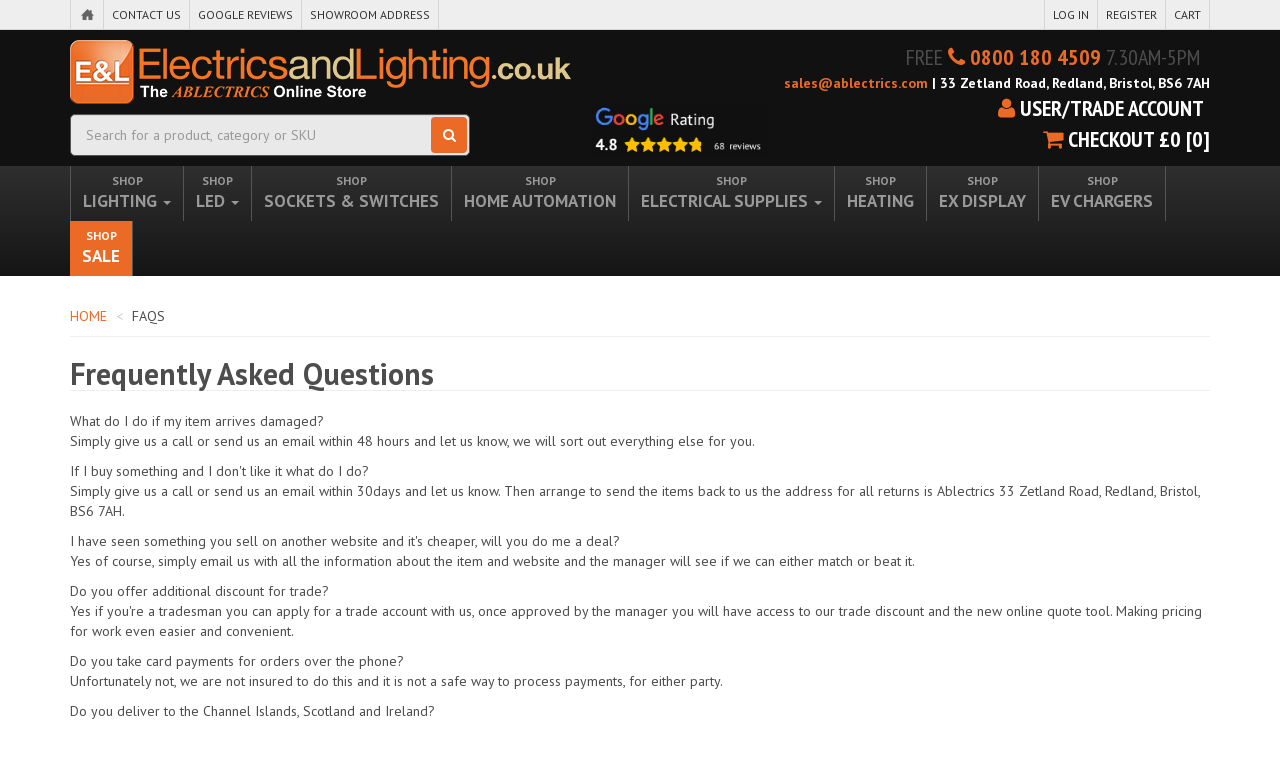

--- FILE ---
content_type: text/html; charset=utf-8
request_url: https://electricsandlighting.com/frequently-asked-questions
body_size: 24409
content:
<!DOCTYPE html>
<html lang="en" dir="ltr">
<head>
  <meta charset="utf-8"><script type="text/javascript">(window.NREUM||(NREUM={})).init={ajax:{deny_list:["bam.nr-data.net"]},feature_flags:["soft_nav"]};(window.NREUM||(NREUM={})).loader_config={licenseKey:"d53b6b6de8",applicationID:"19813775",browserID:"19814182"};;/*! For license information please see nr-loader-rum-1.308.0.min.js.LICENSE.txt */
(()=>{var e,t,r={163:(e,t,r)=>{"use strict";r.d(t,{j:()=>E});var n=r(384),i=r(1741);var a=r(2555);r(860).K7.genericEvents;const s="experimental.resources",o="register",c=e=>{if(!e||"string"!=typeof e)return!1;try{document.createDocumentFragment().querySelector(e)}catch{return!1}return!0};var d=r(2614),u=r(944),l=r(8122);const f="[data-nr-mask]",g=e=>(0,l.a)(e,(()=>{const e={feature_flags:[],experimental:{allow_registered_children:!1,resources:!1},mask_selector:"*",block_selector:"[data-nr-block]",mask_input_options:{color:!1,date:!1,"datetime-local":!1,email:!1,month:!1,number:!1,range:!1,search:!1,tel:!1,text:!1,time:!1,url:!1,week:!1,textarea:!1,select:!1,password:!0}};return{ajax:{deny_list:void 0,block_internal:!0,enabled:!0,autoStart:!0},api:{get allow_registered_children(){return e.feature_flags.includes(o)||e.experimental.allow_registered_children},set allow_registered_children(t){e.experimental.allow_registered_children=t},duplicate_registered_data:!1},browser_consent_mode:{enabled:!1},distributed_tracing:{enabled:void 0,exclude_newrelic_header:void 0,cors_use_newrelic_header:void 0,cors_use_tracecontext_headers:void 0,allowed_origins:void 0},get feature_flags(){return e.feature_flags},set feature_flags(t){e.feature_flags=t},generic_events:{enabled:!0,autoStart:!0},harvest:{interval:30},jserrors:{enabled:!0,autoStart:!0},logging:{enabled:!0,autoStart:!0},metrics:{enabled:!0,autoStart:!0},obfuscate:void 0,page_action:{enabled:!0},page_view_event:{enabled:!0,autoStart:!0},page_view_timing:{enabled:!0,autoStart:!0},performance:{capture_marks:!1,capture_measures:!1,capture_detail:!0,resources:{get enabled(){return e.feature_flags.includes(s)||e.experimental.resources},set enabled(t){e.experimental.resources=t},asset_types:[],first_party_domains:[],ignore_newrelic:!0}},privacy:{cookies_enabled:!0},proxy:{assets:void 0,beacon:void 0},session:{expiresMs:d.wk,inactiveMs:d.BB},session_replay:{autoStart:!0,enabled:!1,preload:!1,sampling_rate:10,error_sampling_rate:100,collect_fonts:!1,inline_images:!1,fix_stylesheets:!0,mask_all_inputs:!0,get mask_text_selector(){return e.mask_selector},set mask_text_selector(t){c(t)?e.mask_selector="".concat(t,",").concat(f):""===t||null===t?e.mask_selector=f:(0,u.R)(5,t)},get block_class(){return"nr-block"},get ignore_class(){return"nr-ignore"},get mask_text_class(){return"nr-mask"},get block_selector(){return e.block_selector},set block_selector(t){c(t)?e.block_selector+=",".concat(t):""!==t&&(0,u.R)(6,t)},get mask_input_options(){return e.mask_input_options},set mask_input_options(t){t&&"object"==typeof t?e.mask_input_options={...t,password:!0}:(0,u.R)(7,t)}},session_trace:{enabled:!0,autoStart:!0},soft_navigations:{enabled:!0,autoStart:!0},spa:{enabled:!0,autoStart:!0},ssl:void 0,user_actions:{enabled:!0,elementAttributes:["id","className","tagName","type"]}}})());var p=r(6154),m=r(9324);let h=0;const v={buildEnv:m.F3,distMethod:m.Xs,version:m.xv,originTime:p.WN},b={consented:!1},y={appMetadata:{},get consented(){return this.session?.state?.consent||b.consented},set consented(e){b.consented=e},customTransaction:void 0,denyList:void 0,disabled:!1,harvester:void 0,isolatedBacklog:!1,isRecording:!1,loaderType:void 0,maxBytes:3e4,obfuscator:void 0,onerror:void 0,ptid:void 0,releaseIds:{},session:void 0,timeKeeper:void 0,registeredEntities:[],jsAttributesMetadata:{bytes:0},get harvestCount(){return++h}},_=e=>{const t=(0,l.a)(e,y),r=Object.keys(v).reduce((e,t)=>(e[t]={value:v[t],writable:!1,configurable:!0,enumerable:!0},e),{});return Object.defineProperties(t,r)};var w=r(5701);const x=e=>{const t=e.startsWith("http");e+="/",r.p=t?e:"https://"+e};var R=r(7836),k=r(3241);const A={accountID:void 0,trustKey:void 0,agentID:void 0,licenseKey:void 0,applicationID:void 0,xpid:void 0},S=e=>(0,l.a)(e,A),T=new Set;function E(e,t={},r,s){let{init:o,info:c,loader_config:d,runtime:u={},exposed:l=!0}=t;if(!c){const e=(0,n.pV)();o=e.init,c=e.info,d=e.loader_config}e.init=g(o||{}),e.loader_config=S(d||{}),c.jsAttributes??={},p.bv&&(c.jsAttributes.isWorker=!0),e.info=(0,a.D)(c);const f=e.init,m=[c.beacon,c.errorBeacon];T.has(e.agentIdentifier)||(f.proxy.assets&&(x(f.proxy.assets),m.push(f.proxy.assets)),f.proxy.beacon&&m.push(f.proxy.beacon),e.beacons=[...m],function(e){const t=(0,n.pV)();Object.getOwnPropertyNames(i.W.prototype).forEach(r=>{const n=i.W.prototype[r];if("function"!=typeof n||"constructor"===n)return;let a=t[r];e[r]&&!1!==e.exposed&&"micro-agent"!==e.runtime?.loaderType&&(t[r]=(...t)=>{const n=e[r](...t);return a?a(...t):n})})}(e),(0,n.US)("activatedFeatures",w.B)),u.denyList=[...f.ajax.deny_list||[],...f.ajax.block_internal?m:[]],u.ptid=e.agentIdentifier,u.loaderType=r,e.runtime=_(u),T.has(e.agentIdentifier)||(e.ee=R.ee.get(e.agentIdentifier),e.exposed=l,(0,k.W)({agentIdentifier:e.agentIdentifier,drained:!!w.B?.[e.agentIdentifier],type:"lifecycle",name:"initialize",feature:void 0,data:e.config})),T.add(e.agentIdentifier)}},384:(e,t,r)=>{"use strict";r.d(t,{NT:()=>s,US:()=>u,Zm:()=>o,bQ:()=>d,dV:()=>c,pV:()=>l});var n=r(6154),i=r(1863),a=r(1910);const s={beacon:"bam.nr-data.net",errorBeacon:"bam.nr-data.net"};function o(){return n.gm.NREUM||(n.gm.NREUM={}),void 0===n.gm.newrelic&&(n.gm.newrelic=n.gm.NREUM),n.gm.NREUM}function c(){let e=o();return e.o||(e.o={ST:n.gm.setTimeout,SI:n.gm.setImmediate||n.gm.setInterval,CT:n.gm.clearTimeout,XHR:n.gm.XMLHttpRequest,REQ:n.gm.Request,EV:n.gm.Event,PR:n.gm.Promise,MO:n.gm.MutationObserver,FETCH:n.gm.fetch,WS:n.gm.WebSocket},(0,a.i)(...Object.values(e.o))),e}function d(e,t){let r=o();r.initializedAgents??={},t.initializedAt={ms:(0,i.t)(),date:new Date},r.initializedAgents[e]=t}function u(e,t){o()[e]=t}function l(){return function(){let e=o();const t=e.info||{};e.info={beacon:s.beacon,errorBeacon:s.errorBeacon,...t}}(),function(){let e=o();const t=e.init||{};e.init={...t}}(),c(),function(){let e=o();const t=e.loader_config||{};e.loader_config={...t}}(),o()}},782:(e,t,r)=>{"use strict";r.d(t,{T:()=>n});const n=r(860).K7.pageViewTiming},860:(e,t,r)=>{"use strict";r.d(t,{$J:()=>u,K7:()=>c,P3:()=>d,XX:()=>i,Yy:()=>o,df:()=>a,qY:()=>n,v4:()=>s});const n="events",i="jserrors",a="browser/blobs",s="rum",o="browser/logs",c={ajax:"ajax",genericEvents:"generic_events",jserrors:i,logging:"logging",metrics:"metrics",pageAction:"page_action",pageViewEvent:"page_view_event",pageViewTiming:"page_view_timing",sessionReplay:"session_replay",sessionTrace:"session_trace",softNav:"soft_navigations",spa:"spa"},d={[c.pageViewEvent]:1,[c.pageViewTiming]:2,[c.metrics]:3,[c.jserrors]:4,[c.spa]:5,[c.ajax]:6,[c.sessionTrace]:7,[c.softNav]:8,[c.sessionReplay]:9,[c.logging]:10,[c.genericEvents]:11},u={[c.pageViewEvent]:s,[c.pageViewTiming]:n,[c.ajax]:n,[c.spa]:n,[c.softNav]:n,[c.metrics]:i,[c.jserrors]:i,[c.sessionTrace]:a,[c.sessionReplay]:a,[c.logging]:o,[c.genericEvents]:"ins"}},944:(e,t,r)=>{"use strict";r.d(t,{R:()=>i});var n=r(3241);function i(e,t){"function"==typeof console.debug&&(console.debug("New Relic Warning: https://github.com/newrelic/newrelic-browser-agent/blob/main/docs/warning-codes.md#".concat(e),t),(0,n.W)({agentIdentifier:null,drained:null,type:"data",name:"warn",feature:"warn",data:{code:e,secondary:t}}))}},1687:(e,t,r)=>{"use strict";r.d(t,{Ak:()=>d,Ze:()=>f,x3:()=>u});var n=r(3241),i=r(7836),a=r(3606),s=r(860),o=r(2646);const c={};function d(e,t){const r={staged:!1,priority:s.P3[t]||0};l(e),c[e].get(t)||c[e].set(t,r)}function u(e,t){e&&c[e]&&(c[e].get(t)&&c[e].delete(t),p(e,t,!1),c[e].size&&g(e))}function l(e){if(!e)throw new Error("agentIdentifier required");c[e]||(c[e]=new Map)}function f(e="",t="feature",r=!1){if(l(e),!e||!c[e].get(t)||r)return p(e,t);c[e].get(t).staged=!0,g(e)}function g(e){const t=Array.from(c[e]);t.every(([e,t])=>t.staged)&&(t.sort((e,t)=>e[1].priority-t[1].priority),t.forEach(([t])=>{c[e].delete(t),p(e,t)}))}function p(e,t,r=!0){const s=e?i.ee.get(e):i.ee,c=a.i.handlers;if(!s.aborted&&s.backlog&&c){if((0,n.W)({agentIdentifier:e,type:"lifecycle",name:"drain",feature:t}),r){const e=s.backlog[t],r=c[t];if(r){for(let t=0;e&&t<e.length;++t)m(e[t],r);Object.entries(r).forEach(([e,t])=>{Object.values(t||{}).forEach(t=>{t[0]?.on&&t[0]?.context()instanceof o.y&&t[0].on(e,t[1])})})}}s.isolatedBacklog||delete c[t],s.backlog[t]=null,s.emit("drain-"+t,[])}}function m(e,t){var r=e[1];Object.values(t[r]||{}).forEach(t=>{var r=e[0];if(t[0]===r){var n=t[1],i=e[3],a=e[2];n.apply(i,a)}})}},1738:(e,t,r)=>{"use strict";r.d(t,{U:()=>g,Y:()=>f});var n=r(3241),i=r(9908),a=r(1863),s=r(944),o=r(5701),c=r(3969),d=r(8362),u=r(860),l=r(4261);function f(e,t,r,a){const f=a||r;!f||f[e]&&f[e]!==d.d.prototype[e]||(f[e]=function(){(0,i.p)(c.xV,["API/"+e+"/called"],void 0,u.K7.metrics,r.ee),(0,n.W)({agentIdentifier:r.agentIdentifier,drained:!!o.B?.[r.agentIdentifier],type:"data",name:"api",feature:l.Pl+e,data:{}});try{return t.apply(this,arguments)}catch(e){(0,s.R)(23,e)}})}function g(e,t,r,n,s){const o=e.info;null===r?delete o.jsAttributes[t]:o.jsAttributes[t]=r,(s||null===r)&&(0,i.p)(l.Pl+n,[(0,a.t)(),t,r],void 0,"session",e.ee)}},1741:(e,t,r)=>{"use strict";r.d(t,{W:()=>a});var n=r(944),i=r(4261);class a{#e(e,...t){if(this[e]!==a.prototype[e])return this[e](...t);(0,n.R)(35,e)}addPageAction(e,t){return this.#e(i.hG,e,t)}register(e){return this.#e(i.eY,e)}recordCustomEvent(e,t){return this.#e(i.fF,e,t)}setPageViewName(e,t){return this.#e(i.Fw,e,t)}setCustomAttribute(e,t,r){return this.#e(i.cD,e,t,r)}noticeError(e,t){return this.#e(i.o5,e,t)}setUserId(e,t=!1){return this.#e(i.Dl,e,t)}setApplicationVersion(e){return this.#e(i.nb,e)}setErrorHandler(e){return this.#e(i.bt,e)}addRelease(e,t){return this.#e(i.k6,e,t)}log(e,t){return this.#e(i.$9,e,t)}start(){return this.#e(i.d3)}finished(e){return this.#e(i.BL,e)}recordReplay(){return this.#e(i.CH)}pauseReplay(){return this.#e(i.Tb)}addToTrace(e){return this.#e(i.U2,e)}setCurrentRouteName(e){return this.#e(i.PA,e)}interaction(e){return this.#e(i.dT,e)}wrapLogger(e,t,r){return this.#e(i.Wb,e,t,r)}measure(e,t){return this.#e(i.V1,e,t)}consent(e){return this.#e(i.Pv,e)}}},1863:(e,t,r)=>{"use strict";function n(){return Math.floor(performance.now())}r.d(t,{t:()=>n})},1910:(e,t,r)=>{"use strict";r.d(t,{i:()=>a});var n=r(944);const i=new Map;function a(...e){return e.every(e=>{if(i.has(e))return i.get(e);const t="function"==typeof e?e.toString():"",r=t.includes("[native code]"),a=t.includes("nrWrapper");return r||a||(0,n.R)(64,e?.name||t),i.set(e,r),r})}},2555:(e,t,r)=>{"use strict";r.d(t,{D:()=>o,f:()=>s});var n=r(384),i=r(8122);const a={beacon:n.NT.beacon,errorBeacon:n.NT.errorBeacon,licenseKey:void 0,applicationID:void 0,sa:void 0,queueTime:void 0,applicationTime:void 0,ttGuid:void 0,user:void 0,account:void 0,product:void 0,extra:void 0,jsAttributes:{},userAttributes:void 0,atts:void 0,transactionName:void 0,tNamePlain:void 0};function s(e){try{return!!e.licenseKey&&!!e.errorBeacon&&!!e.applicationID}catch(e){return!1}}const o=e=>(0,i.a)(e,a)},2614:(e,t,r)=>{"use strict";r.d(t,{BB:()=>s,H3:()=>n,g:()=>d,iL:()=>c,tS:()=>o,uh:()=>i,wk:()=>a});const n="NRBA",i="SESSION",a=144e5,s=18e5,o={STARTED:"session-started",PAUSE:"session-pause",RESET:"session-reset",RESUME:"session-resume",UPDATE:"session-update"},c={SAME_TAB:"same-tab",CROSS_TAB:"cross-tab"},d={OFF:0,FULL:1,ERROR:2}},2646:(e,t,r)=>{"use strict";r.d(t,{y:()=>n});class n{constructor(e){this.contextId=e}}},2843:(e,t,r)=>{"use strict";r.d(t,{G:()=>a,u:()=>i});var n=r(3878);function i(e,t=!1,r,i){(0,n.DD)("visibilitychange",function(){if(t)return void("hidden"===document.visibilityState&&e());e(document.visibilityState)},r,i)}function a(e,t,r){(0,n.sp)("pagehide",e,t,r)}},3241:(e,t,r)=>{"use strict";r.d(t,{W:()=>a});var n=r(6154);const i="newrelic";function a(e={}){try{n.gm.dispatchEvent(new CustomEvent(i,{detail:e}))}catch(e){}}},3606:(e,t,r)=>{"use strict";r.d(t,{i:()=>a});var n=r(9908);a.on=s;var i=a.handlers={};function a(e,t,r,a){s(a||n.d,i,e,t,r)}function s(e,t,r,i,a){a||(a="feature"),e||(e=n.d);var s=t[a]=t[a]||{};(s[r]=s[r]||[]).push([e,i])}},3878:(e,t,r)=>{"use strict";function n(e,t){return{capture:e,passive:!1,signal:t}}function i(e,t,r=!1,i){window.addEventListener(e,t,n(r,i))}function a(e,t,r=!1,i){document.addEventListener(e,t,n(r,i))}r.d(t,{DD:()=>a,jT:()=>n,sp:()=>i})},3969:(e,t,r)=>{"use strict";r.d(t,{TZ:()=>n,XG:()=>o,rs:()=>i,xV:()=>s,z_:()=>a});const n=r(860).K7.metrics,i="sm",a="cm",s="storeSupportabilityMetrics",o="storeEventMetrics"},4234:(e,t,r)=>{"use strict";r.d(t,{W:()=>a});var n=r(7836),i=r(1687);class a{constructor(e,t){this.agentIdentifier=e,this.ee=n.ee.get(e),this.featureName=t,this.blocked=!1}deregisterDrain(){(0,i.x3)(this.agentIdentifier,this.featureName)}}},4261:(e,t,r)=>{"use strict";r.d(t,{$9:()=>d,BL:()=>o,CH:()=>g,Dl:()=>_,Fw:()=>y,PA:()=>h,Pl:()=>n,Pv:()=>k,Tb:()=>l,U2:()=>a,V1:()=>R,Wb:()=>x,bt:()=>b,cD:()=>v,d3:()=>w,dT:()=>c,eY:()=>p,fF:()=>f,hG:()=>i,k6:()=>s,nb:()=>m,o5:()=>u});const n="api-",i="addPageAction",a="addToTrace",s="addRelease",o="finished",c="interaction",d="log",u="noticeError",l="pauseReplay",f="recordCustomEvent",g="recordReplay",p="register",m="setApplicationVersion",h="setCurrentRouteName",v="setCustomAttribute",b="setErrorHandler",y="setPageViewName",_="setUserId",w="start",x="wrapLogger",R="measure",k="consent"},5289:(e,t,r)=>{"use strict";r.d(t,{GG:()=>s,Qr:()=>c,sB:()=>o});var n=r(3878),i=r(6389);function a(){return"undefined"==typeof document||"complete"===document.readyState}function s(e,t){if(a())return e();const r=(0,i.J)(e),s=setInterval(()=>{a()&&(clearInterval(s),r())},500);(0,n.sp)("load",r,t)}function o(e){if(a())return e();(0,n.DD)("DOMContentLoaded",e)}function c(e){if(a())return e();(0,n.sp)("popstate",e)}},5607:(e,t,r)=>{"use strict";r.d(t,{W:()=>n});const n=(0,r(9566).bz)()},5701:(e,t,r)=>{"use strict";r.d(t,{B:()=>a,t:()=>s});var n=r(3241);const i=new Set,a={};function s(e,t){const r=t.agentIdentifier;a[r]??={},e&&"object"==typeof e&&(i.has(r)||(t.ee.emit("rumresp",[e]),a[r]=e,i.add(r),(0,n.W)({agentIdentifier:r,loaded:!0,drained:!0,type:"lifecycle",name:"load",feature:void 0,data:e})))}},6154:(e,t,r)=>{"use strict";r.d(t,{OF:()=>c,RI:()=>i,WN:()=>u,bv:()=>a,eN:()=>l,gm:()=>s,mw:()=>o,sb:()=>d});var n=r(1863);const i="undefined"!=typeof window&&!!window.document,a="undefined"!=typeof WorkerGlobalScope&&("undefined"!=typeof self&&self instanceof WorkerGlobalScope&&self.navigator instanceof WorkerNavigator||"undefined"!=typeof globalThis&&globalThis instanceof WorkerGlobalScope&&globalThis.navigator instanceof WorkerNavigator),s=i?window:"undefined"!=typeof WorkerGlobalScope&&("undefined"!=typeof self&&self instanceof WorkerGlobalScope&&self||"undefined"!=typeof globalThis&&globalThis instanceof WorkerGlobalScope&&globalThis),o=Boolean("hidden"===s?.document?.visibilityState),c=/iPad|iPhone|iPod/.test(s.navigator?.userAgent),d=c&&"undefined"==typeof SharedWorker,u=((()=>{const e=s.navigator?.userAgent?.match(/Firefox[/\s](\d+\.\d+)/);Array.isArray(e)&&e.length>=2&&e[1]})(),Date.now()-(0,n.t)()),l=()=>"undefined"!=typeof PerformanceNavigationTiming&&s?.performance?.getEntriesByType("navigation")?.[0]?.responseStart},6389:(e,t,r)=>{"use strict";function n(e,t=500,r={}){const n=r?.leading||!1;let i;return(...r)=>{n&&void 0===i&&(e.apply(this,r),i=setTimeout(()=>{i=clearTimeout(i)},t)),n||(clearTimeout(i),i=setTimeout(()=>{e.apply(this,r)},t))}}function i(e){let t=!1;return(...r)=>{t||(t=!0,e.apply(this,r))}}r.d(t,{J:()=>i,s:()=>n})},6630:(e,t,r)=>{"use strict";r.d(t,{T:()=>n});const n=r(860).K7.pageViewEvent},7699:(e,t,r)=>{"use strict";r.d(t,{It:()=>a,KC:()=>o,No:()=>i,qh:()=>s});var n=r(860);const i=16e3,a=1e6,s="SESSION_ERROR",o={[n.K7.logging]:!0,[n.K7.genericEvents]:!1,[n.K7.jserrors]:!1,[n.K7.ajax]:!1}},7836:(e,t,r)=>{"use strict";r.d(t,{P:()=>o,ee:()=>c});var n=r(384),i=r(8990),a=r(2646),s=r(5607);const o="nr@context:".concat(s.W),c=function e(t,r){var n={},s={},u={},l=!1;try{l=16===r.length&&d.initializedAgents?.[r]?.runtime.isolatedBacklog}catch(e){}var f={on:p,addEventListener:p,removeEventListener:function(e,t){var r=n[e];if(!r)return;for(var i=0;i<r.length;i++)r[i]===t&&r.splice(i,1)},emit:function(e,r,n,i,a){!1!==a&&(a=!0);if(c.aborted&&!i)return;t&&a&&t.emit(e,r,n);var o=g(n);m(e).forEach(e=>{e.apply(o,r)});var d=v()[s[e]];d&&d.push([f,e,r,o]);return o},get:h,listeners:m,context:g,buffer:function(e,t){const r=v();if(t=t||"feature",f.aborted)return;Object.entries(e||{}).forEach(([e,n])=>{s[n]=t,t in r||(r[t]=[])})},abort:function(){f._aborted=!0,Object.keys(f.backlog).forEach(e=>{delete f.backlog[e]})},isBuffering:function(e){return!!v()[s[e]]},debugId:r,backlog:l?{}:t&&"object"==typeof t.backlog?t.backlog:{},isolatedBacklog:l};return Object.defineProperty(f,"aborted",{get:()=>{let e=f._aborted||!1;return e||(t&&(e=t.aborted),e)}}),f;function g(e){return e&&e instanceof a.y?e:e?(0,i.I)(e,o,()=>new a.y(o)):new a.y(o)}function p(e,t){n[e]=m(e).concat(t)}function m(e){return n[e]||[]}function h(t){return u[t]=u[t]||e(f,t)}function v(){return f.backlog}}(void 0,"globalEE"),d=(0,n.Zm)();d.ee||(d.ee=c)},8122:(e,t,r)=>{"use strict";r.d(t,{a:()=>i});var n=r(944);function i(e,t){try{if(!e||"object"!=typeof e)return(0,n.R)(3);if(!t||"object"!=typeof t)return(0,n.R)(4);const r=Object.create(Object.getPrototypeOf(t),Object.getOwnPropertyDescriptors(t)),a=0===Object.keys(r).length?e:r;for(let s in a)if(void 0!==e[s])try{if(null===e[s]){r[s]=null;continue}Array.isArray(e[s])&&Array.isArray(t[s])?r[s]=Array.from(new Set([...e[s],...t[s]])):"object"==typeof e[s]&&"object"==typeof t[s]?r[s]=i(e[s],t[s]):r[s]=e[s]}catch(e){r[s]||(0,n.R)(1,e)}return r}catch(e){(0,n.R)(2,e)}}},8362:(e,t,r)=>{"use strict";r.d(t,{d:()=>a});var n=r(9566),i=r(1741);class a extends i.W{agentIdentifier=(0,n.LA)(16)}},8374:(e,t,r)=>{r.nc=(()=>{try{return document?.currentScript?.nonce}catch(e){}return""})()},8990:(e,t,r)=>{"use strict";r.d(t,{I:()=>i});var n=Object.prototype.hasOwnProperty;function i(e,t,r){if(n.call(e,t))return e[t];var i=r();if(Object.defineProperty&&Object.keys)try{return Object.defineProperty(e,t,{value:i,writable:!0,enumerable:!1}),i}catch(e){}return e[t]=i,i}},9324:(e,t,r)=>{"use strict";r.d(t,{F3:()=>i,Xs:()=>a,xv:()=>n});const n="1.308.0",i="PROD",a="CDN"},9566:(e,t,r)=>{"use strict";r.d(t,{LA:()=>o,bz:()=>s});var n=r(6154);const i="xxxxxxxx-xxxx-4xxx-yxxx-xxxxxxxxxxxx";function a(e,t){return e?15&e[t]:16*Math.random()|0}function s(){const e=n.gm?.crypto||n.gm?.msCrypto;let t,r=0;return e&&e.getRandomValues&&(t=e.getRandomValues(new Uint8Array(30))),i.split("").map(e=>"x"===e?a(t,r++).toString(16):"y"===e?(3&a()|8).toString(16):e).join("")}function o(e){const t=n.gm?.crypto||n.gm?.msCrypto;let r,i=0;t&&t.getRandomValues&&(r=t.getRandomValues(new Uint8Array(e)));const s=[];for(var o=0;o<e;o++)s.push(a(r,i++).toString(16));return s.join("")}},9908:(e,t,r)=>{"use strict";r.d(t,{d:()=>n,p:()=>i});var n=r(7836).ee.get("handle");function i(e,t,r,i,a){a?(a.buffer([e],i),a.emit(e,t,r)):(n.buffer([e],i),n.emit(e,t,r))}}},n={};function i(e){var t=n[e];if(void 0!==t)return t.exports;var a=n[e]={exports:{}};return r[e](a,a.exports,i),a.exports}i.m=r,i.d=(e,t)=>{for(var r in t)i.o(t,r)&&!i.o(e,r)&&Object.defineProperty(e,r,{enumerable:!0,get:t[r]})},i.f={},i.e=e=>Promise.all(Object.keys(i.f).reduce((t,r)=>(i.f[r](e,t),t),[])),i.u=e=>"nr-rum-1.308.0.min.js",i.o=(e,t)=>Object.prototype.hasOwnProperty.call(e,t),e={},t="NRBA-1.308.0.PROD:",i.l=(r,n,a,s)=>{if(e[r])e[r].push(n);else{var o,c;if(void 0!==a)for(var d=document.getElementsByTagName("script"),u=0;u<d.length;u++){var l=d[u];if(l.getAttribute("src")==r||l.getAttribute("data-webpack")==t+a){o=l;break}}if(!o){c=!0;var f={296:"sha512-+MIMDsOcckGXa1EdWHqFNv7P+JUkd5kQwCBr3KE6uCvnsBNUrdSt4a/3/L4j4TxtnaMNjHpza2/erNQbpacJQA=="};(o=document.createElement("script")).charset="utf-8",i.nc&&o.setAttribute("nonce",i.nc),o.setAttribute("data-webpack",t+a),o.src=r,0!==o.src.indexOf(window.location.origin+"/")&&(o.crossOrigin="anonymous"),f[s]&&(o.integrity=f[s])}e[r]=[n];var g=(t,n)=>{o.onerror=o.onload=null,clearTimeout(p);var i=e[r];if(delete e[r],o.parentNode&&o.parentNode.removeChild(o),i&&i.forEach(e=>e(n)),t)return t(n)},p=setTimeout(g.bind(null,void 0,{type:"timeout",target:o}),12e4);o.onerror=g.bind(null,o.onerror),o.onload=g.bind(null,o.onload),c&&document.head.appendChild(o)}},i.r=e=>{"undefined"!=typeof Symbol&&Symbol.toStringTag&&Object.defineProperty(e,Symbol.toStringTag,{value:"Module"}),Object.defineProperty(e,"__esModule",{value:!0})},i.p="https://js-agent.newrelic.com/",(()=>{var e={374:0,840:0};i.f.j=(t,r)=>{var n=i.o(e,t)?e[t]:void 0;if(0!==n)if(n)r.push(n[2]);else{var a=new Promise((r,i)=>n=e[t]=[r,i]);r.push(n[2]=a);var s=i.p+i.u(t),o=new Error;i.l(s,r=>{if(i.o(e,t)&&(0!==(n=e[t])&&(e[t]=void 0),n)){var a=r&&("load"===r.type?"missing":r.type),s=r&&r.target&&r.target.src;o.message="Loading chunk "+t+" failed: ("+a+": "+s+")",o.name="ChunkLoadError",o.type=a,o.request=s,n[1](o)}},"chunk-"+t,t)}};var t=(t,r)=>{var n,a,[s,o,c]=r,d=0;if(s.some(t=>0!==e[t])){for(n in o)i.o(o,n)&&(i.m[n]=o[n]);if(c)c(i)}for(t&&t(r);d<s.length;d++)a=s[d],i.o(e,a)&&e[a]&&e[a][0](),e[a]=0},r=self["webpackChunk:NRBA-1.308.0.PROD"]=self["webpackChunk:NRBA-1.308.0.PROD"]||[];r.forEach(t.bind(null,0)),r.push=t.bind(null,r.push.bind(r))})(),(()=>{"use strict";i(8374);var e=i(8362),t=i(860);const r=Object.values(t.K7);var n=i(163);var a=i(9908),s=i(1863),o=i(4261),c=i(1738);var d=i(1687),u=i(4234),l=i(5289),f=i(6154),g=i(944),p=i(384);const m=e=>f.RI&&!0===e?.privacy.cookies_enabled;function h(e){return!!(0,p.dV)().o.MO&&m(e)&&!0===e?.session_trace.enabled}var v=i(6389),b=i(7699);class y extends u.W{constructor(e,t){super(e.agentIdentifier,t),this.agentRef=e,this.abortHandler=void 0,this.featAggregate=void 0,this.loadedSuccessfully=void 0,this.onAggregateImported=new Promise(e=>{this.loadedSuccessfully=e}),this.deferred=Promise.resolve(),!1===e.init[this.featureName].autoStart?this.deferred=new Promise((t,r)=>{this.ee.on("manual-start-all",(0,v.J)(()=>{(0,d.Ak)(e.agentIdentifier,this.featureName),t()}))}):(0,d.Ak)(e.agentIdentifier,t)}importAggregator(e,t,r={}){if(this.featAggregate)return;const n=async()=>{let n;await this.deferred;try{if(m(e.init)){const{setupAgentSession:t}=await i.e(296).then(i.bind(i,3305));n=t(e)}}catch(e){(0,g.R)(20,e),this.ee.emit("internal-error",[e]),(0,a.p)(b.qh,[e],void 0,this.featureName,this.ee)}try{if(!this.#t(this.featureName,n,e.init))return(0,d.Ze)(this.agentIdentifier,this.featureName),void this.loadedSuccessfully(!1);const{Aggregate:i}=await t();this.featAggregate=new i(e,r),e.runtime.harvester.initializedAggregates.push(this.featAggregate),this.loadedSuccessfully(!0)}catch(e){(0,g.R)(34,e),this.abortHandler?.(),(0,d.Ze)(this.agentIdentifier,this.featureName,!0),this.loadedSuccessfully(!1),this.ee&&this.ee.abort()}};f.RI?(0,l.GG)(()=>n(),!0):n()}#t(e,r,n){if(this.blocked)return!1;switch(e){case t.K7.sessionReplay:return h(n)&&!!r;case t.K7.sessionTrace:return!!r;default:return!0}}}var _=i(6630),w=i(2614),x=i(3241);class R extends y{static featureName=_.T;constructor(e){var t;super(e,_.T),this.setupInspectionEvents(e.agentIdentifier),t=e,(0,c.Y)(o.Fw,function(e,r){"string"==typeof e&&("/"!==e.charAt(0)&&(e="/"+e),t.runtime.customTransaction=(r||"http://custom.transaction")+e,(0,a.p)(o.Pl+o.Fw,[(0,s.t)()],void 0,void 0,t.ee))},t),this.importAggregator(e,()=>i.e(296).then(i.bind(i,3943)))}setupInspectionEvents(e){const t=(t,r)=>{t&&(0,x.W)({agentIdentifier:e,timeStamp:t.timeStamp,loaded:"complete"===t.target.readyState,type:"window",name:r,data:t.target.location+""})};(0,l.sB)(e=>{t(e,"DOMContentLoaded")}),(0,l.GG)(e=>{t(e,"load")}),(0,l.Qr)(e=>{t(e,"navigate")}),this.ee.on(w.tS.UPDATE,(t,r)=>{(0,x.W)({agentIdentifier:e,type:"lifecycle",name:"session",data:r})})}}class k extends e.d{constructor(e){var t;(super(),f.gm)?(this.features={},(0,p.bQ)(this.agentIdentifier,this),this.desiredFeatures=new Set(e.features||[]),this.desiredFeatures.add(R),(0,n.j)(this,e,e.loaderType||"agent"),t=this,(0,c.Y)(o.cD,function(e,r,n=!1){if("string"==typeof e){if(["string","number","boolean"].includes(typeof r)||null===r)return(0,c.U)(t,e,r,o.cD,n);(0,g.R)(40,typeof r)}else(0,g.R)(39,typeof e)},t),function(e){(0,c.Y)(o.Dl,function(t,r=!1){if("string"!=typeof t&&null!==t)return void(0,g.R)(41,typeof t);const n=e.info.jsAttributes["enduser.id"];r&&null!=n&&n!==t?(0,a.p)(o.Pl+"setUserIdAndResetSession",[t],void 0,"session",e.ee):(0,c.U)(e,"enduser.id",t,o.Dl,!0)},e)}(this),function(e){(0,c.Y)(o.nb,function(t){if("string"==typeof t||null===t)return(0,c.U)(e,"application.version",t,o.nb,!1);(0,g.R)(42,typeof t)},e)}(this),function(e){(0,c.Y)(o.d3,function(){e.ee.emit("manual-start-all")},e)}(this),function(e){(0,c.Y)(o.Pv,function(t=!0){if("boolean"==typeof t){if((0,a.p)(o.Pl+o.Pv,[t],void 0,"session",e.ee),e.runtime.consented=t,t){const t=e.features.page_view_event;t.onAggregateImported.then(e=>{const r=t.featAggregate;e&&!r.sentRum&&r.sendRum()})}}else(0,g.R)(65,typeof t)},e)}(this),this.run()):(0,g.R)(21)}get config(){return{info:this.info,init:this.init,loader_config:this.loader_config,runtime:this.runtime}}get api(){return this}run(){try{const e=function(e){const t={};return r.forEach(r=>{t[r]=!!e[r]?.enabled}),t}(this.init),n=[...this.desiredFeatures];n.sort((e,r)=>t.P3[e.featureName]-t.P3[r.featureName]),n.forEach(r=>{if(!e[r.featureName]&&r.featureName!==t.K7.pageViewEvent)return;if(r.featureName===t.K7.spa)return void(0,g.R)(67);const n=function(e){switch(e){case t.K7.ajax:return[t.K7.jserrors];case t.K7.sessionTrace:return[t.K7.ajax,t.K7.pageViewEvent];case t.K7.sessionReplay:return[t.K7.sessionTrace];case t.K7.pageViewTiming:return[t.K7.pageViewEvent];default:return[]}}(r.featureName).filter(e=>!(e in this.features));n.length>0&&(0,g.R)(36,{targetFeature:r.featureName,missingDependencies:n}),this.features[r.featureName]=new r(this)})}catch(e){(0,g.R)(22,e);for(const e in this.features)this.features[e].abortHandler?.();const t=(0,p.Zm)();delete t.initializedAgents[this.agentIdentifier]?.features,delete this.sharedAggregator;return t.ee.get(this.agentIdentifier).abort(),!1}}}var A=i(2843),S=i(782);class T extends y{static featureName=S.T;constructor(e){super(e,S.T),f.RI&&((0,A.u)(()=>(0,a.p)("docHidden",[(0,s.t)()],void 0,S.T,this.ee),!0),(0,A.G)(()=>(0,a.p)("winPagehide",[(0,s.t)()],void 0,S.T,this.ee)),this.importAggregator(e,()=>i.e(296).then(i.bind(i,2117))))}}var E=i(3969);class I extends y{static featureName=E.TZ;constructor(e){super(e,E.TZ),f.RI&&document.addEventListener("securitypolicyviolation",e=>{(0,a.p)(E.xV,["Generic/CSPViolation/Detected"],void 0,this.featureName,this.ee)}),this.importAggregator(e,()=>i.e(296).then(i.bind(i,9623)))}}new k({features:[R,T,I],loaderType:"lite"})})()})();</script>
  <meta name="viewport" content="width=device-width, initial-scale=1.0">
  <meta http-equiv="Content-Type" content="text/html; charset=utf-8" />
<meta name="description" content="What do I do if my item arrives damaged? Simply give us a call or send us an email within 48 hours and let us know, we will sort out everything else for you. If I buy something and I don&#039;t like it what do I do? Simply give us a call or send us an email within 30days and let us know. Then arrange to send the items back to us the address for all returns is Ablectrics 33 Zetland Road, Redland, Bristol, BS6 7AH." />
<meta name="dcterms.title" content="Frequently Asked Questions" />
<meta name="dcterms.date" content="2014-03-16T15:57+00:00" />
<meta name="dcterms.identifier" content="https://electricsandlighting.com/frequently-asked-questions" />
<meta name="dcterms.language" content="und" />
<meta name="dcterms.creator" content="Piers Shepherd" />
<meta name="generator" content="Drupal 7 (http://drupal.org)" />
<link rel="canonical" href="https://electricsandlighting.com/frequently-asked-questions" />
<link rel="shortlink" href="https://electricsandlighting.com/node/42" />
<meta name="dcterms.type" content="Text" />
<meta name="dcterms.format" content="text/html" />
<link rel="shortcut icon" href="https://electricsandlighting.com/sites/all/themes/ablectrics_theme/favicon.ico" type="image/vnd.microsoft.icon" />
<meta name="google-site-verification" content="Zq-G9LrizANe6KsIP8rppp4Y8Y5o9yeDLn9lWmalld8" />
  <title>Frequently Asked Questions | Electricsandlighting.co.uk</title>
  <link type="text/css" rel="stylesheet" href="https://electricsandlighting.com/sites/default/files/css/css_lQaZfjVpwP_oGNqdtWCSpJT1EMqXdMiU84ekLLxQnc4.css" media="all" />
<link type="text/css" rel="stylesheet" href="https://electricsandlighting.com/sites/default/files/css/css_OVZuH0IdKpGieUAK9zAZmlVmm8lAifughyLh1T3JZjw.css" media="all" />
<link type="text/css" rel="stylesheet" href="https://electricsandlighting.com/sites/default/files/css/css_sWBbUtTi_mWm-jjbD9BP2B_CbccwrhbZfdixgbJL__Q.css" media="all" />
<link type="text/css" rel="stylesheet" href="https://cdn.jsdelivr.net/npm/slick-carousel@1.8.1/slick/slick.css" media="all" />
<link type="text/css" rel="stylesheet" href="https://electricsandlighting.com/sites/default/files/css/css_nDwzo4D6J3oGI-8wuHJwSHDXK-c924kf1oOG0Agi8lo.css" media="all" />
	<link href='//fonts.googleapis.com/css?family=PT+Sans:400,700,400italic,700italic|PT+Sans+Narrow:400,700' rel='stylesheet' type='text/css'>
	<link href="//maxcdn.bootstrapcdn.com/font-awesome/4.6.3/css/font-awesome.min.css" rel="stylesheet">
  <!-- HTML5 element support for IE6-8 -->
  <!--[if lt IE 9]>
    <script src="//html5shiv.googlecode.com/svn/trunk/html5.js"></script>
  <![endif]-->
  <script src="https://ajax.googleapis.com/ajax/libs/jquery/1.8.2/jquery.min.js"></script>
<script>window.jQuery || document.write("<script src='/sites/all/modules/jquery_update/replace/jquery/1.8/jquery.min.js'>\x3C/script>")</script>
<script src="https://electricsandlighting.com/sites/default/files/js/js_Hfha9RCTNm8mqMDLXriIsKGMaghzs4ZaqJPLj2esi7s.js"></script>
<script src="https://electricsandlighting.com/sites/default/files/js/js_onbE0n0cQY6KTDQtHO_E27UBymFC-RuqypZZ6Zxez-o.js"></script>
<script src="https://electricsandlighting.com/sites/default/files/js/js_G-AFKBUwXh-ys8MFTpabu7R3nX93oB-f-gQVeOeKVls.js"></script>
<script src="https://electricsandlighting.com/sites/default/files/js/js_nyz46s-QnxsT_9hfw0oTLCMPo-MvzDBK40K63Ws14JU.js"></script>
<script>(function(i,s,o,g,r,a,m){i["GoogleAnalyticsObject"]=r;i[r]=i[r]||function(){(i[r].q=i[r].q||[]).push(arguments)},i[r].l=1*new Date();a=s.createElement(o),m=s.getElementsByTagName(o)[0];a.async=1;a.src=g;m.parentNode.insertBefore(a,m)})(window,document,"script","//www.google-analytics.com/analytics.js","ga");ga("create", "UA-22049062-1", "auto");ga("send", "pageview");</script>
<script src="https://electricsandlighting.com/sites/default/files/js/js_AgvKkH8MxJKmYUnJlp-n7lhPKpyKYzdBfh3fVOv2cDI.js"></script>
<script src="https://cdn.jsdelivr.net/npm/slick-carousel@1.8.1/slick/slick.min.js"></script>
<script src="https://electricsandlighting.com/sites/default/files/js/js_GKxhCRilnEazsTqpPjM6vMYWMOoBQ2CUodZZeP_ldks.js"></script>
<script>jQuery.extend(Drupal.settings, {"basePath":"\/","pathPrefix":"","setHasJsCookie":0,"ajaxPageState":{"theme":"ablectrics_theme","theme_token":"XaBYFc3re0BnBiS0MapTnG3TYcr5i8VecGz2fbonSVE","js":{"sites\/all\/themes\/bootstrap\/js\/bootstrap.js":1,"https:\/\/ajax.googleapis.com\/ajax\/libs\/jquery\/1.8.2\/jquery.min.js":1,"0":1,"misc\/jquery-extend-3.4.0.js":1,"misc\/jquery-html-prefilter-3.5.0-backport.js":1,"misc\/jquery.once.js":1,"misc\/drupal.js":1,"misc\/form-single-submit.js":1,"profiles\/commerce_kickstart\/modules\/commerce_kickstart\/commerce_kickstart_search\/commerce_kickstart_search.js":1,"profiles\/commerce_kickstart\/libraries\/chosen\/chosen\/chosen.jquery.min.js":1,"profiles\/commerce_kickstart\/modules\/contrib\/chosen\/chosen.js":1,"modules\/google_analytics\/googleanalytics.js":1,"1":1,"sites\/all\/modules\/ablectrics_checkout\/ablectrics_checkout.scripts.js":1,"https:\/\/cdn.jsdelivr.net\/npm\/slick-carousel@1.8.1\/slick\/slick.min.js":1,"sites\/all\/themes\/ablectrics_theme\/js\/lightbox.min.js":1,"sites\/all\/themes\/ablectrics_theme\/js\/scripts.js":1},"css":{"modules\/system\/system.base.css":1,"profiles\/commerce_kickstart\/modules\/commerce_kickstart\/commerce_kickstart_menus\/commerce_kickstart_menus.css":1,"profiles\/commerce_kickstart\/modules\/contrib\/date\/date_api\/date.css":1,"profiles\/commerce_kickstart\/modules\/contrib\/date\/date_popup\/themes\/datepicker.1.7.css":1,"modules\/field\/theme\/field.css":1,"sites\/all\/modules\/logintoboggan\/logintoboggan.css":1,"sites\/all\/modules\/mollom\/mollom.css":1,"sites\/all\/modules\/views\/css\/views.css":1,"profiles\/commerce_kickstart\/libraries\/chosen\/chosen\/chosen.css":1,"profiles\/commerce_kickstart\/modules\/contrib\/ctools\/css\/ctools.css":1,"https:\/\/cdn.jsdelivr.net\/npm\/slick-carousel@1.8.1\/slick\/slick.css":1,"sites\/all\/themes\/ablectrics_theme\/css\/offcanvas.css":1,"sites\/all\/themes\/ablectrics_theme\/css\/bootstrap.css":1,"sites\/all\/themes\/ablectrics_theme\/css\/ablectrics.css":1,"sites\/all\/themes\/ablectrics_theme\/css\/lightbox.css":1,"sites\/all\/themes\/ablectrics_theme\/css\/responsive-videos.css":1,"sites\/all\/themes\/ablectrics_theme\/commerce_kickstart_menus.css":1}},"chosen":{"selector":".view-filters .views-exposed-form select","minimum":0,"minimum_width":200,"search_contains":true},"urlIsAjaxTrusted":{"\/products":true},"googleanalytics":{"trackOutbound":1,"trackMailto":1,"trackDownload":1,"trackDownloadExtensions":"7z|aac|arc|arj|asf|asx|avi|bin|csv|doc|exe|flv|gif|gz|gzip|hqx|jar|jpe?g|js|mp(2|3|4|e?g)|mov(ie)?|msi|msp|pdf|phps|png|ppt|qtm?|ra(m|r)?|sea|sit|tar|tgz|torrent|txt|wav|wma|wmv|wpd|xls|xml|z|zip"},"bootstrap":{"anchorsFix":1,"anchorsSmoothScrolling":1,"popoverEnabled":1,"popoverOptions":{"animation":1,"html":0,"placement":"right","selector":"","trigger":"click","title":"","content":"","delay":0,"container":"body"},"tooltipEnabled":0,"tooltipOptions":{"animation":1,"html":0,"placement":"auto left","selector":"","trigger":"hover focus","delay":0,"container":"body"}}});</script>
</head>
<body class="html not-front not-logged-in no-sidebars page-node page-node- page-node-42 node-type-page" >
  <div id="skip-link">
    <a href="#main-content" class="element-invisible element-focusable">Skip to main content</a>
  </div>
    <nav id="topbar" class="top-bar hidden-xs">
	<div class="container clearfix">
		<div id="block-menu-block-1" class="block block-menu-block pull-left inline-list-menu clearfix">

      
  <div class="menu-block-wrapper menu-block-1 menu-name-secondary-navigation parent-mlid-0 menu-level-1">
  <ul class="menu nav"><li class="first leaf menu-mlid-1918"><a href="/" class="home">Home</a></li>
<li class="leaf menu-mlid-4994"><a href="/contact-us">Contact us</a></li>
<li class="leaf menu-mlid-22290"><a href="/google-reviews">Google Reviews</a></li>
<li class="last leaf menu-mlid-10871"><a href="/showroom-address">Showroom address</a></li>
</ul></div>

</div> <!-- /.block -->
<div id="block-menu-block-2" class="block block-menu-block pull-right inline-list-menu clearfix">

      
  <div class="menu-block-wrapper menu-block-2 menu-name-user-menu parent-mlid-0 menu-level-1">
  <ul class="menu nav"><li class="first leaf menu-mlid-763"><a href="/user/login">Log in</a></li>
<li class="leaf menu-mlid-760"><a href="/user/register">Register</a></li>
<li class="last leaf menu-mlid-1862"><a href="/cart">Cart</a></li>
</ul></div>

</div> <!-- /.block -->
	</div>
</nav>
<header id="header" class="hidden-xs">
	<div class="container clearfix">
		<div class="header-left pull-left">
			<div class="logo">
				<a href="/" title="Home">
					<img src="/sites/all/themes/ablectrics_theme/img/logo-inverse.png" alt="Home" />
				</a>
			</div>
			<div class="search">
				<form action="/products" method="get" accept-charset="UTF-8" class="form-inline">
					<input placeholder="Search for a product, category or SKU" class="form-control form-text" type="text" id="edit-search-api-views-fulltext" name="search_api_views_fulltext" value="" size="26" maxlength="128">
					<button class="search-icon" name="" value="Apply" type="submit"><span class="sr-only">Search for a product, category or SKU</span><i class="fa fa-search"></i></button>
				</form>
			</div>
		</div>
			<div class="contact">
				FREE <b><i class="fa fa-phone"></i> 0800 180 4509</b> 7.30AM-5PM
			</div>
			<div class="address">
				<a href="mailto:sales@ablectrics.com">sales@ablectrics.com</a> | 33 Zetland Road, Redland, Bristol, BS6 7AH
			</div>
			 			
			<div class="actions">
				<ul class="no-list inline-list">
										<li><a href="
                        /user/login
                        "><i class="fa fa-user"></i> User/Trade account</a></li>
				</ul>
			</div>
			<div class="cart">
				<a href="/cart"><i class="fa fa-shopping-cart"></i> Checkout <span id="cart-number">£0 [0]</span></a>
			</div>
			<div class="trust-pilot">
				<a href="/google-reviews"><img src="/sites/all/themes/ablectrics_theme/img/google-reviews.png"></a>
			</div>
		</div>

</header>
<nav id="navbar" class="navbar navbar-inverse">
  <div class="container">
    <div class="navbar-header">
      
      <a class="mobile-logo pull-left visible-xs" href="/" title="Home"><img src="/sites/all/themes/ablectrics_theme/logo-mobile.png" alt="Logo"></a>

		          	<a class="name navbar-brand visible-xs" href="/" title="Home">
				<small>ABLECTRICS ONLINE SHOP</small><br>
			Electricsandlighting.co.uk</a>
        
			<!-- .btn-navbar is used as the toggle for collapsed navbar content -->
      <button type="button" class="navbar-toggle" data-toggle="collapse" data-target=".navbar-collapse">
        SHOP <i class="fa fa-chevron-down" aria-hidden="true"></i>
      </button>
    </div>

          <div class="navbar-collapse collapse">
        <nav role="navigation">
                      <ul class="menu nav navbar-nav"><li class="first expanded dropdown"><a href="/product-category/lighting?f[0]=field_product_category%253Aparents_all%3A250" title="Lighting" data-target="#" class="dropdown-toggle" data-toggle="dropdown">Lighting <span class="caret"></span></a><ul class="dropdown-menu"><li class="first expanded"><a href="/product-category/indoor-lighting?f[0]=field_product_category%253Aparents_all%3A386" title="Indoor Lighting">Indoor Lighting</a></li>
<li class="expanded"><a href="/product-category/outdoor-lighting?f[0]=field_product_category%253Aparents_all%3A467" title="Outdoor Lighting">Outdoor Lighting</a></li>
<li class="expanded"><a href="/product-category/commercial-lighting?f[0]=field_product_category%253Aparents_all%3A460" title="Commercial Lighting">Commercial Lighting</a></li>
<li class="expanded"><a href="/product-category/reccessed-downlights?f[0]=field_product_category%253Aparents_all%3A431" title="Reccessed Downlights">Reccessed Downlights</a></li>
<li class="leaf"><a href="/bulb-finder">Quick bulb finder</a></li>
<li class="expanded"><a href="/product-category/light-bulbs-lighting-accessories?f[0]=field_product_category%253Aparents_all%3A466" title="Light Bulbs &amp; Lighting Accessories">Light Bulbs &amp; Lighting Accessories</a></li>
<li class="leaf"><a href="http://www.electricsandlighting.co.uk/product-category/indoor-lighting?f%5b0%5d=field_product_category%253Aparents_all%3A386&amp;f%5b1%5d=field_product_category%253Aparents_all%3A3186">Up-cycled vintage lighting</a></li>
<li class="leaf"><a href="/about/repairs">Lighting repairs</a></li>
<li class="expanded"><a href="/product-category/best-selling-lights?f[0]=field_product_category%253Aparents_all%3A11749" title="Best selling lights">Best selling lights</a></li>
<li class="leaf"><a href="/product-category/handmade-lampshades?f[0]=field_product_category%253Aparents_all%3A13085" title="Handmade lampshades">Handmade lampshades</a></li>
<li class="last leaf"><a href="/product-category/motorhome-caravan-lighting?f[0]=field_product_category%253Aparents_all%3A18956" title="Motorhome &amp; Caravan Lighting">Motorhome &amp; Caravan Lighting</a></li>
</ul></li>
<li class="expanded dropdown"><a href="/product-category/led?f[0]=field_product_category%253Aparents_all%3A251" title="LED" data-target="#" class="dropdown-toggle" data-toggle="dropdown">LED <span class="caret"></span></a><ul class="dropdown-menu"><li class="first leaf"><a href="/led/leds-explained">LEDs explained</a></li>
<li class="leaf"><a href="/led-tape-made-measure">Made to measure LED tape</a></li>
<li class="leaf"><a href="/product-category/gu10-240v-led-lamps?f[0]=field_product_category%253Aparents_all%3A511" title="GU10 240v LED Lamps">GU10 240v LED Lamps</a></li>
<li class="leaf"><a href="/product-category/gu10-dimmable-led?f[0]=field_product_category%253Aparents_all%3A512" title="GU10 Dimmable LED">GU10 Dimmable LED</a></li>
<li class="leaf"><a href="/product-category/decorative-filament-led?f[0]=field_product_category%253Aparents_all%3A10513" title="Decorative filament LED">Decorative filament LED</a></li>
<li class="leaf"><a href="/product-category/candle-led?f[0]=field_product_category%253Aparents_all%3A518" title="Candle LED">Candle LED</a></li>
<li class="leaf"><a href="/product-category/gls-bces-led?f[0]=field_product_category%253Aparents_all%3A517" title="GLS BC/ES LED">GLS BC/ES LED</a></li>
<li class="leaf"><a href="/product-category/golf-ball-led?f[0]=field_product_category%253Aparents_all%3A519" title="Golf Ball LED">Golf Ball LED</a></li>
<li class="leaf"><a href="/product-category/led-tape?f[0]=field_product_category%253Aparents_all%3A622" title="LED tape">LED tape</a></li>
<li class="leaf"><a href="/product-category/spotlight-led?f[0]=field_product_category%253Aparents_all%3A523" title="Spotlight LED">Spotlight LED</a></li>
<li class="leaf"><a href="/product-category/mr16-12v-led-lamps?f[0]=field_product_category%253Aparents_all%3A513" title="MR16 12v LED Lamps">MR16 12v LED Lamps</a></li>
<li class="leaf"><a href="/product-category/mr16-12v-dimmable-led?f[0]=field_product_category%253Aparents_all%3A514" title="MR16 12v Dimmable LED">MR16 12v Dimmable LED</a></li>
<li class="leaf"><a href="/product-category/led-t8-tubes?f[0]=field_product_category%253Aparents_all%3A516" title="LED T8 Tubes">LED T8 Tubes</a></li>
<li class="leaf"><a href="/product-category/g4-12v-capsule-led?f[0]=field_product_category%253Aparents_all%3A521" title="G4 12v Capsule LED">G4 12v Capsule LED</a></li>
<li class="leaf"><a href="/product-category/g9-240v-capsule-led?f[0]=field_product_category%253Aparents_all%3A520" title="G9 240v Capsule LED">G9 240v Capsule LED</a></li>
<li class="last leaf"><a href="/product-category/other-led?f[0]=field_product_category%253Aparents_all%3A525" title="Other LED">Other LED</a></li>
</ul></li>
<li class="leaf"><a href="/product-category/sockets-and-switches?f[0]=field_product_category%253Aparents_all%3A483" title="Sockets and switches">Sockets &amp; switches</a></li>
<li class="leaf"><a href="/rako-home-automation-specialist">Home automation</a></li>
<li class="expanded dropdown"><a href="/product-category/electrical-supplies?f[0]=field_product_category%253Aparents_all%3A252" title="Electrical supplies" data-target="#" class="dropdown-toggle" data-toggle="dropdown">Electrical supplies <span class="caret"></span></a><ul class="dropdown-menu"><li class="first leaf"><a href="/product-category/adaptable-boxes?f[0]=field_product_category%253Aparents_all%3A639" title="Adaptable boxes">Adaptable boxes</a></li>
<li class="leaf"><a href="/product-category/appliances?f[0]=field_product_category%253Aparents_all%3A256" title="Appliances">Appliances</a></li>
<li class="leaf"><a href="/product-category/back-boxes?f[0]=field_product_category%253Aparents_all%3A487" title="Back boxes">Back boxes</a></li>
<li class="leaf"><a href="/product-category/batteries?f[0]=field_product_category%253Aparents_all%3A641" title="Batteries">Batteries</a></li>
<li class="leaf"><a href="/product-category/burglar-alarms?f[0]=field_product_category%253Aparents_all%3A637" title="Burglar Alarms">Burglar Alarms</a></li>
<li class="leaf"><a href="/product-category/cable-and-flex?f[0]=field_product_category%253Aparents_all%3A485" title="Cable and flex">Cable and flex</a></li>
<li class="leaf"><a href="/product-category/cable-clips-fixings?f[0]=field_product_category%253Aparents_all%3A491" title="Cable clips / Fixings">Cable clips / Fixings</a></li>
<li class="leaf"><a href="/product-category/capping?f[0]=field_product_category%253Aparents_all%3A754" title="Capping">Capping</a></li>
<li class="leaf"><a href="/product-category/cctv?f[0]=field_product_category%253Aparents_all%3A5533" title="CCTV">CCTV</a></li>
<li class="leaf"><a href="/product-category/conduit-trunking?f[0]=field_product_category%253Aparents_all%3A755" title="Conduit &amp; Trunking">Conduit &amp; Trunking</a></li>
<li class="leaf"><a href="/product-category/doorbells?f[0]=field_product_category%253Aparents_all%3A10458" title="Doorbells">Doorbells</a></li>
<li class="leaf"><a href="/product-category/electrical-wiring-accessories?f[0]=field_product_category%253Aparents_all%3A490" title="Electrical wiring accessories">Electrical wiring accessories</a></li>
<li class="leaf"><a href="/product-category/lighting-wiring-accessories-0?f[0]=field_product_category%253Aparents_all%3A486" title="Lighting wiring accessories">Lighting wiring accessories</a></li>
<li class="leaf"><a href="/product-category/electricians-labels?f[0]=field_product_category%253Aparents_all%3A489" title="Electricians labels">Electricians labels</a></li>
<li class="leaf"><a href="/product-category/earth-rods-clamps?f[0]=field_product_category%253Aparents_all%3A640" title="Earth rods / Clamps">Earth rods / Clamps</a></li>
<li class="leaf"><a href="/product-category/fire-alarms-detectors?f[0]=field_product_category%253Aparents_all%3A635" title="Fire Alarms / Detectors">Fire Alarms / Detectors</a></li>
<li class="leaf"><a href="/product-category/fuse-boards-and-breakers?f[0]=field_product_category%253Aparents_all%3A484" title="Fuse boards and breakers">Fuse boards and breakers</a></li>
<li class="leaf"><a href="/product-category/isolator-switches?f[0]=field_product_category%253Aparents_all%3A2724" title="Isolator switches">Isolator switches</a></li>
<li class="leaf"><a href="/product_category/834?f[0]=field_product_category%253Aparents_all%3A834" title="Light Wave RF">Light Wave RF</a></li>
<li class="leaf"><a href="/product-category/rako-home-automation?f[0]=field_product_category%253Aparents_all%3A8553" title="RAKO home automation">RAKO home automation</a></li>
<li class="leaf"><a href="/product-category/screws-and-fixings?f[0]=field_product_category%253Aparents_all%3A481" title="Screws and fixings">Screws and fixings</a></li>
<li class="leaf"><a href="/product-category/junction-boxes-connectors?f[0]=field_product_category%253Aparents_all%3A479" title="Junction boxes / Connectors">Junction boxes / Connectors</a></li>
<li class="leaf"><a href="/product-category/wago-cable-connections?f[0]=field_product_category%253Aparents_all%3A482" title="Wago cable connections">Wago cable connections</a></li>
<li class="expanded"><a href="/product-category/led-dimmers-drivers?f[0]=field_product_category%253Aparents_all%3A642" title="LED dimmers / Drivers">LED dimmers / Drivers</a></li>
<li class="leaf"><a href="/product-category/pir-switches?f[0]=field_product_category%253Aparents_all%3A797" title="PIR Switches">PIR Switches</a></li>
<li class="leaf"><a href="/product-category/time-clocks-switches?f[0]=field_product_category%253Aparents_all%3A488" title="Time clocks / Switches">Time clocks / Switches</a></li>
<li class="leaf"><a href="/product-category/tv-aerials-amps?f[0]=field_product_category%253Aparents_all%3A848" title="TV aerials / Amps">TV aerials / Amps</a></li>
<li class="leaf"><a href="/product-category/trade-bundle-deals?f[0]=field_product_category%253Aparents_all%3A15144" title="Trade bundle deals">Trade bundle deals</a></li>
<li class="expanded"><a href="/product-category/showers-water-heating?f[0]=field_product_category%253Aparents_all%3A636" title="Showers / Water heating">Showers / Water heating</a></li>
<li class="expanded"><a href="/product-category/towel-rails-hand-dryers?f[0]=field_product_category%253Aparents_all%3A757" title="Towel rails / Hand dryers">Towel rails / Hand dryers</a></li>
<li class="leaf"><a href="/product-category/pound-metres?f[0]=field_product_category%253Aparents_all%3A756" title="Pound Metres">Pound Metres</a></li>
<li class="leaf"><a href="/product-category/ventilation?f[0]=field_product_category%253Aparents_all%3A254" title="Ventilation">Ventilation</a></li>
<li class="last leaf"><a href="/product-category/tools-equipment?f[0]=field_product_category%253Aparents_all%3A255" title="Tools &amp; equipment">Tools &amp; equipment</a></li>
</ul></li>
<li class="leaf"><a href="/product-category/heating?f[0]=field_product_category%253Aparents_all%3A253" title="Heating">Heating</a></li>
<li class="leaf"><a href="/ex-display">Ex display</a></li>
<li class="leaf"><a href="/ev-chargers">EV Chargers</a></li>
<li class="last leaf"><a href="/on-sale" class="sale">Sale</a></li>
</ul>                  </nav>
      </div>
      </div>
</nav>

<div class="mobile-utilities container visible-xs text-right clearfix">
	<ul class="nav nav-tabs nav-justified">
	<!-- <li class="active"><a class="" href="/mobile-search"><i class="fa fa-search"></i> Search</a></li> -->
	<li class="active"><a class="" href="/contact-us"><i class="fa fa-comment"></i> Contact</a></li>
	<li class="active">
        <a href="/user/login" class=""><i class="fa fa-user"></i> Login/register</a>
      </li>
		<li class="active"><a class="" href="/cart"><i class="fa fa-shopping-cart"></i> Cart <span id="cart-number-mobile">£0 [0]</span></a></li>
	</ul>
</div>

<div class="mobile-search visible-xs">
	<form action="/products" method="get" accept-charset="UTF-8" class="form-inline">
		<input placeholder="Search for a product, category or SKU" class="form-control form-text" type="text" id="edit-search-api-views-fulltext" name="search_api_views_fulltext" value="" size="26" maxlength="128">
		<button class="search-icon" name="" value="Apply" type="submit"><span class="sr-only">Search for a product, category or SKU</span><i class="fa fa-search"></i></button>
	</form>
</div>




<div class="main-container container">

	<div class="hidden-xs">
	<ol class="breadcrumb"><li class="first"><a href="/">Home</a></li>
<li class="last">FAQs</li>
</ol>	</div>

  <div class="row row-offcanvas row-offcanvas-left">

    
    <section class="col-sm-12">
      <a id="main-content"></a>
      						                    <h1 class="page-header" style="clear: both;">Frequently Asked Questions </h1>
                                            
			<div id="block-system-main" class="block block-system clearfix">

      
  <div id="node-42" class="node node-page clearfix">

  
      
  
  <div class="content">
    <div class="field field-name-body field-type-text-with-summary field-label-hidden"><div class="field-items"><div class="field-item even"><p>What do I do if my item arrives damaged?<br />
Simply give us a call or send us an email within 48 hours and let us know, we will sort out everything else for you.</p>
<p>If I buy something and I don&#039;t like it what do I do?<br />
Simply give us a call or send us an email within 30days and let us know. Then arrange to send the items back to us the address for all returns is Ablectrics 33 Zetland Road, Redland, Bristol, BS6 7AH.</p>
<p>I have seen something you sell on another website and it&#039;s cheaper, will you do me a deal?<br />
Yes of course, simply email us with all the information about the item and website and the manager will see if we can either match or beat it.</p>
<p>Do you offer additional discount for trade?<br />
Yes if you&#039;re a tradesman you can apply for a trade account with us, once approved by the manager you will have access to our trade discount and the new online quote tool. Making pricing for work even easier and convenient.</p>
<p>Do you take card payments for orders over the phone?<br />
Unfortunately not, we are not insured to do this and it is not a safe way to process payments, for either party.</p>
<p>Do you deliver to the Channel Islands, Scotland and Ireland?<br />
Yes we do deliver to these areas but an additional delivery cost may apply. Please enter your details at the checkout and any extra delivery costs will be applied automatically.</p>
<p>Can you supply me items outside of the UK with zero VAT?<br />
Unfortunately not, the paper work involved is so much it simply isn&#039;t worth us doing. We concentrate on keeping our prices as low as possible so often even with the VAT we are still very competitive. But if you have a large order please call us to discuss a discount.</p>
</div></div></div>  </div>

  
  
</div>

</div> <!-- /.block -->

    </section>

    
  </div>
</div>


<div class="footer social-bar hidden-print">
	<div class="container">
		<div class="row">
						<div class="col-xs-12 col-sm-5 social-links m-btm">
				<h4>Join us, we're social</h4>
				<a href="http://twitter.com/ablectrics" title="Follow us on Twitter" class="btn btn-twitter" target="_blank"><i class="fa fa-twitter"></i> Twitter</a>
				<a href="http://www.facebook.com/pages/Electrics-and-Lighting/221973854542263?ref=hl" title="Join us on Facebook" class="btn btn-facebook" target="_blank"><i class="fa fa-facebook"></i> Facebook</a>
				<a href="https://www.youtube.com/user/ablectrics/videos" title="Watch us on Youtube" class="btn btn-youtube" target="_blank"><i class="fa fa-youtube-play"></i> Youtube</a>
				<!-- <a href="/trust-pilot" title="Trustpilot" class="btn btn-trustpilot"><i class="fa fa-star"></i> Trustpilot</a> -->
      </div>
      <div class="col-xs-12 col-sm-7 m-btm">
				<h4>Join our mailing list</h4>
				<p>To receive details on all the latest clearence offers, newest products and business news.</p>
				<!-- Begin MailChimp Signup Form -->
				<div id="mc_embed_signup">
				<form action="https://electricsandlighting.us6.list-manage1.com/subscribe/post?u=49938df77531034df6fe08c96&amp;id=2ea786490d" method="post" id="mc-embedded-subscribe-form" name="mc-embedded-subscribe-form" class="form-inline validate" target="_blank" novalidate>

					<input type="email" value="" name="EMAIL" class="email form-control" id="mce-EMAIL" placeholder="email address" required>
				    <!-- real people should not fill this in and expect good things - do not remove this or risk form bot signups-->
				    <div style="position: absolute; left: -5000px;"><input type="text" name="b_49938df77531034df6fe08c96_2ea786490d" tabindex="-1" value=""></div>
				    <input type="submit" value="Subscribe" name="subscribe" id="mc-embedded-subscribe" class="btn btn-primary">
				</form>
				</div>

				<!--End mc_embed_signup-->
			</div>

	   </div>
  </div>
</div>

<footer class="footer hidden-print">
	<div class="container">
		<div id="block-nodeblock-41" class="block block-nodeblock col-md-6 toggle-me clearfix">

        <h2 class="block-title">Who are Ablectrics?</h2>
    
  <div id="node-41" class="node node-content-block clearfix">

        
  
  <div class="content">
    <div class="field field-name-body field-type-text-with-summary field-label-hidden"><div class="field-items"><div class="field-item even"><p>ElectricsandLighting.co.uk is the Ablectrics online shop. </p>
<p><img style="float: right; margin: 10px;" src="/sites/default/files/images/fam-pic.png" alt="Electrics and Lighting" width="226" height="156" />Ablectrics is one of Bristol's oldest electrical wholesalers. We have a large lighting showroom and we offer a professional lighting design service. You can find us at 33 Zetland Road, Redland, Bristol BS6 7AH. There is free parking and EV car charging. </p>
<p>The business was started in 1974 and we are often described as an institution by our customers because of our unrivalled product knowledge and huge range of stock. It is not unusual for customers to travel across the country to visit our award winning lighting showroom and speak to our lighting designer. The lighting showroom is named Frasers House of Lighting. We display and work with many suppliers that you simply won't find or buy online. </p>
<p><img src="/sites/default/files/images/electrical_awards_winner_2015.jpg" alt="" width="288" height="86" /></p>
<p><a href="#footerreadmore" data-toggle="collapse"> Continue reading </a></p>
<p id="footerreadmore" class="collapse">So if you are working on your own property or business then we are the place to come for inspiration, with the latest designs and friendly customer service . We source products and lighting from leading manufacturers all over the world. We have the latest technology in stock and on display in our Bristol lighting showroom. We make our own LED tape and even repair and restore lights in our workshop. Our staff are well trained and we work very closely with all the brands we stock. Training is a big part of our job, knowing our products and the regulations means we can afford tecnhincal advice and can recommend products and solutions.</p>
<p class="collapse">You can buy online from us but we would much prefer you came in and saw us. Unlike most companies we have chosen to focus on our lighting showroom and the services we offer like our lighting design service. We love the face to face interaction and the rewards of working directly with our customers. As such our showroom is full of luxury lighting and is well worth a visit. If you need a little inspiration then we are the place to come.  We are open 6 days a week and are always ready to help. Our award winning service and friendly approach to our work will be a welcome change to buying online. So please come and see us if you need electrics or lighting. </p>
<p class="collapse"> </p>
</div></div></div>  </div>

  
  
</div>

</div> <!-- /.block -->
<div id="block-menu-menu-information" class="block block-menu col-sm-4 col-md-2 toggle-me clearfix">

        <h2 class="block-title">Information</h2>
    
  <ul class="menu nav"><li class="first leaf"><a href="/delivery-breakages-and-returns">Delivery and returns</a></li>
<li class="leaf active-trail active"><a href="/frequently-asked-questions" title="Frequently Asked Questions" class="active-trail active">FAQs</a></li>
<li class="leaf"><a href="/user">Register / Login</a></li>
<li class="leaf"><a href="/terms-conditions">Terms &amp; conditions and Privacy Policy</a></li>
<li class="leaf"><a href="/brands">Brands</a></li>
<li class="last leaf"><a href="/about/repairs">Lighting repairs</a></li>
</ul>
</div> <!-- /.block -->
<div id="block-menu-menu-learn-more" class="block block-menu col-sm-4 col-md-2 toggle-me clearfix">

        <h2 class="block-title">Learn more</h2>
    
  <ul class="menu nav"><li class="first leaf"><a href="/price-promise">Price promise</a></li>
<li class="leaf"><a href="/how-much-could-you-save">Energy saving help</a></li>
<li class="leaf"><a href="/room-sets">Room sets</a></li>
<li class="collapsed"><a href="/about">About</a></li>
<li class="leaf"><a href="/blog">Our blog</a></li>
<li class="leaf"><a href="/copyright">Copyright</a></li>
<li class="leaf"><a href="/lighting-design-service">Lighting design</a></li>
<li class="leaf"><a href="/lighting-hire">Lighting hire</a></li>
<li class="last leaf"><a href="https://findanelectricianbristol.co.uk/" target="_blank">Electricians in Bristol</a></li>
</ul>
</div> <!-- /.block -->
<div id="block-menu-block-3" class="block block-menu-block col-sm-4 col-md-2 toggle-me clearfix">

        <h2 class="block-title">Shop</h2>
    
  <div class="menu-block-wrapper menu-block-3 menu-name-main-menu parent-mlid-0 menu-level-1">
  <ul class="menu nav"><li class="first leaf has-children menu-mlid-5587"><a href="/product-category/lighting" title="Lighting">Lighting</a></li>
<li class="leaf has-children menu-mlid-5686"><a href="/product-category/led" title="LED">LED</a></li>
<li class="leaf menu-mlid-5719"><a href="/product-category/sockets-and-switches" title="Sockets and switches">Sockets &amp; switches</a></li>
<li class="leaf menu-mlid-20326"><a href="/rako-home-automation-specialist">Home automation</a></li>
<li class="leaf has-children menu-mlid-5702"><a href="/product-category/electrical-supplies" title="Electrical supplies">Electrical supplies</a></li>
<li class="leaf menu-mlid-5732"><a href="/product-category/heating" title="Heating">Heating</a></li>
<li class="leaf menu-mlid-7041"><a href="/ex-display">Ex display</a></li>
<li class="leaf menu-mlid-22284"><a href="/ev-chargers">EV Chargers</a></li>
<li class="last leaf menu-mlid-7039"><a href="/on-sale" class="sale">Sale</a></li>
</ul></div>

</div> <!-- /.block -->
	</div>
</footer>
<div class="closure hidden-print">
	<div class="container clearfix">
					<div class="logo pull-left">
				<a href="/" title="Home">
					<img src="/sites/all/themes/ablectrics_theme/img/logo-inverse.png" alt="Home" />
				</a>
			</div>
    				<div class="utilities">
			<div class="search">
				<form action="/products" method="get" accept-charset="UTF-8" class="form-inline">
					<input placeholder="Search" class="form-control form-text" type="text" id="edit-search-api-views-fulltext" name="search_api_views_fulltext" value="" size="26" maxlength="128">
					<button class="search-icon" name="" value="Apply" type="submit"><span class="sr-only">Search</span><i class="fa fa-search"></i></button>
				</form>
			</div>
			<div class="contact">
				Free <b><i class="fa fa-phone"></i> 0800 180 4509</b> 7.30AM-5PM
			</div>
			<div class="address" style="text-align: right">
				<a href="mailto:sales@ablectrics.com">sales@ablectrics.com</a> | 33 Zetland Road, Redland, Bristol, BS6 7AH<br>
				Company Number: 10317738
			</div>
			<div class="actions hidden-xs">
				<ul class="no-list inline-list">
					<li class="first"><a href="/user/0/orders"><i class="fa fa-list-ul"></i> Order history</a></li>
					<li><a href="/user"><i class="fa fa-user"></i> User/Trade account</a></li>
					<li class="last"><a href="/cart"><i class="fa fa-shopping-cart"></i> Checkout</a></li>
				</ul>
			</div>
		</div>
	</div>
	<div class="container text-center">
		<div class="fourtyyears hidden-xs"></div>
		<a href="#" class="totop"><i class="fa fa-chevron-up"></i> Back to top</a>
	</div>
</div>

  <div id="modal-contact" class="modal fade mobile-contact hidden-print">
    <div class="modal-dialog">
      <div class="modal-content">
        <div class="modal-header">
          <button type="button" class="close" data-dismiss="modal" aria-hidden="true">&times;</button>
          <h4 class="modal-title">Contact us</h4>
        </div>
        <div class="modal-body">
          <address>
            <b>Electricsandlighting.co.uk</b><br>
            131 Gloucester Road<br>                        Bristol<br>                        BS7 8AX          </address>
          <a href="https://www.google.co.uk/maps/place/Ablectrics+The+Lighting+Wholesaler/@51.473432,-2.591074,19z/data=!3m1!4b1!4m2!3m1!1s0x48718e0f2a6697dd:0xc9ae112dac4e1e58" title="Map" class="btn btn-default btn-block"><i class="fa fa-map-marker"></i> Map</a>

          <a href="tel:08001804509" title="Free phone helpline" class="btn btn-default btn-block"><i class="fa fa-phone"></i> Free phone helpline</a>          <a href="tel:01179425355" title="Sales 1" class="btn btn-default btn-block"><i class="fa fa-phone"></i> Sales 1</a>          <a href="tel:01179401891" title="Sales 2" class="btn btn-default btn-block"><i class="fa fa-phone"></i> Sales 2</a>          <a href="tel:01179401892" title="Technical support" class="btn btn-default btn-block"><i class="fa fa-phone"></i> Technical support</a>          <a href="tel:01179401890" title="Fax" class="btn btn-default btn-block"><i class="fa fa-phone"></i> Fax: 0117 9401890</a>
        </div>
      </div>
    </div>
  </div>
  <script src="https://electricsandlighting.com/sites/default/files/js/js_XfOy2kHJ0VAMNHnrDs_adY7emHiv6x59ThA5Ej60AZo.js"></script>

  <div id="recommended-products-wrap"></div>
	
	<div id="modal-search" class="modal fade mobile-search">
		<div class="modal-dialog">
			<div class="modal-content">
				<div class="modal-header">
					<button type="button" class="close" data-dismiss="modal" aria-hidden="true">&times;</button>
					<h4 class="modal-title">Search</h4>
				</div>
				<div class="modal-body">
					<form action="/products" method="get" accept-charset="UTF-8" class="form-inline clearfix">
						<div class="form-group"><input placeholder="Search" class="form-control form-text" type="text" id="edit-search-api-views-fulltext" name="search_api_views_fulltext" value="" size="26" maxlength="128"></div>
						<button class="btn btn-primary pull-right" name="" value="Apply" type="submit">Search</button>
					</form>
				</div>
			</div>
		</div>
	</div>
	
	<div id="modal-cart" class="modal fade mobile-cart">
		<div class="modal-dialog">
			<div class="modal-content">
				<div class="modal-header">
					<button type="button" class="close" data-dismiss="modal" aria-hidden="true">&times;</button>
					<h4 class="modal-title">Cart</h4>
				</div>
				<div class="modal-body">
					<div class="view view-shopping-cart-form-mobile view-id-shopping_cart_form_mobile view-display-id-default view-dom-id-7faebcaf54c0bef3993bc712266e6cb1">
        
  
  
      <div class="view-empty">
      <p>Your cart is empty!</p>
    </div>
  
  
  
  
      <div class="view-footer">
      <div class="cart-summary-processed"></div>    </div>
  
  
</div>				</div>
			</div>
		</div>
	</div>

  <!-- Modal -->
  <div class="modal fade" id="showroom-video" tabindex="-1" role="dialog" aria-labelledby="myModalLabel" aria-hidden="true" style="-webkit-user-select: auto;">
    <div class="modal-dialog" style="-webkit-user-select: auto;">
      <div class="modal-content" style="-webkit-user-select: auto;">
        <div class="modal-header" style="-webkit-user-select: auto;">
          <button type="button" class="close" data-dismiss="modal" aria-label="Close" style="-webkit-user-select: auto;"><span aria-hidden="true" style="-webkit-user-select: auto;">×</span></button>
          <h4 class="modal-title" id="myModalLabel" style="-webkit-user-select: auto;">Bristol Lighting Showroom</h4>
        </div>
        <div class="modal-body" style="-webkit-user-select: auto;">
          <div class="video-container" style="-webkit-user-select: auto;">
            <iframe width="853" height="480" src="" frameborder="0" allowfullscreen="" style="-webkit-user-select: auto;"></iframe>
          </div>
        </div>
      </div>
    </div>
  </div>
	
	<script src="//netdna.bootstrapcdn.com/bootstrap/3.1.1/js/bootstrap.min.js"></script>

	<script>
	(function ($) {
		$(window).load(function(){$("#recommended-products").modal("show")});
    $('[data-toggle=offcanvas]').click(function() {
      $('.row-offcanvas').toggleClass('active');
    });
    $('.quick-add-tool .trigger').click(function() {
      $(this).siblings('.popover').toggleClass( 'hide' );
    });
    $('.printMe').click(function(){
     window.print();
    });
    Drupal.ajax.prototype.commands.ablectrics_close_modal =  function(ajax, response, status) {
      $('#recommended-products').modal();
      $('[data-dismiss="modal"]').click(function() {
        $('#recommended-products').remove();
        $('.recommended-products-backdrop').remove();
      });
      $('#recommended-products').click(function() {
        $('#recommended-products').remove();
        $('.recommended-products-backdrop').remove();
      }).children().click(function(e) {
        return false;
      });
      $('#recommended-products .quick-add-tool .trigger').click(function() {
        $(this).siblings('.popover').toggleClass( 'hide' );
      });
    };

    Drupal.ajax.prototype.commands.ablectrics_recommended_products_modal_remove =  function(ajax, response, status) {
      $('#recommended-products').remove();
      $('.recommended-products-backdrop').remove();
    }

    /*$( "#assistant-price-range" ).slider({
      range: true,
      min: 0,
      max: 4000,
      values: [ 10, 4000 ],
      slide: function( event, ui ) {
        $( "#ablectrics-online-assistant-form #edit-price" ).val( "£" + ui.values[ 0 ] + " - £" + ui.values[ 1 ] );
      }
    });
    $( "#ablectrics-online-assistant-form #edit-price" ).val( "£" + $( "#assistant-price-range" ).slider( "values", 0 ) +
      " - £" + $( "#assistant-price-range" ).slider( "values", 1 ) );
    $("#edit-fitting-type").chosen();
    $("#edit-finish-colour").chosen();
    $("#edit-style").chosen();*/

    $('#navbar .dropdown-menu').on({
      "click":function(e){
        e.stopPropagation();
      }
    });


	})(jQuery);
	</script>
  <script style="-webkit-user-select: auto;">
        (function ($) {
          //FUNCTION TO GET AND AUTO PLAY YOUTUBE VIDEO FROM DATATAG
          function autoPlayYouTubeModal2(){
            var trigger = $("body").find('.btn-showroom-video');
            trigger.click(function() {
              var theModal = $(this).data( "target" ),
              videoSRC = $(this).attr( "data-theVideo" ), 
              videoSRCauto = videoSRC+"?autoplay=1" ;
              $(theModal+' iframe').attr('src', videoSRCauto);
              $(theModal+' button.close').click(function () {
                  $(theModal+' iframe').attr('src', videoSRC);
              });
              $('body').click(function () {
                  $(theModal+' iframe').attr('src', videoSRC);
              });

            });
          }
          autoPlayYouTubeModal2();
          })(jQuery);
        </script>
<script type="text/javascript">window.NREUM||(NREUM={});NREUM.info={"beacon":"bam.nr-data.net","licenseKey":"d53b6b6de8","applicationID":"19813775","transactionName":"Y1VTYhZZWkICUhBaDFofcFUQUVtfTF8LVwZrQFBRAWdCWAZG","queueTime":0,"applicationTime":1726,"atts":"TxJQFF5DSUw=","errorBeacon":"bam.nr-data.net","agent":""}</script></body>
</html>


--- FILE ---
content_type: text/css
request_url: https://electricsandlighting.com/sites/default/files/css/css_nDwzo4D6J3oGI-8wuHJwSHDXK-c924kf1oOG0Agi8lo.css
body_size: 34925
content:
@media screen and (max-width:767px){.main-container{overflow:hidden;}.row-offcanvas{position:relative;-webkit-transition:all 0.25s ease-out;-moz-transition:all 0.25s ease-out;transition:all 0.25s ease-out;}.row-offcanvas-right
  .sidebar-offcanvas{right:-100%;}.row-offcanvas-left
  .sidebar-offcanvas{left:-100%;padding-left:5px;position:relative;padding-top:50px;}.sidebar-left-close{position:absolute;top:10px;right:10px;}.row-offcanvas-right.active{right:100%;}.row-offcanvas-left.active{left:100%;margin-left:-5px;}.sidebar-offcanvas{position:absolute !important;top:0;width:100% !important;}}
html{font-family:sans-serif;-ms-text-size-adjust:100%;-webkit-text-size-adjust:100%}body{margin:0}article,aside,details,figcaption,figure,footer,header,hgroup,main,nav,section,summary{display:block}audio,canvas,progress,video{display:inline-block;vertical-align:baseline}audio:not([controls]){display:none;height:0}[hidden],template{display:none}a{background:transparent}a:active,a:hover{outline:0}abbr[title]{border-bottom:1px dotted}b,strong{font-weight:bold}dfn{font-style:italic}h1{font-size:2em;margin:0.67em 0}mark{background:#ff0;color:#000}small{font-size:80%}sub,sup{font-size:75%;line-height:0;position:relative;vertical-align:baseline}sup{top:-0.5em}sub{bottom:-0.25em}img{border:0}svg:not(:root){overflow:hidden}figure{margin:1em 40px}hr{-moz-box-sizing:content-box;box-sizing:content-box;height:0}pre{overflow:auto}code,kbd,pre,samp{font-family:monospace,monospace;font-size:1em}button,input,optgroup,select,textarea{color:inherit;font:inherit;margin:0}button{overflow:visible}button,select{text-transform:none}button,html input[type="button"],input[type="reset"],input[type="submit"]{-webkit-appearance:button;cursor:pointer}button[disabled],html input[disabled]{cursor:default}button::-moz-focus-inner,input::-moz-focus-inner{border:0;padding:0}input{line-height:normal}input[type="checkbox"],input[type="radio"]{box-sizing:border-box;padding:0}input[type="number"]::-webkit-inner-spin-button,input[type="number"]::-webkit-outer-spin-button{height:auto}input[type="search"]{-webkit-appearance:textfield;-moz-box-sizing:content-box;-webkit-box-sizing:content-box;box-sizing:content-box}input[type="search"]::-webkit-search-cancel-button,input[type="search"]::-webkit-search-decoration{-webkit-appearance:none}fieldset{border:1px solid #c0c0c0;margin:0 2px;padding:0.35em 0.625em 0.75em}legend{border:0;padding:0}textarea{overflow:auto}optgroup{font-weight:bold}table{border-collapse:collapse;border-spacing:0}td,th{padding:0}@media print{.mobile-utilities,#toolbar{display:none !important}*{text-shadow:none !important;color:#000 !important;background:transparent !important;box-shadow:none !important}a,a:visited{text-decoration:underline}abbr[title]:after{content:" (" attr(title) ")"}a[href^="javascript:"]:after,a[href^="#"]:after{content:""}pre,blockquote{border:1px solid #999;page-break-inside:avoid}thead{display:table-header-group}tr,img{page-break-inside:avoid}img{max-width:100% !important}p,h2,h3{orphans:3;widows:3}h2,h3{page-break-after:avoid}select{background:#fff !important}.table td,.table th{background-color:#fff !important}.btn > .caret,.dropup > .btn > .caret{border-top-color:#000 !important}.label{border:1px solid #000}.table{border-collapse:collapse !important}.table-bordered th,.table-bordered td{border:1px solid #ddd !important}.node-type-job-quote #toolbar,.node-type-job-quote #topbar,.node-type-job-quote #navbar,.node-type-job-quote .promo-bar,.node-type-job-quote .build-stage,.node-type-job-quote .node-job-quote > form,.node-type-job-quote .node-job-quote > .text-right > .btn,.node-type-job-quote .mobile-utilities,.node-type-job-quote .content-bottom,.node-type-job-quote .footer,.node-type-job-quote .closure,.node-type-job-quote .form-btn,.node-type-job-quote .visible-xs,.node-type-job-quote input[type='checkbox']{display:none !important}.row,.container{width:100% !important}.col-xs-12,.col-sm-12,.col-md-12,.col-lg-12{width:100%}.col-xs-11,.col-sm-11,.col-md-11,.col-lg-11{width:91.66666667%}.col-xs-10,.col-sm-10,.col-md-10,.col-lg-10{width:83.33333333%}.col-xs-9,.col-sm-9,.col-md-9,.col-lg-9{width:75%}.col-xs-8,.col-sm-8,.col-md-8,.col-lg-8{width:66.66666667%}.col-xs-7,.col-sm-7,.col-md-7,.col-lg-7{width:58.33333333%}.col-xs-6,.col-sm-6,.col-md-6,.col-lg-6{width:50%}.col-xs-5,.col-sm-5,.col-md-5,.col-lg-5{width:41.66666667%}.col-xs-4,.col-sm-4,.col-md-4,.col-lg-4{width:33.33333333%}.col-xs-3,.col-sm-3,.col-md-3,.col-lg-3{width:25%}.col-xs-2,.col-sm-2,.col-md-2,.col-lg-2{width:16.66666667% !important}.col-xs-1,.col-sm-1,.col-md-1,.col-lg-1{width:8.33333333%}.col-xs-pull-12{right:100%}.col-xs-pull-11{right:91.66666667%}.col-xs-pull-10{right:83.33333333%}.col-xs-pull-9{right:75%}.col-xs-pull-8{right:66.66666667%}.col-xs-pull-7{right:58.33333333%}.col-xs-pull-6{right:50%}.col-xs-pull-5{right:41.66666667%}.col-xs-pull-4{right:33.33333333%}.col-xs-pull-3{right:25%}.col-xs-pull-2{right:16.66666667%}.col-xs-pull-1{right:8.33333333%}.col-xs-pull-0{right:auto}.col-xs-push-12{left:100%}.col-xs-push-11{left:91.66666667%}.col-xs-push-10{left:83.33333333%}.col-xs-push-9{left:75%}.col-xs-push-8{left:66.66666667%}.col-xs-push-7{left:58.33333333%}.col-xs-push-6{left:50%}.col-xs-push-5{left:41.66666667%}.col-xs-push-4{left:33.33333333%}.col-xs-push-3{left:25%}.col-xs-push-2{left:16.66666667%}.col-xs-push-1{left:8.33333333%}.col-xs-push-0{left:auto}.col-xs-offset-12{margin-left:100%}.col-xs-offset-11{margin-left:91.66666667%}.col-xs-offset-10{margin-left:83.33333333%}.col-xs-offset-9{margin-left:75%}.col-xs-offset-8{margin-left:66.66666667%}.col-xs-offset-7{margin-left:58.33333333%}.col-xs-offset-6{margin-left:50%}.col-xs-offset-5{margin-left:41.66666667%}.col-xs-offset-4{margin-left:33.33333333%}.col-xs-offset-3{margin-left:25%}.col-xs-offset-2{margin-left:16.66666667%}.col-xs-offset-1{margin-left:8.33333333%}.col-xs-offset-0{margin-left:0}}*{-webkit-box-sizing:border-box;-moz-box-sizing:border-box;box-sizing:border-box}*:before,*:after{-webkit-box-sizing:border-box;-moz-box-sizing:border-box;box-sizing:border-box}html{font-size:62.5%;-webkit-tap-highlight-color:rgba(0,0,0,0)}body{font-family:"PT Sans","Helvetica Neue",Helvetica,Arial,sans-serif;font-size:14px;line-height:1.42857143;color:#4d4d4d;background-color:#fff}input,button,select,textarea{font-family:inherit;font-size:inherit;line-height:inherit}a{color:#eb6b26;text-decoration:none}a:hover,a:focus{color:#b44a11;text-decoration:underline}a:focus{outline:thin dotted;outline:5px auto -webkit-focus-ring-color;outline-offset:-2px}figure{margin:0}img{vertical-align:middle}.img-responsive,.thumbnail > img,.thumbnail a > img,.carousel-inner > .item > img,.carousel-inner > .item > a > img{display:block;max-width:100%;height:auto}.img-rounded{border-radius:6px}.img-thumbnail{padding:4px;line-height:1.42857143;background-color:#fff;border:1px solid #ddd;border-radius:4px;-webkit-transition:all .2s ease-in-out;transition:all .2s ease-in-out;display:inline-block;max-width:100%;height:auto}.img-circle{border-radius:50%}hr{margin-top:10px;margin-bottom:10px;border:0;border-top:1px solid #eee}.sr-only{position:absolute;width:1px;height:1px;margin:-1px;padding:0;overflow:hidden;clip:rect(0,0,0,0);border:0}h1,h2,h3,h4,h5,h6,.h1,.h2,.h3,.h4,.h5,.h6{font-family:inherit;font-weight:700;line-height:1.1;color:inherit}h1 small,h2 small,h3 small,h4 small,h5 small,h6 small,.h1 small,.h2 small,.h3 small,.h4 small,.h5 small,.h6 small,h1 .small,h2 .small,h3 .small,h4 .small,h5 .small,h6 .small,.h1 .small,.h2 .small,.h3 .small,.h4 .small,.h5 .small,.h6 .small{font-weight:normal;line-height:1;color:#999}h1,.h1,h2,.h2,h3,.h3{margin-top:0;margin-bottom:10px}h1 small,.h1 small,h2 small,.h2 small,h3 small,.h3 small,h1 .small,.h1 .small,h2 .small,.h2 .small,h3 .small,.h3 .small{font-size:65%}h4,.h4,h5,.h5,h6,.h6{margin-top:10px;margin-bottom:10px}h4 small,.h4 small,h5 small,.h5 small,h6 small,.h6 small,h4 .small,.h4 .small,h5 .small,.h5 .small,h6 .small,.h6 .small{font-size:75%}h1,.h1{font-size:30px}h2,.h2{font-size:28px}h3,.h3{font-size:24px}h4,.h4{font-size:18px}h5,.h5{font-size:14px}h6,.h6{font-size:12px}p{margin:0 0 10px}.lead{margin-bottom:20px;font-size:16px;font-weight:200;line-height:1.4}@media (min-width:768px){.lead{font-size:21px}}small,.small{font-size:85%}cite{font-style:normal}.text-left{text-align:left}.text-right{text-align:right}.text-center{text-align:center}.text-justify{text-align:justify}.text-muted{color:#999}.text-primary{color:#eb6b26}a.text-primary:hover{color:#cb5313}.text-success{color:#3c763d}a.text-success:hover{color:#2b542c}.text-info{color:#31708f}a.text-info:hover{color:#245269}.text-warning{color:#8a6d3b}a.text-warning:hover{color:#66512c}.text-danger{color:#a94442}a.text-danger:hover{color:#843534}.bg-primary{color:#fff;background-color:#eb6b26}a.bg-primary:hover{background-color:#cb5313}.bg-success{background-color:transparent}a.bg-success:hover{background-color:rgba(0,0,0,0)}.bg-info{background-color:transparent}a.bg-info:hover{background-color:rgba(0,0,0,0)}.bg-warning{background-color:transparent}a.bg-warning:hover{background-color:rgba(0,0,0,0)}.bg-danger{background-color:transparent}a.bg-danger:hover{background-color:rgba(0,0,0,0)}.page-header{padding-top:0;padding-bottom:0;margin:0 0 20px;border-bottom:1px solid #eee}ul,ol{margin-top:0;margin-bottom:10px}ul ul,ol ul,ul ol,ol ol{margin-bottom:0}.list-unstyled{padding-left:0;list-style:none}.list-inline{padding-left:0;list-style:none;margin-left:-5px}.list-inline > li{display:inline-block;padding-left:5px;padding-right:5px}dl{margin-top:0;margin-bottom:20px}dt,dd{line-height:1.42857143}dt{font-weight:bold}dd{margin-left:0}@media (min-width:768px){.dl-horizontal dt{float:left;width:160px;clear:left;text-align:right;overflow:hidden;text-overflow:ellipsis;white-space:nowrap}.dl-horizontal dd{margin-left:180px}}abbr[title],abbr[data-original-title]{cursor:help;border-bottom:1px dotted #999}.initialism{font-size:90%;text-transform:uppercase}blockquote{padding:10px 20px;margin:0 0 20px;font-size:17.5px;border-left:5px solid #eee}blockquote p:last-child,blockquote ul:last-child,blockquote ol:last-child{margin-bottom:0}blockquote footer,blockquote small,blockquote .small{display:block;font-size:80%;line-height:1.42857143;color:#999}blockquote footer:before,blockquote small:before,blockquote .small:before{content:'\2014 \00A0'}.blockquote-reverse,blockquote.pull-right{padding-right:15px;padding-left:0;border-right:5px solid #eee;border-left:0;text-align:right}.blockquote-reverse footer:before,blockquote.pull-right footer:before,.blockquote-reverse small:before,blockquote.pull-right small:before,.blockquote-reverse .small:before,blockquote.pull-right .small:before{content:''}.blockquote-reverse footer:after,blockquote.pull-right footer:after,.blockquote-reverse small:after,blockquote.pull-right small:after,.blockquote-reverse .small:after,blockquote.pull-right .small:after{content:'\00A0 \2014'}blockquote:before,blockquote:after{content:""}address{margin-bottom:20px;font-style:normal;line-height:1.42857143}code,kbd,pre,samp{font-family:Menlo,Monaco,Consolas,"Courier New",monospace}code{padding:2px 4px;font-size:90%;color:#c7254e;background-color:#f9f2f4;white-space:nowrap;border-radius:4px}kbd{padding:2px 4px;font-size:90%;color:#fff;background-color:#333;border-radius:3px;box-shadow:inset 0 -1px 0 rgba(0,0,0,0.25)}pre{display:block;padding:9.5px;margin:0 0 10px;font-size:13px;line-height:1.42857143;word-break:break-all;word-wrap:break-word;color:#333;background-color:#f5f5f5;border:1px solid #ccc;border-radius:4px}pre code{padding:0;font-size:inherit;color:inherit;white-space:pre-wrap;background-color:transparent;border-radius:0}.pre-scrollable{max-height:340px;overflow-y:scroll}.container{margin-right:auto;margin-left:auto;padding-left:10px;padding-right:10px}@media (min-width:768px){.container{width:740px}}@media (min-width:992px){.container{width:960px}}@media (min-width:1200px){.container{width:1160px}}.container-fluid{margin-right:auto;margin-left:auto;padding-left:10px;padding-right:10px}.row{margin-left:-10px;margin-right:-10px}.col-xs-1,.col-sm-1,.col-md-1,.col-lg-1,.col-xs-2,.col-sm-2,.col-md-2,.col-lg-2,.col-xs-3,.col-sm-3,.col-md-3,.col-lg-3,.col-xs-4,.col-sm-4,.col-md-4,.col-lg-4,.col-xs-5,.col-sm-5,.col-md-5,.col-lg-5,.col-xs-6,.col-sm-6,.col-md-6,.col-lg-6,.col-xs-7,.col-sm-7,.col-md-7,.col-lg-7,.col-xs-8,.col-sm-8,.col-md-8,.col-lg-8,.col-xs-9,.col-sm-9,.col-md-9,.col-lg-9,.col-xs-10,.col-sm-10,.col-md-10,.col-lg-10,.col-xs-11,.col-sm-11,.col-md-11,.col-lg-11,.col-xs-12,.col-sm-12,.col-md-12,.col-lg-12{position:relative;min-height:1px;padding-left:10px;padding-right:10px}.col-xs-1,.col-xs-2,.col-xs-3,.col-xs-4,.col-xs-5,.col-xs-6,.col-xs-7,.col-xs-8,.col-xs-9,.col-xs-10,.col-xs-11,.col-xs-12{float:left}.col-xs-12{width:100%}.col-xs-11{width:91.66666667%}.col-xs-10{width:83.33333333%}.col-xs-9{width:75%}.col-xs-8{width:66.66666667%}.col-xs-7{width:58.33333333%}.col-xs-6{width:50%}.col-xs-5{width:41.66666667%}.col-xs-4{width:33.33333333%}.col-xs-3{width:25%}.col-xs-2{width:16.66666667%}.col-xs-1{width:8.33333333%}.col-xs-pull-12{right:100%}.col-xs-pull-11{right:91.66666667%}.col-xs-pull-10{right:83.33333333%}.col-xs-pull-9{right:75%}.col-xs-pull-8{right:66.66666667%}.col-xs-pull-7{right:58.33333333%}.col-xs-pull-6{right:50%}.col-xs-pull-5{right:41.66666667%}.col-xs-pull-4{right:33.33333333%}.col-xs-pull-3{right:25%}.col-xs-pull-2{right:16.66666667%}.col-xs-pull-1{right:8.33333333%}.col-xs-pull-0{right:0}.col-xs-push-12{left:100%}.col-xs-push-11{left:91.66666667%}.col-xs-push-10{left:83.33333333%}.col-xs-push-9{left:75%}.col-xs-push-8{left:66.66666667%}.col-xs-push-7{left:58.33333333%}.col-xs-push-6{left:50%}.col-xs-push-5{left:41.66666667%}.col-xs-push-4{left:33.33333333%}.col-xs-push-3{left:25%}.col-xs-push-2{left:16.66666667%}.col-xs-push-1{left:8.33333333%}.col-xs-push-0{left:0}.col-xs-offset-12{margin-left:100%}.col-xs-offset-11{margin-left:91.66666667%}.col-xs-offset-10{margin-left:83.33333333%}.col-xs-offset-9{margin-left:75%}.col-xs-offset-8{margin-left:66.66666667%}.col-xs-offset-7{margin-left:58.33333333%}.col-xs-offset-6{margin-left:50%}.col-xs-offset-5{margin-left:41.66666667%}.col-xs-offset-4{margin-left:33.33333333%}.col-xs-offset-3{margin-left:25%}.col-xs-offset-2{margin-left:16.66666667%}.col-xs-offset-1{margin-left:8.33333333%}.col-xs-offset-0{margin-left:0}@media (min-width:768px){.col-sm-1,.col-sm-2,.col-sm-3,.col-sm-4,.col-sm-5,.col-sm-6,.col-sm-7,.col-sm-8,.col-sm-9,.col-sm-10,.col-sm-11,.col-sm-12{float:left}.col-sm-12{width:100%}.col-sm-11{width:91.66666667%}.col-sm-10{width:83.33333333%}.col-sm-9{width:75%}.col-sm-8{width:66.66666667%}.col-sm-7{width:58.33333333%}.col-sm-6{width:50%}.col-sm-5{width:41.66666667%}.col-sm-4{width:33.33333333%}.col-sm-3{width:25%}.col-sm-2{width:16.66666667%}.col-sm-1{width:8.33333333%}.col-sm-pull-12{right:100%}.col-sm-pull-11{right:91.66666667%}.col-sm-pull-10{right:83.33333333%}.col-sm-pull-9{right:75%}.col-sm-pull-8{right:66.66666667%}.col-sm-pull-7{right:58.33333333%}.col-sm-pull-6{right:50%}.col-sm-pull-5{right:41.66666667%}.col-sm-pull-4{right:33.33333333%}.col-sm-pull-3{right:25%}.col-sm-pull-2{right:16.66666667%}.col-sm-pull-1{right:8.33333333%}.col-sm-pull-0{right:0}.col-sm-push-12{left:100%}.col-sm-push-11{left:91.66666667%}.col-sm-push-10{left:83.33333333%}.col-sm-push-9{left:75%}.col-sm-push-8{left:66.66666667%}.col-sm-push-7{left:58.33333333%}.col-sm-push-6{left:50%}.col-sm-push-5{left:41.66666667%}.col-sm-push-4{left:33.33333333%}.col-sm-push-3{left:25%}.col-sm-push-2{left:16.66666667%}.col-sm-push-1{left:8.33333333%}.col-sm-push-0{left:0}.col-sm-offset-12{margin-left:100%}.col-sm-offset-11{margin-left:91.66666667%}.col-sm-offset-10{margin-left:83.33333333%}.col-sm-offset-9{margin-left:75%}.col-sm-offset-8{margin-left:66.66666667%}.col-sm-offset-7{margin-left:58.33333333%}.col-sm-offset-6{margin-left:50%}.col-sm-offset-5{margin-left:41.66666667%}.col-sm-offset-4{margin-left:33.33333333%}.col-sm-offset-3{margin-left:25%}.col-sm-offset-2{margin-left:16.66666667%}.col-sm-offset-1{margin-left:8.33333333%}.col-sm-offset-0{margin-left:0}}@media (min-width:992px){.col-md-1,.col-md-2,.col-md-3,.col-md-4,.col-md-5,.col-md-6,.col-md-7,.col-md-8,.col-md-9,.col-md-10,.col-md-11,.col-md-12{float:left}.col-md-12{width:100%}.col-md-11{width:91.66666667%}.col-md-10{width:83.33333333%}.col-md-9{width:75%}.col-md-8{width:66.66666667%}.col-md-7{width:58.33333333%}.col-md-6{width:50%}.col-md-5{width:41.66666667%}.col-md-4{width:33.33333333%}.col-md-3{width:25%}.col-md-2{width:16.66666667%}.col-md-1{width:8.33333333%}.col-md-pull-12{right:100%}.col-md-pull-11{right:91.66666667%}.col-md-pull-10{right:83.33333333%}.col-md-pull-9{right:75%}.col-md-pull-8{right:66.66666667%}.col-md-pull-7{right:58.33333333%}.col-md-pull-6{right:50%}.col-md-pull-5{right:41.66666667%}.col-md-pull-4{right:33.33333333%}.col-md-pull-3{right:25%}.col-md-pull-2{right:16.66666667%}.col-md-pull-1{right:8.33333333%}.col-md-pull-0{right:0}.col-md-push-12{left:100%}.col-md-push-11{left:91.66666667%}.col-md-push-10{left:83.33333333%}.col-md-push-9{left:75%}.col-md-push-8{left:66.66666667%}.col-md-push-7{left:58.33333333%}.col-md-push-6{left:50%}.col-md-push-5{left:41.66666667%}.col-md-push-4{left:33.33333333%}.col-md-push-3{left:25%}.col-md-push-2{left:16.66666667%}.col-md-push-1{left:8.33333333%}.col-md-push-0{left:0}.col-md-offset-12{margin-left:100%}.col-md-offset-11{margin-left:91.66666667%}.col-md-offset-10{margin-left:83.33333333%}.col-md-offset-9{margin-left:75%}.col-md-offset-8{margin-left:66.66666667%}.col-md-offset-7{margin-left:58.33333333%}.col-md-offset-6{margin-left:50%}.col-md-offset-5{margin-left:41.66666667%}.col-md-offset-4{margin-left:33.33333333%}.col-md-offset-3{margin-left:25%}.col-md-offset-2{margin-left:16.66666667%}.col-md-offset-1{margin-left:8.33333333%}.col-md-offset-0{margin-left:0}}@media (min-width:1200px){.col-lg-1,.col-lg-2,.col-lg-3,.col-lg-4,.col-lg-5,.col-lg-6,.col-lg-7,.col-lg-8,.col-lg-9,.col-lg-10,.col-lg-11,.col-lg-12{float:left}.col-lg-12{width:100%}.col-lg-11{width:91.66666667%}.col-lg-10{width:83.33333333%}.col-lg-9{width:75%}.col-lg-8{width:66.66666667%}.col-lg-7{width:58.33333333%}.col-lg-6{width:50%}.col-lg-5{width:41.66666667%}.col-lg-4{width:33.33333333%}.col-lg-3{width:25%}.col-lg-2{width:16.66666667%}.col-lg-1{width:8.33333333%}.col-lg-pull-12{right:100%}.col-lg-pull-11{right:91.66666667%}.col-lg-pull-10{right:83.33333333%}.col-lg-pull-9{right:75%}.col-lg-pull-8{right:66.66666667%}.col-lg-pull-7{right:58.33333333%}.col-lg-pull-6{right:50%}.col-lg-pull-5{right:41.66666667%}.col-lg-pull-4{right:33.33333333%}.col-lg-pull-3{right:25%}.col-lg-pull-2{right:16.66666667%}.col-lg-pull-1{right:8.33333333%}.col-lg-pull-0{right:0}.col-lg-push-12{left:100%}.col-lg-push-11{left:91.66666667%}.col-lg-push-10{left:83.33333333%}.col-lg-push-9{left:75%}.col-lg-push-8{left:66.66666667%}.col-lg-push-7{left:58.33333333%}.col-lg-push-6{left:50%}.col-lg-push-5{left:41.66666667%}.col-lg-push-4{left:33.33333333%}.col-lg-push-3{left:25%}.col-lg-push-2{left:16.66666667%}.col-lg-push-1{left:8.33333333%}.col-lg-push-0{left:0}.col-lg-offset-12{margin-left:100%}.col-lg-offset-11{margin-left:91.66666667%}.col-lg-offset-10{margin-left:83.33333333%}.col-lg-offset-9{margin-left:75%}.col-lg-offset-8{margin-left:66.66666667%}.col-lg-offset-7{margin-left:58.33333333%}.col-lg-offset-6{margin-left:50%}.col-lg-offset-5{margin-left:41.66666667%}.col-lg-offset-4{margin-left:33.33333333%}.col-lg-offset-3{margin-left:25%}.col-lg-offset-2{margin-left:16.66666667%}.col-lg-offset-1{margin-left:8.33333333%}.col-lg-offset-0{margin-left:0}}table{max-width:100%;background-color:transparent}th{text-align:left}.table{width:100%;margin-bottom:20px}.table > thead > tr > th,.table > tbody > tr > th,.table > tfoot > tr > th,.table > thead > tr > td,.table > tbody > tr > td,.table > tfoot > tr > td{padding:8px;line-height:1.42857143;vertical-align:top;border-top:1px solid #ddd}.table > thead > tr > th{vertical-align:bottom;border-bottom:2px solid #ddd}.table > caption + thead > tr:first-child > th,.table > colgroup + thead > tr:first-child > th,.table > thead:first-child > tr:first-child > th,.table > caption + thead > tr:first-child > td,.table > colgroup + thead > tr:first-child > td,.table > thead:first-child > tr:first-child > td{border-top:0}.table > tbody + tbody{border-top:2px solid #ddd}.table .table{background-color:#fff}.table-condensed > thead > tr > th,.table-condensed > tbody > tr > th,.table-condensed > tfoot > tr > th,.table-condensed > thead > tr > td,.table-condensed > tbody > tr > td,.table-condensed > tfoot > tr > td{padding:5px}.table-bordered{border:1px solid #ddd}.table-bordered > thead > tr > th,.table-bordered > tbody > tr > th,.table-bordered > tfoot > tr > th,.table-bordered > thead > tr > td,.table-bordered > tbody > tr > td,.table-bordered > tfoot > tr > td{border:1px solid #ddd}.table-bordered > thead > tr > th,.table-bordered > thead > tr > td{border-bottom-width:2px}.table-striped > tbody > tr:nth-child(odd) > td,.table-striped > tbody > tr:nth-child(odd) > th{background-color:#f9f9f9}.table-hover > tbody > tr:hover > td,.table-hover > tbody > tr:hover > th{background-color:#f5f5f5}table col[class*="col-"]{position:static;float:none;display:table-column}table td[class*="col-"],table th[class*="col-"]{position:static;float:none;display:table-cell}.table > thead > tr > td.active,.table > tbody > tr > td.active,.table > tfoot > tr > td.active,.table > thead > tr > th.active,.table > tbody > tr > th.active,.table > tfoot > tr > th.active,.table > thead > tr.active > td,.table > tbody > tr.active > td,.table > tfoot > tr.active > td,.table > thead > tr.active > th,.table > tbody > tr.active > th,.table > tfoot > tr.active > th{background-color:#f5f5f5}.table-hover > tbody > tr > td.active:hover,.table-hover > tbody > tr > th.active:hover,.table-hover > tbody > tr.active:hover > td,.table-hover > tbody > tr.active:hover > th{background-color:#e8e8e8}.table > thead > tr > td.success,.table > tbody > tr > td.success,.table > tfoot > tr > td.success,.table > thead > tr > th.success,.table > tbody > tr > th.success,.table > tfoot > tr > th.success,.table > thead > tr.success > td,.table > tbody > tr.success > td,.table > tfoot > tr.success > td,.table > thead > tr.success > th,.table > tbody > tr.success > th,.table > tfoot > tr.success > th{background-color:transparent}.table-hover > tbody > tr > td.success:hover,.table-hover > tbody > tr > th.success:hover,.table-hover > tbody > tr.success:hover > td,.table-hover > tbody > tr.success:hover > th{background-color:rgba(0,0,0,0)}.table > thead > tr > td.info,.table > tbody > tr > td.info,.table > tfoot > tr > td.info,.table > thead > tr > th.info,.table > tbody > tr > th.info,.table > tfoot > tr > th.info,.table > thead > tr.info > td,.table > tbody > tr.info > td,.table > tfoot > tr.info > td,.table > thead > tr.info > th,.table > tbody > tr.info > th,.table > tfoot > tr.info > th{background-color:transparent}.table-hover > tbody > tr > td.info:hover,.table-hover > tbody > tr > th.info:hover,.table-hover > tbody > tr.info:hover > td,.table-hover > tbody > tr.info:hover > th{background-color:rgba(0,0,0,0)}.table > thead > tr > td.warning,.table > tbody > tr > td.warning,.table > tfoot > tr > td.warning,.table > thead > tr > th.warning,.table > tbody > tr > th.warning,.table > tfoot > tr > th.warning,.table > thead > tr.warning > td,.table > tbody > tr.warning > td,.table > tfoot > tr.warning > td,.table > thead > tr.warning > th,.table > tbody > tr.warning > th,.table > tfoot > tr.warning > th{background-color:transparent}.table-hover > tbody > tr > td.warning:hover,.table-hover > tbody > tr > th.warning:hover,.table-hover > tbody > tr.warning:hover > td,.table-hover > tbody > tr.warning:hover > th{background-color:rgba(0,0,0,0)}.table > thead > tr > td.danger,.table > tbody > tr > td.danger,.table > tfoot > tr > td.danger,.table > thead > tr > th.danger,.table > tbody > tr > th.danger,.table > tfoot > tr > th.danger,.table > thead > tr.danger > td,.table > tbody > tr.danger > td,.table > tfoot > tr.danger > td,.table > thead > tr.danger > th,.table > tbody > tr.danger > th,.table > tfoot > tr.danger > th{background-color:transparent}.table-hover > tbody > tr > td.danger:hover,.table-hover > tbody > tr > th.danger:hover,.table-hover > tbody > tr.danger:hover > td,.table-hover > tbody > tr.danger:hover > th{background-color:rgba(0,0,0,0)}@media (max-width:767px){.table-responsive{width:100%;margin-bottom:15px;overflow-y:hidden;overflow-x:scroll;-ms-overflow-style:-ms-autohiding-scrollbar;border:1px solid #ddd;-webkit-overflow-scrolling:touch}.table-responsive > .table{margin-bottom:0}.table-responsive > .table > thead > tr > th,.table-responsive > .table > tbody > tr > th,.table-responsive > .table > tfoot > tr > th,.table-responsive > .table > thead > tr > td,.table-responsive > .table > tbody > tr > td,.table-responsive > .table > tfoot > tr > td{white-space:nowrap}.table-responsive > .table-bordered{border:0}.table-responsive > .table-bordered > thead > tr > th:first-child,.table-responsive > .table-bordered > tbody > tr > th:first-child,.table-responsive > .table-bordered > tfoot > tr > th:first-child,.table-responsive > .table-bordered > thead > tr > td:first-child,.table-responsive > .table-bordered > tbody > tr > td:first-child,.table-responsive > .table-bordered > tfoot > tr > td:first-child{border-left:0}.table-responsive > .table-bordered > thead > tr > th:last-child,.table-responsive > .table-bordered > tbody > tr > th:last-child,.table-responsive > .table-bordered > tfoot > tr > th:last-child,.table-responsive > .table-bordered > thead > tr > td:last-child,.table-responsive > .table-bordered > tbody > tr > td:last-child,.table-responsive > .table-bordered > tfoot > tr > td:last-child{border-right:0}.table-responsive > .table-bordered > tbody > tr:last-child > th,.table-responsive > .table-bordered > tfoot > tr:last-child > th,.table-responsive > .table-bordered > tbody > tr:last-child > td,.table-responsive > .table-bordered > tfoot > tr:last-child > td{border-bottom:0}}fieldset{padding:0;margin:0;border:0;min-width:0}legend{display:block;width:100%;padding:0;margin-bottom:20px;font-size:21px;line-height:inherit;color:#333;border:0;border-bottom:1px solid #e5e5e5}label{display:inline-block;margin-bottom:5px;font-weight:bold}input[type="search"]{-webkit-box-sizing:border-box;-moz-box-sizing:border-box;box-sizing:border-box}input[type="radio"],input[type="checkbox"]{margin:4px 0 0;margin-top:1px \9;line-height:normal}input[type="file"]{display:block}input[type="range"]{display:block;width:100%}select[multiple],select[size]{height:auto}input[type="file"]:focus,input[type="radio"]:focus,input[type="checkbox"]:focus{outline:thin dotted;outline:5px auto -webkit-focus-ring-color;outline-offset:-2px}output{display:block;padding-top:7px;font-size:14px;line-height:1.42857143;color:#555}.form-control{display:block;width:100%;height:34px;padding:6px 12px;font-size:14px;line-height:1.42857143;color:#555;background-color:#fff;background-image:none;border:1px solid #ccc;border-radius:4px;-webkit-box-shadow:inset 0 1px 1px rgba(0,0,0,0.075);box-shadow:inset 0 1px 1px rgba(0,0,0,0.075);-webkit-transition:border-color ease-in-out .15s,box-shadow ease-in-out .15s;transition:border-color ease-in-out .15s,box-shadow ease-in-out .15s}.form-control:focus{border-color:#66afe9;outline:0;-webkit-box-shadow:inset 0 1px 1px rgba(0,0,0,.075),0 0 8px rgba(102,175,233,0.6);box-shadow:inset 0 1px 1px rgba(0,0,0,.075),0 0 8px rgba(102,175,233,0.6)}.form-control::-moz-placeholder{color:#999;opacity:1}.form-control:-ms-input-placeholder{color:#999}.form-control::-webkit-input-placeholder{color:#999}.form-control[disabled],.form-control[readonly],fieldset[disabled] .form-control{cursor:not-allowed;background-color:#eee;opacity:1}textarea.form-control{height:auto}input[type="search"]{-webkit-appearance:none}input[type="date"]{line-height:34px}.form-group{margin-bottom:15px}.radio,.checkbox{display:block;min-height:20px;margin-top:10px;margin-bottom:10px;padding-left:20px}.radio label,.checkbox label{display:inline;font-weight:normal;cursor:pointer}.radio input[type="radio"],.radio-inline input[type="radio"],.checkbox input[type="checkbox"],.checkbox-inline input[type="checkbox"]{float:left;margin-left:-20px}.radio + .radio,.checkbox + .checkbox{margin-top:-5px}.radio-inline,.checkbox-inline{display:inline-block;padding-left:20px;margin-bottom:0;vertical-align:middle;font-weight:normal;cursor:pointer}.radio-inline + .radio-inline,.checkbox-inline + .checkbox-inline{margin-top:0;margin-left:10px}input[type="radio"][disabled],input[type="checkbox"][disabled],.radio[disabled],.radio-inline[disabled],.checkbox[disabled],.checkbox-inline[disabled],fieldset[disabled] input[type="radio"],fieldset[disabled] input[type="checkbox"],fieldset[disabled] .radio,fieldset[disabled] .radio-inline,fieldset[disabled] .checkbox,fieldset[disabled] .checkbox-inline{cursor:not-allowed}.input-sm{height:30px;padding:5px 10px;font-size:12px;line-height:1.5;border-radius:3px}select.input-sm{height:30px;line-height:30px}textarea.input-sm,select[multiple].input-sm{height:auto}.input-lg{height:46px;padding:10px 16px;font-size:18px;line-height:1.33;border-radius:6px}select.input-lg{height:46px;line-height:46px}textarea.input-lg,select[multiple].input-lg{height:auto}.has-feedback{position:relative}.has-feedback .form-control{padding-right:42.5px}.has-feedback .form-control-feedback{position:absolute;top:25px;right:0;display:block;width:34px;height:34px;line-height:34px;text-align:center}.has-success .help-block,.has-success .control-label,.has-success .radio,.has-success .checkbox,.has-success .radio-inline,.has-success .checkbox-inline{color:#3c763d}.has-success .form-control{border-color:#3c763d;-webkit-box-shadow:inset 0 1px 1px rgba(0,0,0,0.075);box-shadow:inset 0 1px 1px rgba(0,0,0,0.075)}.has-success .form-control:focus{border-color:#2b542c;-webkit-box-shadow:inset 0 1px 1px rgba(0,0,0,0.075),0 0 6px #67b168;box-shadow:inset 0 1px 1px rgba(0,0,0,0.075),0 0 6px #67b168}.has-success .input-group-addon{color:#3c763d;border-color:#3c763d;background-color:transparent}.has-success .form-control-feedback{color:#3c763d}.has-warning .help-block,.has-warning .control-label,.has-warning .radio,.has-warning .checkbox,.has-warning .radio-inline,.has-warning .checkbox-inline{color:#8a6d3b}.has-warning .form-control{border-color:#8a6d3b;-webkit-box-shadow:inset 0 1px 1px rgba(0,0,0,0.075);box-shadow:inset 0 1px 1px rgba(0,0,0,0.075)}.has-warning .form-control:focus{border-color:#66512c;-webkit-box-shadow:inset 0 1px 1px rgba(0,0,0,0.075),0 0 6px #c0a16b;box-shadow:inset 0 1px 1px rgba(0,0,0,0.075),0 0 6px #c0a16b}.has-warning .input-group-addon{color:#8a6d3b;border-color:#8a6d3b;background-color:transparent}.has-warning .form-control-feedback{color:#8a6d3b}.has-error .help-block,.has-error .control-label,.has-error .radio,.has-error .checkbox,.has-error .radio-inline,.has-error .checkbox-inline{color:#a94442}.has-error .form-control{border-color:#a94442;-webkit-box-shadow:inset 0 1px 1px rgba(0,0,0,0.075);box-shadow:inset 0 1px 1px rgba(0,0,0,0.075)}.has-error .form-control:focus{border-color:#843534;-webkit-box-shadow:inset 0 1px 1px rgba(0,0,0,0.075),0 0 6px #ce8483;box-shadow:inset 0 1px 1px rgba(0,0,0,0.075),0 0 6px #ce8483}.has-error .input-group-addon{color:#a94442;border-color:#a94442;background-color:transparent}.has-error .form-control-feedback{color:#a94442}.form-control-static{margin-bottom:0}.help-block{display:block;margin-top:5px;margin-bottom:10px;color:#8c8c8c}@media (min-width:768px){.form-inline .form-group{display:inline-block;margin-bottom:0;vertical-align:middle}.form-inline .form-control{display:inline-block;width:auto;vertical-align:middle}.form-inline .input-group > .form-control{width:100%}.form-inline .control-label{margin-bottom:0;vertical-align:middle}.form-inline .radio,.form-inline .checkbox{display:inline-block;margin-top:0;margin-bottom:0;padding-left:0;vertical-align:middle}.form-inline .radio input[type="radio"],.form-inline .checkbox input[type="checkbox"]{float:none;margin-left:0}.form-inline .has-feedback .form-control-feedback{top:0}}.form-horizontal .control-label,.form-horizontal .radio,.form-horizontal .checkbox,.form-horizontal .radio-inline,.form-horizontal .checkbox-inline{margin-top:0;margin-bottom:0;padding-top:7px}.form-horizontal .radio,.form-horizontal .checkbox{min-height:27px}.form-horizontal .form-group{margin-left:-10px;margin-right:-10px}.form-horizontal .form-control-static{padding-top:7px}@media (min-width:768px){.form-horizontal .control-label{text-align:right}}.form-horizontal .has-feedback .form-control-feedback{top:0;right:10px}.btn{display:inline-block;margin-bottom:0;font-weight:normal;text-align:center;vertical-align:middle;cursor:pointer;background-image:none;border:1px solid transparent;white-space:nowrap;padding:6px 12px;font-size:14px;line-height:1.42857143;border-radius:4px;-webkit-user-select:none;-moz-user-select:none;-ms-user-select:none;user-select:none}.btn:focus,.btn:active:focus,.btn.active:focus{outline:thin dotted;outline:5px auto -webkit-focus-ring-color;outline-offset:-2px}.btn:hover,.btn:focus{color:#333;text-decoration:none}.btn:active,.btn.active{outline:0;background-image:none;-webkit-box-shadow:inset 0 3px 5px rgba(0,0,0,0.125);box-shadow:inset 0 3px 5px rgba(0,0,0,0.125)}.btn.disabled,.btn[disabled],fieldset[disabled] .btn{cursor:not-allowed;pointer-events:none;opacity:.65;filter:alpha(opacity=65);-webkit-box-shadow:none;box-shadow:none}.btn-default{color:#333;background-color:#fff;border-color:#ccc}.btn-default:hover,.btn-default:focus,.btn-default:active,.btn-default.active,.open .dropdown-toggle.btn-default{color:#333;background-color:#ebebeb;border-color:#adadad}.btn-default:active,.btn-default.active,.open .dropdown-toggle.btn-default{background-image:none}.btn-default.disabled,.btn-default[disabled],fieldset[disabled] .btn-default,.btn-default.disabled:hover,.btn-default[disabled]:hover,fieldset[disabled] .btn-default:hover,.btn-default.disabled:focus,.btn-default[disabled]:focus,fieldset[disabled] .btn-default:focus,.btn-default.disabled:active,.btn-default[disabled]:active,fieldset[disabled] .btn-default:active,.btn-default.disabled.active,.btn-default[disabled].active,fieldset[disabled] .btn-default.active{background-color:#fff;border-color:#ccc}.btn-default .badge{color:#fff;background-color:#333}.btn-primary{color:#fff;background-color:#eb6b26;border-color:#e35d15}.btn-primary:hover,.btn-primary:focus,.btn-primary:active,.btn-primary.active,.open .dropdown-toggle.btn-primary{color:#fff;background-color:#d55714;border-color:#ab4610}.btn-primary:active,.btn-primary.active,.open .dropdown-toggle.btn-primary{background-image:none}.btn-primary.disabled,.btn-primary[disabled],fieldset[disabled] .btn-primary,.btn-primary.disabled:hover,.btn-primary[disabled]:hover,fieldset[disabled] .btn-primary:hover,.btn-primary.disabled:focus,.btn-primary[disabled]:focus,fieldset[disabled] .btn-primary:focus,.btn-primary.disabled:active,.btn-primary[disabled]:active,fieldset[disabled] .btn-primary:active,.btn-primary.disabled.active,.btn-primary[disabled].active,fieldset[disabled] .btn-primary.active{background-color:#eb6b26;border-color:#e35d15}.btn-primary .badge{color:#eb6b26;background-color:#fff}.btn-success{color:#fff;background-color:#5cb85c;border-color:#4cae4c}.btn-success:hover,.btn-success:focus,.btn-success:active,.btn-success.active,.open .dropdown-toggle.btn-success{color:#fff;background-color:#47a447;border-color:#398439}.btn-success:active,.btn-success.active,.open .dropdown-toggle.btn-success{background-image:none}.btn-success.disabled,.btn-success[disabled],fieldset[disabled] .btn-success,.btn-success.disabled:hover,.btn-success[disabled]:hover,fieldset[disabled] .btn-success:hover,.btn-success.disabled:focus,.btn-success[disabled]:focus,fieldset[disabled] .btn-success:focus,.btn-success.disabled:active,.btn-success[disabled]:active,fieldset[disabled] .btn-success:active,.btn-success.disabled.active,.btn-success[disabled].active,fieldset[disabled] .btn-success.active{background-color:#5cb85c;border-color:#4cae4c}.btn-success .badge{color:#5cb85c;background-color:#fff}.btn-info{color:#fff;background-color:#5bc0de;border-color:#46b8da}.btn-info:hover,.btn-info:focus,.btn-info:active,.btn-info.active,.open .dropdown-toggle.btn-info{color:#fff;background-color:#39b3d7;border-color:#269abc}.btn-info:active,.btn-info.active,.open .dropdown-toggle.btn-info{background-image:none}.btn-info.disabled,.btn-info[disabled],fieldset[disabled] .btn-info,.btn-info.disabled:hover,.btn-info[disabled]:hover,fieldset[disabled] .btn-info:hover,.btn-info.disabled:focus,.btn-info[disabled]:focus,fieldset[disabled] .btn-info:focus,.btn-info.disabled:active,.btn-info[disabled]:active,fieldset[disabled] .btn-info:active,.btn-info.disabled.active,.btn-info[disabled].active,fieldset[disabled] .btn-info.active{background-color:#5bc0de;border-color:#46b8da}.btn-info .badge{color:#5bc0de;background-color:#fff}.btn-warning{color:#fff;background-color:#f0ad4e;border-color:#eea236}.btn-warning:hover,.btn-warning:focus,.btn-warning:active,.btn-warning.active,.open .dropdown-toggle.btn-warning{color:#fff;background-color:#ed9c28;border-color:#d58512}.btn-warning:active,.btn-warning.active,.open .dropdown-toggle.btn-warning{background-image:none}.btn-warning.disabled,.btn-warning[disabled],fieldset[disabled] .btn-warning,.btn-warning.disabled:hover,.btn-warning[disabled]:hover,fieldset[disabled] .btn-warning:hover,.btn-warning.disabled:focus,.btn-warning[disabled]:focus,fieldset[disabled] .btn-warning:focus,.btn-warning.disabled:active,.btn-warning[disabled]:active,fieldset[disabled] .btn-warning:active,.btn-warning.disabled.active,.btn-warning[disabled].active,fieldset[disabled] .btn-warning.active{background-color:#f0ad4e;border-color:#eea236}.btn-warning .badge{color:#f0ad4e;background-color:#fff}.btn-danger{color:#fff;background-color:#d9534f;border-color:#d43f3a}.btn-danger:hover,.btn-danger:focus,.btn-danger:active,.btn-danger.active,.open .dropdown-toggle.btn-danger{color:#fff;background-color:#d2322d;border-color:#ac2925}.btn-danger:active,.btn-danger.active,.open .dropdown-toggle.btn-danger{background-image:none}.btn-danger.disabled,.btn-danger[disabled],fieldset[disabled] .btn-danger,.btn-danger.disabled:hover,.btn-danger[disabled]:hover,fieldset[disabled] .btn-danger:hover,.btn-danger.disabled:focus,.btn-danger[disabled]:focus,fieldset[disabled] .btn-danger:focus,.btn-danger.disabled:active,.btn-danger[disabled]:active,fieldset[disabled] .btn-danger:active,.btn-danger.disabled.active,.btn-danger[disabled].active,fieldset[disabled] .btn-danger.active{background-color:#d9534f;border-color:#d43f3a}.btn-danger .badge{color:#d9534f;background-color:#fff}.btn-link{color:#eb6b26;font-weight:normal;cursor:pointer;border-radius:0}.btn-link,.btn-link:active,.btn-link[disabled],fieldset[disabled] .btn-link{background-color:transparent;-webkit-box-shadow:none;box-shadow:none}.btn-link,.btn-link:hover,.btn-link:focus,.btn-link:active{border-color:transparent}.btn-link:hover,.btn-link:focus{color:#b44a11;text-decoration:underline;background-color:transparent}.btn-link[disabled]:hover,fieldset[disabled] .btn-link:hover,.btn-link[disabled]:focus,fieldset[disabled] .btn-link:focus{color:#999;text-decoration:none}.btn-lg,.btn-group-lg > .btn{padding:10px 16px;font-size:18px;line-height:1.33;border-radius:6px}.btn-sm,.btn-group-sm > .btn{padding:5px 10px;font-size:12px;line-height:1.5;border-radius:3px}.btn-xs,.btn-group-xs > .btn{padding:1px 5px;font-size:12px;line-height:1.5;border-radius:3px}.btn-block{display:block;width:100%;padding-left:0;padding-right:0}.btn-block + .btn-block{margin-top:5px}input[type="submit"].btn-block,input[type="reset"].btn-block,input[type="button"].btn-block{width:100%}.fade{opacity:0;-webkit-transition:opacity .15s linear;transition:opacity .15s linear}.fade.in{opacity:1}.collapse{display:none}.collapse.in{display:block}.collapsing{position:relative;height:0;overflow:hidden;-webkit-transition:height .35s ease;transition:height .35s ease}@font-face{font-family:'Glyphicons Halflings';src:url(/sites/all/themes/ablectrics_theme/fonts/glyphicons-halflings-regular.eot);src:url(/sites/all/themes/ablectrics_theme/fonts/glyphicons-halflings-regular.eot?#iefix) format('embedded-opentype'),url(/sites/all/themes/ablectrics_theme/fonts/glyphicons-halflings-regular.woff) format('woff'),url(/sites/all/themes/ablectrics_theme/fonts/glyphicons-halflings-regular.ttf) format('truetype'),url(/sites/all/themes/ablectrics_theme/fonts/glyphicons-halflings-regular.svg#glyphicons_halflingsregular) format('svg')}.glyphicon{position:relative;top:1px;display:inline-block;font-family:'Glyphicons Halflings';font-style:normal;font-weight:normal;line-height:1;-webkit-font-smoothing:antialiased;-moz-osx-font-smoothing:grayscale}.glyphicon-asterisk:before{content:"\2a"}.glyphicon-plus:before{content:"\2b"}.glyphicon-euro:before{content:"\20ac"}.glyphicon-minus:before{content:"\2212"}.glyphicon-cloud:before{content:"\2601"}.glyphicon-envelope:before{content:"\2709"}.glyphicon-pencil:before{content:"\270f"}.glyphicon-glass:before{content:"\e001"}.glyphicon-music:before{content:"\e002"}.glyphicon-search:before{content:"\e003"}.glyphicon-heart:before{content:"\e005"}.glyphicon-star:before{content:"\e006"}.glyphicon-star-empty:before{content:"\e007"}.glyphicon-user:before{content:"\e008"}.glyphicon-film:before{content:"\e009"}.glyphicon-th-large:before{content:"\e010"}.glyphicon-th:before{content:"\e011"}.glyphicon-th-list:before{content:"\e012"}.glyphicon-ok:before{content:"\e013"}.glyphicon-remove:before{content:"\e014"}.glyphicon-zoom-in:before{content:"\e015"}.glyphicon-zoom-out:before{content:"\e016"}.glyphicon-off:before{content:"\e017"}.glyphicon-signal:before{content:"\e018"}.glyphicon-cog:before{content:"\e019"}.glyphicon-trash:before{content:"\e020"}.glyphicon-home:before{content:"\e021"}.glyphicon-file:before{content:"\e022"}.glyphicon-time:before{content:"\e023"}.glyphicon-road:before{content:"\e024"}.glyphicon-download-alt:before{content:"\e025"}.glyphicon-download:before{content:"\e026"}.glyphicon-upload:before{content:"\e027"}.glyphicon-inbox:before{content:"\e028"}.glyphicon-play-circle:before{content:"\e029"}.glyphicon-repeat:before{content:"\e030"}.glyphicon-refresh:before{content:"\e031"}.glyphicon-list-alt:before{content:"\e032"}.glyphicon-lock:before{content:"\e033"}.glyphicon-flag:before{content:"\e034"}.glyphicon-headphones:before{content:"\e035"}.glyphicon-volume-off:before{content:"\e036"}.glyphicon-volume-down:before{content:"\e037"}.glyphicon-volume-up:before{content:"\e038"}.glyphicon-qrcode:before{content:"\e039"}.glyphicon-barcode:before{content:"\e040"}.glyphicon-tag:before{content:"\e041"}.glyphicon-tags:before{content:"\e042"}.glyphicon-book:before{content:"\e043"}.glyphicon-bookmark:before{content:"\e044"}.glyphicon-print:before{content:"\e045"}.glyphicon-camera:before{content:"\e046"}.glyphicon-font:before{content:"\e047"}.glyphicon-bold:before{content:"\e048"}.glyphicon-italic:before{content:"\e049"}.glyphicon-text-height:before{content:"\e050"}.glyphicon-text-width:before{content:"\e051"}.glyphicon-align-left:before{content:"\e052"}.glyphicon-align-center:before{content:"\e053"}.glyphicon-align-right:before{content:"\e054"}.glyphicon-align-justify:before{content:"\e055"}.glyphicon-list:before{content:"\e056"}.glyphicon-indent-left:before{content:"\e057"}.glyphicon-indent-right:before{content:"\e058"}.glyphicon-facetime-video:before{content:"\e059"}.glyphicon-picture:before{content:"\e060"}.glyphicon-map-marker:before{content:"\e062"}.glyphicon-adjust:before{content:"\e063"}.glyphicon-tint:before{content:"\e064"}.glyphicon-edit:before{content:"\e065"}.glyphicon-share:before{content:"\e066"}.glyphicon-check:before{content:"\e067"}.glyphicon-move:before{content:"\e068"}.glyphicon-step-backward:before{content:"\e069"}.glyphicon-fast-backward:before{content:"\e070"}.glyphicon-backward:before{content:"\e071"}.glyphicon-play:before{content:"\e072"}.glyphicon-pause:before{content:"\e073"}.glyphicon-stop:before{content:"\e074"}.glyphicon-forward:before{content:"\e075"}.glyphicon-fast-forward:before{content:"\e076"}.glyphicon-step-forward:before{content:"\e077"}.glyphicon-eject:before{content:"\e078"}.glyphicon-chevron-left:before{content:"\e079"}.glyphicon-chevron-right:before{content:"\e080"}.glyphicon-plus-sign:before{content:"\e081"}.glyphicon-minus-sign:before{content:"\e082"}.glyphicon-remove-sign:before{content:"\e083"}.glyphicon-ok-sign:before{content:"\e084"}.glyphicon-question-sign:before{content:"\e085"}.glyphicon-info-sign:before{content:"\e086"}.glyphicon-screenshot:before{content:"\e087"}.glyphicon-remove-circle:before{content:"\e088"}.glyphicon-ok-circle:before{content:"\e089"}.glyphicon-ban-circle:before{content:"\e090"}.glyphicon-arrow-left:before{content:"\e091"}.glyphicon-arrow-right:before{content:"\e092"}.glyphicon-arrow-up:before{content:"\e093"}.glyphicon-arrow-down:before{content:"\e094"}.glyphicon-share-alt:before{content:"\e095"}.glyphicon-resize-full:before{content:"\e096"}.glyphicon-resize-small:before{content:"\e097"}.glyphicon-exclamation-sign:before{content:"\e101"}.glyphicon-gift:before{content:"\e102"}.glyphicon-leaf:before{content:"\e103"}.glyphicon-fire:before{content:"\e104"}.glyphicon-eye-open:before{content:"\e105"}.glyphicon-eye-close:before{content:"\e106"}.glyphicon-warning-sign:before{content:"\e107"}.glyphicon-plane:before{content:"\e108"}.glyphicon-calendar:before{content:"\e109"}.glyphicon-random:before{content:"\e110"}.glyphicon-comment:before{content:"\e111"}.glyphicon-magnet:before{content:"\e112"}.glyphicon-chevron-up:before{content:"\e113"}.glyphicon-chevron-down:before{content:"\e114"}.glyphicon-retweet:before{content:"\e115"}.glyphicon-shopping-cart:before{content:"\e116"}.glyphicon-folder-close:before{content:"\e117"}.glyphicon-folder-open:before{content:"\e118"}.glyphicon-resize-vertical:before{content:"\e119"}.glyphicon-resize-horizontal:before{content:"\e120"}.glyphicon-hdd:before{content:"\e121"}.glyphicon-bullhorn:before{content:"\e122"}.glyphicon-bell:before{content:"\e123"}.glyphicon-certificate:before{content:"\e124"}.glyphicon-thumbs-up:before{content:"\e125"}.glyphicon-thumbs-down:before{content:"\e126"}.glyphicon-hand-right:before{content:"\e127"}.glyphicon-hand-left:before{content:"\e128"}.glyphicon-hand-up:before{content:"\e129"}.glyphicon-hand-down:before{content:"\e130"}.glyphicon-circle-arrow-right:before{content:"\e131"}.glyphicon-circle-arrow-left:before{content:"\e132"}.glyphicon-circle-arrow-up:before{content:"\e133"}.glyphicon-circle-arrow-down:before{content:"\e134"}.glyphicon-globe:before{content:"\e135"}.glyphicon-wrench:before{content:"\e136"}.glyphicon-tasks:before{content:"\e137"}.glyphicon-filter:before{content:"\e138"}.glyphicon-briefcase:before{content:"\e139"}.glyphicon-fullscreen:before{content:"\e140"}.glyphicon-dashboard:before{content:"\e141"}.glyphicon-paperclip:before{content:"\e142"}.glyphicon-heart-empty:before{content:"\e143"}.glyphicon-link:before{content:"\e144"}.glyphicon-phone:before{content:"\e145"}.glyphicon-pushpin:before{content:"\e146"}.glyphicon-usd:before{content:"\e148"}.glyphicon-gbp:before{content:"\e149"}.glyphicon-sort:before{content:"\e150"}.glyphicon-sort-by-alphabet:before{content:"\e151"}.glyphicon-sort-by-alphabet-alt:before{content:"\e152"}.glyphicon-sort-by-order:before{content:"\e153"}.glyphicon-sort-by-order-alt:before{content:"\e154"}.glyphicon-sort-by-attributes:before{content:"\e155"}.glyphicon-sort-by-attributes-alt:before{content:"\e156"}.glyphicon-unchecked:before{content:"\e157"}.glyphicon-expand:before{content:"\e158"}.glyphicon-collapse-down:before{content:"\e159"}.glyphicon-collapse-up:before{content:"\e160"}.glyphicon-log-in:before{content:"\e161"}.glyphicon-flash:before{content:"\e162"}.glyphicon-log-out:before{content:"\e163"}.glyphicon-new-window:before{content:"\e164"}.glyphicon-record:before{content:"\e165"}.glyphicon-save:before{content:"\e166"}.glyphicon-open:before{content:"\e167"}.glyphicon-saved:before{content:"\e168"}.glyphicon-import:before{content:"\e169"}.glyphicon-export:before{content:"\e170"}.glyphicon-send:before{content:"\e171"}.glyphicon-floppy-disk:before{content:"\e172"}.glyphicon-floppy-saved:before{content:"\e173"}.glyphicon-floppy-remove:before{content:"\e174"}.glyphicon-floppy-save:before{content:"\e175"}.glyphicon-floppy-open:before{content:"\e176"}.glyphicon-credit-card:before{content:"\e177"}.glyphicon-transfer:before{content:"\e178"}.glyphicon-cutlery:before{content:"\e179"}.glyphicon-header:before{content:"\e180"}.glyphicon-compressed:before{content:"\e181"}.glyphicon-earphone:before{content:"\e182"}.glyphicon-phone-alt:before{content:"\e183"}.glyphicon-tower:before{content:"\e184"}.glyphicon-stats:before{content:"\e185"}.glyphicon-sd-video:before{content:"\e186"}.glyphicon-hd-video:before{content:"\e187"}.glyphicon-subtitles:before{content:"\e188"}.glyphicon-sound-stereo:before{content:"\e189"}.glyphicon-sound-dolby:before{content:"\e190"}.glyphicon-sound-5-1:before{content:"\e191"}.glyphicon-sound-6-1:before{content:"\e192"}.glyphicon-sound-7-1:before{content:"\e193"}.glyphicon-copyright-mark:before{content:"\e194"}.glyphicon-registration-mark:before{content:"\e195"}.glyphicon-cloud-download:before{content:"\e197"}.glyphicon-cloud-upload:before{content:"\e198"}.glyphicon-tree-conifer:before{content:"\e199"}.glyphicon-tree-deciduous:before{content:"\e200"}.caret{display:inline-block;width:0;height:0;margin-left:2px;vertical-align:middle;border-top:4px solid;border-right:4px solid transparent;border-left:4px solid transparent}.dropdown{position:relative}.dropdown-toggle:focus{outline:0}.dropdown-menu{position:absolute;top:100%;left:0;z-index:1000;display:none;float:left;min-width:160px;padding:5px 0;margin:2px 0 0;list-style:none;font-size:14px;background-color:#fff;border:1px solid #222;border:1px solid #999;border-radius:4px;-webkit-box-shadow:0 6px 12px rgba(0,0,0,0.175);box-shadow:0 6px 12px rgba(0,0,0,0.175);background-clip:padding-box}.dropdown-menu.pull-right{right:0;left:auto}.dropdown-menu .divider{height:1px;margin:9px 0;overflow:hidden;background-color:#555}.dropdown-menu > li > a{display:block;padding:3px 20px;clear:both;font-weight:normal;line-height:1.42857143;color:#eee;white-space:nowrap}.dropdown-menu > li > a:hover,.dropdown-menu > li > a:focus{text-decoration:none;color:#262626;background-color:#f5f5f5}.dropdown-menu > .active > a,.dropdown-menu > .active > a:hover,.dropdown-menu > .active > a:focus{color:#fff;text-decoration:none;outline:0;background-color:#eb6b26}.dropdown-menu > .disabled > a,.dropdown-menu > .disabled > a:hover,.dropdown-menu > .disabled > a:focus{color:#999}.dropdown-menu > .disabled > a:hover,.dropdown-menu > .disabled > a:focus{text-decoration:none;background-color:transparent;background-image:none;filter:progid:DXImageTransform.Microsoft.gradient(enabled=false);cursor:not-allowed}.open > .dropdown-menu{display:block}.open > a{outline:0}.dropdown-menu-right{left:auto;right:0}.dropdown-menu-left{left:0;right:auto}.dropdown-header{display:block;padding:3px 20px;font-size:12px;line-height:1.42857143;color:#999}.dropdown-backdrop{position:fixed;left:0;right:0;bottom:0;top:0;z-index:990}.pull-right > .dropdown-menu{right:0;left:auto}.dropup .caret,.navbar-fixed-bottom .dropdown .caret{border-top:0;border-bottom:4px solid;content:""}.dropup .dropdown-menu,.navbar-fixed-bottom .dropdown .dropdown-menu{top:auto;bottom:100%;margin-bottom:1px}@media (min-width:768px){.navbar-right .dropdown-menu{left:auto;right:0}.navbar-right .dropdown-menu-left{left:0;right:auto}}.btn-group,.btn-group-vertical{position:relative;display:inline-block;vertical-align:middle}.btn-group > .btn,.btn-group-vertical > .btn{position:relative;float:left}.btn-group > .btn:hover,.btn-group-vertical > .btn:hover,.btn-group > .btn:focus,.btn-group-vertical > .btn:focus,.btn-group > .btn:active,.btn-group-vertical > .btn:active,.btn-group > .btn.active,.btn-group-vertical > .btn.active{z-index:2}.btn-group > .btn:focus,.btn-group-vertical > .btn:focus{outline:none}.btn-group .btn + .btn,.btn-group .btn + .btn-group,.btn-group .btn-group + .btn,.btn-group .btn-group + .btn-group{margin-left:-1px}.btn-toolbar{margin-left:-5px}.btn-toolbar .btn-group,.btn-toolbar .input-group{float:left}.btn-toolbar > .btn,.btn-toolbar > .btn-group,.btn-toolbar > .input-group{margin-left:5px}.btn-group > .btn:not(:first-child):not(:last-child):not(.dropdown-toggle){border-radius:0}.btn-group > .btn:first-child{margin-left:0}.btn-group > .btn:first-child:not(:last-child):not(.dropdown-toggle){border-bottom-right-radius:0;border-top-right-radius:0}.btn-group > .btn:last-child:not(:first-child),.btn-group > .dropdown-toggle:not(:first-child){border-bottom-left-radius:0;border-top-left-radius:0}.btn-group > .btn-group{float:left}.btn-group > .btn-group:not(:first-child):not(:last-child) > .btn{border-radius:0}.btn-group > .btn-group:first-child > .btn:last-child,.btn-group > .btn-group:first-child > .dropdown-toggle{border-bottom-right-radius:0;border-top-right-radius:0}.btn-group > .btn-group:last-child > .btn:first-child{border-bottom-left-radius:0;border-top-left-radius:0}.btn-group .dropdown-toggle:active,.btn-group.open .dropdown-toggle{outline:0}.btn-group > .btn + .dropdown-toggle{padding-left:8px;padding-right:8px}.btn-group > .btn-lg + .dropdown-toggle{padding-left:12px;padding-right:12px}.btn-group.open .dropdown-toggle{-webkit-box-shadow:inset 0 3px 5px rgba(0,0,0,0.125);box-shadow:inset 0 3px 5px rgba(0,0,0,0.125)}.btn-group.open .dropdown-toggle.btn-link{-webkit-box-shadow:none;box-shadow:none}.btn .caret{margin-left:0}.btn-lg .caret{border-width:5px 5px 0;border-bottom-width:0}.dropup .btn-lg .caret{border-width:0 5px 5px}.btn-group-vertical > .btn,.btn-group-vertical > .btn-group,.btn-group-vertical > .btn-group > .btn{display:block;float:none;width:100%;max-width:100%}.btn-group-vertical > .btn-group > .btn{float:none}.btn-group-vertical > .btn + .btn,.btn-group-vertical > .btn + .btn-group,.btn-group-vertical > .btn-group + .btn,.btn-group-vertical > .btn-group + .btn-group{margin-top:-1px;margin-left:0}.btn-group-vertical > .btn:not(:first-child):not(:last-child){border-radius:0}.btn-group-vertical > .btn:first-child:not(:last-child){border-top-right-radius:4px;border-bottom-right-radius:0;border-bottom-left-radius:0}.btn-group-vertical > .btn:last-child:not(:first-child){border-bottom-left-radius:4px;border-top-right-radius:0;border-top-left-radius:0}.btn-group-vertical > .btn-group:not(:first-child):not(:last-child) > .btn{border-radius:0}.btn-group-vertical > .btn-group:first-child:not(:last-child) > .btn:last-child,.btn-group-vertical > .btn-group:first-child:not(:last-child) > .dropdown-toggle{border-bottom-right-radius:0;border-bottom-left-radius:0}.btn-group-vertical > .btn-group:last-child:not(:first-child) > .btn:first-child{border-top-right-radius:0;border-top-left-radius:0}.btn-group-justified{display:table;width:100%;table-layout:fixed;border-collapse:separate}.btn-group-justified > .btn,.btn-group-justified > .btn-group{float:none;display:table-cell;width:1%}.btn-group-justified > .btn-group .btn{width:100%}[data-toggle="buttons"] > .btn > input[type="radio"],[data-toggle="buttons"] > .btn > input[type="checkbox"]{display:none}.input-group{position:relative;display:table;border-collapse:separate}.input-group[class*="col-"]{float:none;padding-left:0;padding-right:0}.input-group .form-control{position:relative;z-index:2;float:left;width:100%;margin-bottom:0}.input-group-lg > .form-control,.input-group-lg > .input-group-addon,.input-group-lg > .input-group-btn > .btn{height:46px;padding:10px 16px;font-size:18px;line-height:1.33;border-radius:6px}select.input-group-lg > .form-control,select.input-group-lg > .input-group-addon,select.input-group-lg > .input-group-btn > .btn{height:46px;line-height:46px}textarea.input-group-lg > .form-control,textarea.input-group-lg > .input-group-addon,textarea.input-group-lg > .input-group-btn > .btn,select[multiple].input-group-lg > .form-control,select[multiple].input-group-lg > .input-group-addon,select[multiple].input-group-lg > .input-group-btn > .btn{height:auto}.input-group-sm > .form-control,.input-group-sm > .input-group-addon,.input-group-sm > .input-group-btn > .btn{height:30px;padding:5px 10px;font-size:12px;line-height:1.5;border-radius:3px}select.input-group-sm > .form-control,select.input-group-sm > .input-group-addon,select.input-group-sm > .input-group-btn > .btn{height:30px;line-height:30px}textarea.input-group-sm > .form-control,textarea.input-group-sm > .input-group-addon,textarea.input-group-sm > .input-group-btn > .btn,select[multiple].input-group-sm > .form-control,select[multiple].input-group-sm > .input-group-addon,select[multiple].input-group-sm > .input-group-btn > .btn{height:auto}.input-group-addon,.input-group-btn,.input-group .form-control{display:table-cell}.input-group-addon:not(:first-child):not(:last-child),.input-group-btn:not(:first-child):not(:last-child),.input-group .form-control:not(:first-child):not(:last-child){border-radius:0}.input-group-addon,.input-group-btn{width:1%;white-space:nowrap;vertical-align:middle}.input-group-addon{padding:6px 12px;font-size:14px;font-weight:normal;line-height:1;color:#555;text-align:center;background-color:#eee;border:1px solid #ccc;border-radius:4px}.input-group-addon.input-sm{padding:5px 10px;font-size:12px;border-radius:3px}.input-group-addon.input-lg{padding:10px 16px;font-size:18px;border-radius:6px}.input-group-addon input[type="radio"],.input-group-addon input[type="checkbox"]{margin-top:0}.input-group .form-control:first-child,.input-group-addon:first-child,.input-group-btn:first-child > .btn,.input-group-btn:first-child > .btn-group > .btn,.input-group-btn:first-child > .dropdown-toggle,.input-group-btn:last-child > .btn:not(:last-child):not(.dropdown-toggle),.input-group-btn:last-child > .btn-group:not(:last-child) > .btn{border-bottom-right-radius:0;border-top-right-radius:0}.input-group-addon:first-child{border-right:0}.input-group .form-control:last-child,.input-group-addon:last-child,.input-group-btn:last-child > .btn,.input-group-btn:last-child > .btn-group > .btn,.input-group-btn:last-child > .dropdown-toggle,.input-group-btn:first-child > .btn:not(:first-child),.input-group-btn:first-child > .btn-group:not(:first-child) > .btn{border-bottom-left-radius:0;border-top-left-radius:0}.input-group-addon:last-child{border-left:0}.input-group-btn{position:relative;font-size:0;white-space:nowrap}.input-group-btn > .btn{position:relative}.input-group-btn > .btn + .btn{margin-left:-1px}.input-group-btn > .btn:hover,.input-group-btn > .btn:focus,.input-group-btn > .btn:active{z-index:2}.input-group-btn:first-child > .btn,.input-group-btn:first-child > .btn-group{margin-right:-1px}.input-group-btn:last-child > .btn,.input-group-btn:last-child > .btn-group{margin-left:-1px}.nav{margin-bottom:0;padding-left:0;list-style:none}.nav > li{position:relative;display:block}.nav > li > a{position:relative;display:block;padding:5px 8px}.nav > li > a:hover,.nav > li > a:focus,.nav > li > a.active{text-decoration:none;background-color:#eee}.nav > li.disabled > a{color:#999}.nav > li.disabled > a:hover,.nav > li.disabled > a:focus{color:#999;text-decoration:none;background-color:transparent;cursor:not-allowed}.nav .open > a,.nav .open > a:hover,.nav .open > a:focus{background-color:#eee;border-color:#eb6b26}.nav .nav-divider{height:1px;margin:9px 0;overflow:hidden;background-color:#e5e5e5}.nav > li > a > img{max-width:none}.nav-tabs{border-bottom:1px solid #ddd}.nav-tabs > li{float:left;margin-bottom:-1px}.nav-tabs > li > a{margin-right:2px;line-height:1.42857143;border:1px solid transparent;border-radius:4px 4px 0 0}.nav-tabs > li > a:hover{border-color:#eee #eee #ddd}.nav-tabs > li.active > a,.nav-tabs > li.active > a:hover,.nav-tabs > li.active > a:focus{color:#fff;background-color:#212121;border:1px solid #111;border-bottom-color:transparent;cursor:default}.nav-tabs.nav-justified{width:100%;border-bottom:0}.nav-tabs.nav-justified > li{float:none}.nav-tabs.nav-justified > li > a{text-align:center;margin-bottom:5px}.nav-tabs.nav-justified > .dropdown .dropdown-menu{top:auto;left:auto}@media (min-width:768px){.nav-tabs.nav-justified > li{display:table-cell;width:1%}.nav-tabs.nav-justified > li > a{margin-bottom:0}}.nav-tabs.nav-justified > li > a{margin-right:0;border-radius:4px}.nav-tabs.nav-justified > .active > a,.nav-tabs.nav-justified > .active > a:hover,.nav-tabs.nav-justified > .active > a:focus{border:1px solid #111}@media (min-width:768px){.nav-tabs.nav-justified > li > a{border-bottom:1px solid #ddd;border-radius:4px 4px 0 0}.nav-tabs.nav-justified > .active > a,.nav-tabs.nav-justified > .active > a:hover,.nav-tabs.nav-justified > .active > a:focus{border-bottom-color:#fff}}.nav-pills > li{float:left}.nav-pills > li > a{border-radius:4px}.nav-pills > li + li{margin-left:2px}.nav-pills > li.active > a,.nav-pills > li.active > a:hover,.nav-pills > li.active > a:focus{color:#fff;background-color:#eb6b26}.nav-stacked > li{float:none}.nav-stacked > li + li{margin-top:2px;margin-left:0}.nav-justified{width:100%}.nav-justified > li{float:none}.nav-justified > li > a{text-align:center;margin-bottom:5px}.nav-justified > .dropdown .dropdown-menu{top:auto;left:auto}@media (min-width:768px){.nav-justified > li{display:table-cell;width:1%}.nav-justified > li > a{margin-bottom:0}}.nav-tabs-justified{border-bottom:0}.nav-tabs-justified > li > a{margin-right:0;border-radius:4px}.nav-tabs-justified > .active > a,.nav-tabs-justified > .active > a:hover,.nav-tabs-justified > .active > a:focus{border:1px solid #ddd}@media (min-width:768px){.nav-tabs-justified > li > a{border-bottom:1px solid #ddd;border-radius:4px 4px 0 0}.nav-tabs-justified > .active > a,.nav-tabs-justified > .active > a:hover,.nav-tabs-justified > .active > a:focus{border-bottom-color:#fff}}.tab-content > .tab-pane{display:none}.tab-content > .active{display:block}.nav-tabs .dropdown-menu{margin-top:-1px;border-top-right-radius:0;border-top-left-radius:0}.navbar{position:relative;min-height:50px;margin-bottom:0;border:0px solid transparent}@media (min-width:768px){.navbar{border-radius:0}}@media (min-width:768px){.navbar-header{float:left}}.navbar-collapse{max-height:340px;overflow-x:visible;padding-right:10px;padding-left:10px;border-top:1px solid transparent;box-shadow:inset 0 1px 0 rgba(255,255,255,0.1);-webkit-overflow-scrolling:touch}.navbar-collapse.in{overflow-y:auto}@media (min-width:768px){.navbar-collapse{width:auto;border-top:0;box-shadow:none}.navbar-collapse.collapse{display:block !important;height:auto !important;padding-bottom:0;overflow:visible !important}.navbar-collapse.in{overflow-y:visible}.navbar-fixed-top .navbar-collapse,.navbar-static-top .navbar-collapse,.navbar-fixed-bottom .navbar-collapse{padding-left:0;padding-right:0}}.container > .navbar-header,.container-fluid > .navbar-header,.container > .navbar-collapse,.container-fluid > .navbar-collapse{margin-right:-10px;margin-left:-10px}@media (min-width:768px){.container > .navbar-header,.container-fluid > .navbar-header,.container > .navbar-collapse,.container-fluid > .navbar-collapse{margin-right:0;margin-left:0}}.navbar-static-top{z-index:1000;border-width:0 0 1px}@media (min-width:768px){.navbar-static-top{border-radius:0}}.navbar-fixed-top,.navbar-fixed-bottom{position:fixed;right:0;left:0;z-index:1030}@media (min-width:768px){.navbar-fixed-top,.navbar-fixed-bottom{border-radius:0}}.navbar-fixed-top{top:0;border-width:0 0 1px}.navbar-fixed-bottom{bottom:0;margin-bottom:0;border-width:1px 0 0}.navbar-brand{float:left;padding:15px 10px;font-size:18px;line-height:20px;height:50px}.navbar-brand:hover,.navbar-brand:focus{text-decoration:none}@media (min-width:768px){.navbar > .container .navbar-brand,.navbar > .container-fluid .navbar-brand{margin-left:-10px}}.navbar-toggle{position:relative;float:right;margin-right:10px;padding:9px 10px;margin-top:8px;margin-bottom:8px;background-color:transparent;background-image:none;border:1px solid transparent;border-radius:4px}.navbar-toggle:focus{outline:none}.navbar-toggle .icon-bar{display:block;width:22px;height:2px;border-radius:1px}.navbar-toggle .icon-bar + .icon-bar{margin-top:4px}@media (min-width:768px){.navbar-toggle{display:none}}.navbar-nav{margin:7.5px -10px}.navbar-nav > li > a{padding-top:10px;padding-bottom:10px;line-height:20px;text-transform:uppercase;font-weight:700;border-right:1px solid #555}.navbar-nav > li.first > a{border-left:1px solid #555}@media (max-width:767px){.navbar-nav .open .dropdown-menu{position:static;float:none;width:auto;margin-top:0;background-color:transparent;border:0;box-shadow:none}.navbar-nav .open .dropdown-menu > li > a,.navbar-nav .open .dropdown-menu .dropdown-header{padding:5px 15px 5px 25px}.navbar-nav .open .dropdown-menu > li > a{line-height:20px}.navbar-nav .open .dropdown-menu > li > a:hover,.navbar-nav .open .dropdown-menu > li > a:focus{background-image:none}}@media (min-width:768px){.navbar-nav{float:left;margin:0}.navbar-nav > li{float:left}.navbar-nav > li > a{padding-top:15px;padding-bottom:15px}.navbar-nav.navbar-right:last-child{margin-right:-10px}}@media (min-width:768px){.navbar-left{float:left !important}.navbar-right{float:right !important}}.navbar-form{margin-left:-10px;margin-right:-10px;padding:10px 10px;border-top:1px solid transparent;border-bottom:1px solid transparent;-webkit-box-shadow:inset 0 1px 0 rgba(255,255,255,0.1),0 1px 0 rgba(255,255,255,0.1);box-shadow:inset 0 1px 0 rgba(255,255,255,0.1),0 1px 0 rgba(255,255,255,0.1);margin-top:8px;margin-bottom:8px}@media (min-width:768px){.navbar-form .form-group{display:inline-block;margin-bottom:0;vertical-align:middle}.navbar-form .form-control{display:inline-block;width:auto;vertical-align:middle}.navbar-form .input-group > .form-control{width:100%}.navbar-form .control-label{margin-bottom:0;vertical-align:middle}.navbar-form .radio,.navbar-form .checkbox{display:inline-block;margin-top:0;margin-bottom:0;padding-left:0;vertical-align:middle}.navbar-form .radio input[type="radio"],.navbar-form .checkbox input[type="checkbox"]{float:none;margin-left:0}.navbar-form .has-feedback .form-control-feedback{top:0}}@media (max-width:767px){.navbar-form .form-group{margin-bottom:5px}}@media (min-width:768px){.navbar-form{width:auto;border:0;margin-left:0;margin-right:0;padding-top:0;padding-bottom:0;-webkit-box-shadow:none;box-shadow:none}.navbar-form.navbar-right:last-child{margin-right:-10px}}.navbar-nav > li > .dropdown-menu{margin-top:0;border-top-right-radius:0;border-top-left-radius:0}.navbar-fixed-bottom .navbar-nav > li > .dropdown-menu{border-bottom-right-radius:0;border-bottom-left-radius:0}.navbar-btn{margin-top:8px;margin-bottom:8px}.navbar-btn.btn-sm{margin-top:10px;margin-bottom:10px}.navbar-btn.btn-xs{margin-top:14px;margin-bottom:14px}.navbar-text{margin-top:15px;margin-bottom:15px}@media (min-width:768px){.navbar-text{float:left;margin-left:10px;margin-right:10px}.navbar-text.navbar-right:last-child{margin-right:0}}.navbar-default{background-color:#f8f8f8;border-color:#e7e7e7}.navbar-default .navbar-brand{color:#777}.navbar-default .navbar-brand:hover,.navbar-default .navbar-brand:focus{color:#5e5e5e;background-color:transparent}.navbar-default .navbar-text{color:#777}.navbar-default .navbar-nav > li > a{color:#777}.navbar-default .navbar-nav > li > a:hover,.navbar-default .navbar-nav > li > a:focus{color:#333;background-color:transparent}.navbar-default .navbar-nav > .active-trail > a,.navbar-default .navbar-nav > .active > a,.navbar-default .navbar-nav > .active-trail > a:hover,.navbar-default .navbar-nav > .active > a:hover,.navbar-default .navbar-nav > .active-trail > a:focus,.navbar-default .navbar-nav > .active > a:focus{color:#555;background-color:#e7e7e7}.navbar-default .navbar-nav > .disabled > a,.navbar-default .navbar-nav > .disabled > a:hover,.navbar-default .navbar-nav > .disabled > a:focus{color:#ccc;background-color:transparent}.navbar-default .navbar-toggle{border-color:#ddd}.navbar-default .navbar-toggle:hover,.navbar-default .navbar-toggle:focus{background-color:#ddd}.navbar-default .navbar-toggle .icon-bar{background-color:#888}.navbar-default .navbar-collapse,.navbar-default .navbar-form{border-color:#e7e7e7}.navbar-default .navbar-nav > .open > a,.navbar-default .navbar-nav > .open > a:hover,.navbar-default .navbar-nav > .open > a:focus{background-color:#e7e7e7;color:#555}@media (max-width:767px){.navbar-default .navbar-nav .open .dropdown-menu > li > a{color:#777}.navbar-default .navbar-nav .open .dropdown-menu > li > a:hover,.navbar-default .navbar-nav .open .dropdown-menu > li > a:focus{color:#333;background-color:transparent}.navbar-default .navbar-nav .open .dropdown-menu > .active-trail > a,.navbar-default .navbar-nav .open .dropdown-menu > .active > a,.navbar-default .navbar-nav .open .dropdown-menu > .active-trail > a:hover,.navbar-default .navbar-nav .open .dropdown-menu > .active > a:hover,.navbar-default .navbar-nav .open .dropdown-menu > .active-trail > a:focus,.navbar-default .navbar-nav .open .dropdown-menu > .active > a:focus{color:#555;background-color:#e7e7e7}.navbar-default .navbar-nav .open .dropdown-menu > .disabled > a,.navbar-default .navbar-nav .open .dropdown-menu > .disabled > a:hover,.navbar-default .navbar-nav .open .dropdown-menu > .disabled > a:focus{color:#ccc;background-color:transparent}}.navbar-default .navbar-link{color:#777}.navbar-default .navbar-link:hover{color:#333}.navbar-inverse{background:#222;background:-moz-linear-gradient(top,#2f2f2f 0,#151515 100%);background:-webkit-gradient(linear,left top,left bottom,color-stop(0,#2f2f2f),color-stop(100%,#151515));background:-webkit-linear-gradient(top,#2f2f2f 0,#151515 100%);background:-o-linear-gradient(top,#2f2f2f 0,#151515 100%);background:-ms-linear-gradient(top,#2f2f2f 0,#151515 100%);background:linear-gradient(to bottom,#2f2f2f 0,#151515 100%);filter:progid:DXImageTransform.Microsoft.gradient(startColorstr='lighten(@navbar-inverse-bg,5%)',endColorstr='darken(@navbar-inverse-bg,5%)',GradientType=0);border-color:transparent}.navbar-inverse .navbar-brand{color:#999}.navbar-inverse .navbar-brand:hover,.navbar-inverse .navbar-brand:focus{color:#fff;background-color:transparent}.navbar-inverse .navbar-text{color:#999}.navbar-inverse .navbar-nav > li > a{color:#999}.navbar-inverse .navbar-nav > li > a:hover,.navbar-inverse .navbar-nav > li > a:focus{color:#fff;background-color:transparent}.navbar-inverse .navbar-nav > .active-trail > a,.navbar-inverse .navbar-nav > .active > a,.navbar-inverse .navbar-nav > .active-trail > a:hover,.navbar-inverse .navbar-nav > .active > a:hover,.navbar-inverse .navbar-nav > .active-trail > a:focus,.navbar-inverse .navbar-nav > .active > a:focus{color:#fff;background-color:#eb6b26}.navbar-inverse .navbar-nav > .disabled > a,.navbar-inverse .navbar-nav > .disabled > a:hover,.navbar-inverse .navbar-nav > .disabled > a:focus{color:#444;background-color:transparent}.navbar-inverse .navbar-toggle{border-color:#333}.navbar-inverse .navbar-toggle:hover,.navbar-inverse .navbar-toggle:focus{background-color:#333}.navbar-inverse .navbar-toggle .icon-bar{background-color:#fff}.navbar-inverse .navbar-collapse,.navbar-inverse .navbar-form{border-color:#101010}.navbar-inverse .navbar-nav > .active-trail > a,.navbar-inverse .navbar-nav > .open > a,.navbar-inverse .navbar-nav > .active-trail > a:hover,.navbar-inverse .navbar-nav > .open > a:hover,.navbar-inverse .navbar-nav > .active-trail > a:focus,.navbar-inverse .navbar-nav > .open > a:focus{background-color:#eb6b26;color:#fff}@media (max-width:767px){.navbar-inverse .navbar-nav .open .dropdown-menu > .dropdown-header{border-color:transparent}.navbar-inverse .navbar-nav .open .dropdown-menu .divider{background-color:transparent}.navbar-inverse .navbar-nav .open .dropdown-menu > li > a{color:#999}.navbar-inverse .navbar-nav .open .dropdown-menu > li > a:hover,.navbar-inverse .navbar-nav .open .dropdown-menu > li > a:focus{color:#fff;background-color:transparent}.navbar-inverse .navbar-nav .open .dropdown-menu > .active-trail > a,.navbar-inverse .navbar-nav .open .dropdown-menu > .active > a,.navbar-inverse .navbar-nav .open .dropdown-menu > .active-trail > a:hover,.navbar-inverse .navbar-nav .open .dropdown-menu > .active > a:hover,.navbar-inverse .navbar-nav .open .dropdown-menu > .active-trail > a:focus,.navbar-inverse .navbar-nav .open .dropdown-menu > .active > a:focus{color:#fff;background-color:#eb6b26}.navbar-inverse .navbar-nav .open .dropdown-menu > .disabled > a,.navbar-inverse .navbar-nav .open .dropdown-menu > .disabled > a:hover,.navbar-inverse .navbar-nav .open .dropdown-menu > .disabled > a:focus{color:#444;background-color:transparent}}.navbar-inverse .navbar-link{color:#999}.navbar-inverse .navbar-link:hover{color:#fff}.breadcrumb{padding:10px 0;margin-bottom:20px;list-style:none;background-color:transparent;border-bottom:1px solid #eee;text-transform:uppercase}.breadcrumb > li{display:inline-block}.breadcrumb > li + li:before{content:"<\00a0";padding:0 5px;color:#ccc}.breadcrumb > .active{color:#999}.pagination{display:inline-block;padding-left:0;margin:20px 0;border-radius:4px}.pagination > li{display:inline}.pagination > li > a,.pagination > li > span{position:relative;float:left;padding:6px 12px;line-height:1.42857143;text-decoration:none;color:#eb6b26;background-color:#fff;border:1px solid #ddd;margin-left:-1px}.pagination > li:first-child > a,.pagination > li:first-child > span{margin-left:0;border-bottom-left-radius:4px;border-top-left-radius:4px}.pagination > li:last-child > a,.pagination > li:last-child > span{border-bottom-right-radius:4px;border-top-right-radius:4px}.pagination > li > a:hover,.pagination > li > span:hover,.pagination > li > a:focus,.pagination > li > span:focus{color:#b44a11;background-color:#eee;border-color:#ddd}.pagination > .active > a,.pagination > .active > span,.pagination > .active > a:hover,.pagination > .active > span:hover,.pagination > .active > a:focus,.pagination > .active > span:focus{z-index:2;color:#fff;background-color:#eb6b26;border-color:#eb6b26;cursor:default}.pagination > .disabled > span,.pagination > .disabled > span:hover,.pagination > .disabled > span:focus,.pagination > .disabled > a,.pagination > .disabled > a:hover,.pagination > .disabled > a:focus{color:#999;background-color:#fff;border-color:#ddd;cursor:not-allowed}.pagination-lg > li > a,.pagination-lg > li > span{padding:10px 16px;font-size:18px}.pagination-lg > li:first-child > a,.pagination-lg > li:first-child > span{border-bottom-left-radius:6px;border-top-left-radius:6px}.pagination-lg > li:last-child > a,.pagination-lg > li:last-child > span{border-bottom-right-radius:6px;border-top-right-radius:6px}.pagination-sm > li > a,.pagination-sm > li > span{padding:5px 10px;font-size:12px}.pagination-sm > li:first-child > a,.pagination-sm > li:first-child > span{border-bottom-left-radius:3px;border-top-left-radius:3px}.pagination-sm > li:last-child > a,.pagination-sm > li:last-child > span{border-bottom-right-radius:3px;border-top-right-radius:3px}.pager{padding-left:0;margin:20px 0;list-style:none;text-align:center}.pager li{display:inline}.pager li > a,.pager li > span{display:inline-block;padding:5px 14px;background-color:#fff;border:1px solid #ddd;border-radius:15px}.pager li > a:hover,.pager li > a:focus{text-decoration:none;background-color:#eee}.pager .next > a,.pager .next > span{float:right}.pager .previous > a,.pager .previous > span{float:left}.pager .disabled > a,.pager .disabled > a:hover,.pager .disabled > a:focus,.pager .disabled > span{color:#999;background-color:#fff;cursor:not-allowed}.label{display:inline;padding:.2em .6em .3em;font-size:75%;font-weight:bold;line-height:1;color:#fff;text-align:center;white-space:nowrap;vertical-align:baseline;border-radius:.25em}.label[href]:hover,.label[href]:focus{color:#fff;text-decoration:none;cursor:pointer}.label:empty{display:none}.btn .label{position:relative;top:-1px}.label-default{background-color:#999}.label-default[href]:hover,.label-default[href]:focus{background-color:#808080}.label-primary{background-color:#eb6b26}.label-primary[href]:hover,.label-primary[href]:focus{background-color:#cb5313}.label-success{background-color:#5cb85c}.label-success[href]:hover,.label-success[href]:focus{background-color:#449d44}.label-info{background-color:#5bc0de}.label-info[href]:hover,.label-info[href]:focus{background-color:#31b0d5}.label-warning{background-color:#f0ad4e}.label-warning[href]:hover,.label-warning[href]:focus{background-color:#ec971f}.label-danger{background-color:#d9534f}.label-danger[href]:hover,.label-danger[href]:focus{background-color:#c9302c}.badge{display:inline-block;min-width:10px;padding:3px 7px;font-size:12px;font-weight:bold;color:#fff;line-height:1;vertical-align:baseline;white-space:nowrap;text-align:center;background-color:#999;border-radius:10px}.badge:empty{display:none}.btn .badge{position:relative;top:-1px}.btn-xs .badge{top:0;padding:1px 5px}a.badge:hover,a.badge:focus{color:#fff;text-decoration:none;cursor:pointer}a.list-group-item.active > .badge,.nav-pills > .active > a > .badge{color:#eb6b26;background-color:#fff}.nav-pills > li > a > .badge{margin-left:3px}.jumbotron{padding:30px;margin-bottom:30px;color:inherit;background-color:#eee}.jumbotron h1,.jumbotron .h1{color:inherit}.jumbotron p{margin-bottom:15px;font-size:21px;font-weight:200}.container .jumbotron{border-radius:6px}.jumbotron .container{max-width:100%}@media screen and (min-width:768px){.jumbotron{padding-top:48px;padding-bottom:48px}.container .jumbotron{padding-left:60px;padding-right:60px}.jumbotron h1,.jumbotron .h1{font-size:63px}}.thumbnail{display:block;padding:4px;margin-bottom:20px;line-height:1.42857143;background-color:#fff;border:1px solid #ddd;border-radius:4px;-webkit-transition:all .2s ease-in-out;transition:all .2s ease-in-out}.thumbnail > img,.thumbnail a > img{margin-left:auto;margin-right:auto}a.thumbnail:hover,a.thumbnail:focus,a.thumbnail.active{border-color:#eb6b26}.thumbnail .caption{padding:9px;color:#4d4d4d}.alert{padding:15px;margin-bottom:20px;border:3px solid transparent;border-radius:4px;background-color:transparent;border-color:#d6e9c6;color:#3c763d}.alert hr{border-top-color:#c9e2b3}.alert .alert-link{color:#2b542c}.alert h4{margin-top:0;color:inherit}.alert .alert-link{font-weight:bold}.alert > p,.alert > ul{margin-bottom:0}.alert > p + p{margin-top:5px}.alert.alert-modal{padding:0;margin-top:0;border:0}.alert.alert-modal > .close{display:none}.alert-dismissable{padding-right:35px}.alert-dismissable .close{position:relative;top:-2px;right:-21px;color:inherit}.alert-success{background-color:transparent;border-color:#d6e9c6;color:#3c763d}.alert-success hr{border-top-color:#c9e2b3}.alert-success .alert-link{color:#2b542c}.alert-info{background-color:transparent;border-color:#bce8f1;color:#31708f}.alert-info hr{border-top-color:#a6e1ec}.alert-info .alert-link{color:#245269}.alert-warning{background-color:transparent;border-color:#faebcc;color:#8a6d3b}.alert-warning hr{border-top-color:#f7e1b5}.alert-warning .alert-link{color:#66512c}.alert-danger{background-color:transparent;border-color:#ebccd1;color:#a94442}.alert-danger hr{border-top-color:#e4b9c0}.alert-danger .alert-link{color:#843534}@-webkit-keyframes progress-bar-stripes{from{background-position:40px 0}to{background-position:0 0}}@keyframes progress-bar-stripes{from{background-position:40px 0}to{background-position:0 0}}.progress{overflow:hidden;height:20px;margin-bottom:20px;background-color:#f5f5f5;border-radius:4px;-webkit-box-shadow:inset 0 1px 2px rgba(0,0,0,0.1);box-shadow:inset 0 1px 2px rgba(0,0,0,0.1)}.progress-bar{float:left;width:0%;height:100%;font-size:12px;line-height:20px;color:#fff;text-align:center;background-color:#eb6b26;-webkit-box-shadow:inset 0 -1px 0 rgba(0,0,0,0.15);box-shadow:inset 0 -1px 0 rgba(0,0,0,0.15);-webkit-transition:width .6s ease;transition:width .6s ease}.progress-striped .progress-bar{background-image:-webkit-linear-gradient(45deg,rgba(255,255,255,0.15) 25%,transparent 25%,transparent 50%,rgba(255,255,255,0.15) 50%,rgba(255,255,255,0.15) 75%,transparent 75%,transparent);background-image:linear-gradient(45deg,rgba(255,255,255,0.15) 25%,transparent 25%,transparent 50%,rgba(255,255,255,0.15) 50%,rgba(255,255,255,0.15) 75%,transparent 75%,transparent);background-size:40px 40px}.progress.active .progress-bar{-webkit-animation:progress-bar-stripes 2s linear infinite;animation:progress-bar-stripes 2s linear infinite}.progress-bar-success{background-color:#5cb85c}.progress-striped .progress-bar-success{background-image:-webkit-linear-gradient(45deg,rgba(255,255,255,0.15) 25%,transparent 25%,transparent 50%,rgba(255,255,255,0.15) 50%,rgba(255,255,255,0.15) 75%,transparent 75%,transparent);background-image:linear-gradient(45deg,rgba(255,255,255,0.15) 25%,transparent 25%,transparent 50%,rgba(255,255,255,0.15) 50%,rgba(255,255,255,0.15) 75%,transparent 75%,transparent)}.progress-bar-info{background-color:#5bc0de}.progress-striped .progress-bar-info{background-image:-webkit-linear-gradient(45deg,rgba(255,255,255,0.15) 25%,transparent 25%,transparent 50%,rgba(255,255,255,0.15) 50%,rgba(255,255,255,0.15) 75%,transparent 75%,transparent);background-image:linear-gradient(45deg,rgba(255,255,255,0.15) 25%,transparent 25%,transparent 50%,rgba(255,255,255,0.15) 50%,rgba(255,255,255,0.15) 75%,transparent 75%,transparent)}.progress-bar-warning{background-color:#f0ad4e}.progress-striped .progress-bar-warning{background-image:-webkit-linear-gradient(45deg,rgba(255,255,255,0.15) 25%,transparent 25%,transparent 50%,rgba(255,255,255,0.15) 50%,rgba(255,255,255,0.15) 75%,transparent 75%,transparent);background-image:linear-gradient(45deg,rgba(255,255,255,0.15) 25%,transparent 25%,transparent 50%,rgba(255,255,255,0.15) 50%,rgba(255,255,255,0.15) 75%,transparent 75%,transparent)}.progress-bar-danger{background-color:#d9534f}.progress-striped .progress-bar-danger{background-image:-webkit-linear-gradient(45deg,rgba(255,255,255,0.15) 25%,transparent 25%,transparent 50%,rgba(255,255,255,0.15) 50%,rgba(255,255,255,0.15) 75%,transparent 75%,transparent);background-image:linear-gradient(45deg,rgba(255,255,255,0.15) 25%,transparent 25%,transparent 50%,rgba(255,255,255,0.15) 50%,rgba(255,255,255,0.15) 75%,transparent 75%,transparent)}.media,.media-body{overflow:hidden;zoom:1}.media,.media .media{margin-top:15px}.media:first-child{margin-top:0}.media-object{display:block}.media-heading{margin:0 0 5px}.media > .pull-left{margin-right:10px}.media > .pull-right{margin-left:10px}.media-list{padding-left:0;list-style:none}.list-group{margin-bottom:20px;padding-left:0}.list-group-item{position:relative;display:block;padding:10px 15px;margin-bottom:-1px;background-color:#fff;border:1px solid #ddd}.list-group-item:first-child{border-top-right-radius:4px;border-top-left-radius:4px}.list-group-item:last-child{margin-bottom:0;border-bottom-right-radius:4px;border-bottom-left-radius:4px}.list-group-item > .badge{float:right}.list-group-item > .badge + .badge{margin-right:5px}a.list-group-item{color:#555}a.list-group-item .list-group-item-heading{color:#333}a.list-group-item:hover,a.list-group-item:focus{text-decoration:none;background-color:#f5f5f5}a.list-group-item.active,a.list-group-item.active:hover,a.list-group-item.active:focus{z-index:2;color:#fff;background-color:#eb6b26;border-color:#eb6b26}a.list-group-item.active .list-group-item-heading,a.list-group-item.active:hover .list-group-item-heading,a.list-group-item.active:focus .list-group-item-heading{color:inherit}a.list-group-item.active .list-group-item-text,a.list-group-item.active:hover .list-group-item-text,a.list-group-item.active:focus .list-group-item-text{color:#fceae1}.list-group-item-success{color:#3c763d;background-color:transparent}a.list-group-item-success{color:#3c763d}a.list-group-item-success .list-group-item-heading{color:inherit}a.list-group-item-success:hover,a.list-group-item-success:focus{color:#3c763d;background-color:rgba(0,0,0,0)}a.list-group-item-success.active,a.list-group-item-success.active:hover,a.list-group-item-success.active:focus{color:#fff;background-color:#3c763d;border-color:#3c763d}.list-group-item-info{color:#31708f;background-color:transparent}a.list-group-item-info{color:#31708f}a.list-group-item-info .list-group-item-heading{color:inherit}a.list-group-item-info:hover,a.list-group-item-info:focus{color:#31708f;background-color:rgba(0,0,0,0)}a.list-group-item-info.active,a.list-group-item-info.active:hover,a.list-group-item-info.active:focus{color:#fff;background-color:#31708f;border-color:#31708f}.list-group-item-warning{color:#8a6d3b;background-color:transparent}a.list-group-item-warning{color:#8a6d3b}a.list-group-item-warning .list-group-item-heading{color:inherit}a.list-group-item-warning:hover,a.list-group-item-warning:focus{color:#8a6d3b;background-color:rgba(0,0,0,0)}a.list-group-item-warning.active,a.list-group-item-warning.active:hover,a.list-group-item-warning.active:focus{color:#fff;background-color:#8a6d3b;border-color:#8a6d3b}.list-group-item-danger{color:#a94442;background-color:transparent}a.list-group-item-danger{color:#a94442}a.list-group-item-danger .list-group-item-heading{color:inherit}a.list-group-item-danger:hover,a.list-group-item-danger:focus{color:#a94442;background-color:rgba(0,0,0,0)}a.list-group-item-danger.active,a.list-group-item-danger.active:hover,a.list-group-item-danger.active:focus{color:#fff;background-color:#a94442;border-color:#a94442}.list-group-item-heading{margin-top:0;margin-bottom:5px}.list-group-item-text{margin-bottom:0;line-height:1.3}.panel{margin-bottom:20px;background-color:#fff;border:1px solid transparent;border-radius:4px;-webkit-box-shadow:0 1px 1px rgba(0,0,0,0.05);box-shadow:0 1px 1px rgba(0,0,0,0.05)}.panel-body{padding:15px 8px}.panel-heading{padding:10px 8px;border-bottom:1px solid transparent;border-top-right-radius:3px;border-top-left-radius:3px}.panel-heading > .dropdown .dropdown-toggle{color:inherit}.panel-title{margin-top:0;margin-bottom:0;font-size:16px;color:inherit}.panel-title > a{color:inherit}.panel-footer{padding:10px 8px;background-color:#f5f5f5;border-top:1px solid #ddd;border-bottom-right-radius:3px;border-bottom-left-radius:3px}.panel > .list-group{margin-bottom:0}.panel > .list-group .list-group-item{border-width:1px 0;border-radius:0}.panel > .list-group:first-child .list-group-item:first-child{border-top:0;border-top-right-radius:3px;border-top-left-radius:3px}.panel > .list-group:last-child .list-group-item:last-child{border-bottom:0;border-bottom-right-radius:3px;border-bottom-left-radius:3px}.panel-heading + .list-group .list-group-item:first-child{border-top-width:0}.panel > .table,.panel > .table-responsive > .table{margin-bottom:0}.panel > .table:first-child,.panel > .table-responsive:first-child > .table:first-child{border-top-right-radius:3px;border-top-left-radius:3px}.panel > .table:first-child > thead:first-child > tr:first-child td:first-child,.panel > .table-responsive:first-child > .table:first-child > thead:first-child > tr:first-child td:first-child,.panel > .table:first-child > tbody:first-child > tr:first-child td:first-child,.panel > .table-responsive:first-child > .table:first-child > tbody:first-child > tr:first-child td:first-child,.panel > .table:first-child > thead:first-child > tr:first-child th:first-child,.panel > .table-responsive:first-child > .table:first-child > thead:first-child > tr:first-child th:first-child,.panel > .table:first-child > tbody:first-child > tr:first-child th:first-child,.panel > .table-responsive:first-child > .table:first-child > tbody:first-child > tr:first-child th:first-child{border-top-left-radius:3px}.panel > .table:first-child > thead:first-child > tr:first-child td:last-child,.panel > .table-responsive:first-child > .table:first-child > thead:first-child > tr:first-child td:last-child,.panel > .table:first-child > tbody:first-child > tr:first-child td:last-child,.panel > .table-responsive:first-child > .table:first-child > tbody:first-child > tr:first-child td:last-child,.panel > .table:first-child > thead:first-child > tr:first-child th:last-child,.panel > .table-responsive:first-child > .table:first-child > thead:first-child > tr:first-child th:last-child,.panel > .table:first-child > tbody:first-child > tr:first-child th:last-child,.panel > .table-responsive:first-child > .table:first-child > tbody:first-child > tr:first-child th:last-child{border-top-right-radius:3px}.panel > .table:last-child,.panel > .table-responsive:last-child > .table:last-child{border-bottom-right-radius:3px;border-bottom-left-radius:3px}.panel > .table:last-child > tbody:last-child > tr:last-child td:first-child,.panel > .table-responsive:last-child > .table:last-child > tbody:last-child > tr:last-child td:first-child,.panel > .table:last-child > tfoot:last-child > tr:last-child td:first-child,.panel > .table-responsive:last-child > .table:last-child > tfoot:last-child > tr:last-child td:first-child,.panel > .table:last-child > tbody:last-child > tr:last-child th:first-child,.panel > .table-responsive:last-child > .table:last-child > tbody:last-child > tr:last-child th:first-child,.panel > .table:last-child > tfoot:last-child > tr:last-child th:first-child,.panel > .table-responsive:last-child > .table:last-child > tfoot:last-child > tr:last-child th:first-child{border-bottom-left-radius:3px}.panel > .table:last-child > tbody:last-child > tr:last-child td:last-child,.panel > .table-responsive:last-child > .table:last-child > tbody:last-child > tr:last-child td:last-child,.panel > .table:last-child > tfoot:last-child > tr:last-child td:last-child,.panel > .table-responsive:last-child > .table:last-child > tfoot:last-child > tr:last-child td:last-child,.panel > .table:last-child > tbody:last-child > tr:last-child th:last-child,.panel > .table-responsive:last-child > .table:last-child > tbody:last-child > tr:last-child th:last-child,.panel > .table:last-child > tfoot:last-child > tr:last-child th:last-child,.panel > .table-responsive:last-child > .table:last-child > tfoot:last-child > tr:last-child th:last-child{border-bottom-right-radius:3px}.panel > .panel-body + .table,.panel > .panel-body + .table-responsive{border-top:1px solid #ddd}.panel > .table > tbody:first-child > tr:first-child th,.panel > .table > tbody:first-child > tr:first-child td{border-top:0}.panel > .table-bordered,.panel > .table-responsive > .table-bordered{border:0}.panel > .table-bordered > thead > tr > th:first-child,.panel > .table-responsive > .table-bordered > thead > tr > th:first-child,.panel > .table-bordered > tbody > tr > th:first-child,.panel > .table-responsive > .table-bordered > tbody > tr > th:first-child,.panel > .table-bordered > tfoot > tr > th:first-child,.panel > .table-responsive > .table-bordered > tfoot > tr > th:first-child,.panel > .table-bordered > thead > tr > td:first-child,.panel > .table-responsive > .table-bordered > thead > tr > td:first-child,.panel > .table-bordered > tbody > tr > td:first-child,.panel > .table-responsive > .table-bordered > tbody > tr > td:first-child,.panel > .table-bordered > tfoot > tr > td:first-child,.panel > .table-responsive > .table-bordered > tfoot > tr > td:first-child{border-left:0}.panel > .table-bordered > thead > tr > th:last-child,.panel > .table-responsive > .table-bordered > thead > tr > th:last-child,.panel > .table-bordered > tbody > tr > th:last-child,.panel > .table-responsive > .table-bordered > tbody > tr > th:last-child,.panel > .table-bordered > tfoot > tr > th:last-child,.panel > .table-responsive > .table-bordered > tfoot > tr > th:last-child,.panel > .table-bordered > thead > tr > td:last-child,.panel > .table-responsive > .table-bordered > thead > tr > td:last-child,.panel > .table-bordered > tbody > tr > td:last-child,.panel > .table-responsive > .table-bordered > tbody > tr > td:last-child,.panel > .table-bordered > tfoot > tr > td:last-child,.panel > .table-responsive > .table-bordered > tfoot > tr > td:last-child{border-right:0}.panel > .table-bordered > thead > tr:first-child > td,.panel > .table-responsive > .table-bordered > thead > tr:first-child > td,.panel > .table-bordered > tbody > tr:first-child > td,.panel > .table-responsive > .table-bordered > tbody > tr:first-child > td,.panel > .table-bordered > thead > tr:first-child > th,.panel > .table-responsive > .table-bordered > thead > tr:first-child > th,.panel > .table-bordered > tbody > tr:first-child > th,.panel > .table-responsive > .table-bordered > tbody > tr:first-child > th{border-bottom:0}.panel > .table-bordered > tbody > tr:last-child > td,.panel > .table-responsive > .table-bordered > tbody > tr:last-child > td,.panel > .table-bordered > tfoot > tr:last-child > td,.panel > .table-responsive > .table-bordered > tfoot > tr:last-child > td,.panel > .table-bordered > tbody > tr:last-child > th,.panel > .table-responsive > .table-bordered > tbody > tr:last-child > th,.panel > .table-bordered > tfoot > tr:last-child > th,.panel > .table-responsive > .table-bordered > tfoot > tr:last-child > th{border-bottom:0}.panel > .table-responsive{border:0;margin-bottom:0}.panel-group{margin-bottom:20px}.panel-group .panel{margin-bottom:0;border-radius:4px;overflow:hidden}.panel-group .panel + .panel{margin-top:5px}.panel-group .panel-heading{border-bottom:0}.panel-group .panel-heading + .panel-collapse .panel-body{border-top:1px solid #ddd}.panel-group .panel-footer{border-top:0}.panel-group .panel-footer + .panel-collapse .panel-body{border-bottom:1px solid #ddd}.panel-default{border-color:#ddd}.panel-default > .panel-heading{color:#333;background-color:#f5f5f5;border-color:#ddd}.panel-default > .panel-heading + .panel-collapse .panel-body{border-top-color:#ddd}.panel-default > .panel-footer + .panel-collapse .panel-body{border-bottom-color:#ddd}.panel-primary{border-color:#eb6b26}.panel-primary > .panel-heading{color:#fff;background-color:#eb6b26;border-color:#eb6b26}.panel-primary > .panel-heading + .panel-collapse .panel-body{border-top-color:#eb6b26}.panel-primary > .panel-footer + .panel-collapse .panel-body{border-bottom-color:#eb6b26}.panel-success{border-color:#d6e9c6}.panel-success > .panel-heading{color:#3c763d;background-color:transparent;border-color:#d6e9c6}.panel-success > .panel-heading + .panel-collapse .panel-body{border-top-color:#d6e9c6}.panel-success > .panel-footer + .panel-collapse .panel-body{border-bottom-color:#d6e9c6}.panel-info{border-color:#bce8f1}.panel-info > .panel-heading{color:#31708f;background-color:transparent;border-color:#bce8f1}.panel-info > .panel-heading + .panel-collapse .panel-body{border-top-color:#bce8f1}.panel-info > .panel-footer + .panel-collapse .panel-body{border-bottom-color:#bce8f1}.panel-warning{border-color:#faebcc}.panel-warning > .panel-heading{color:#8a6d3b;background-color:transparent;border-color:#faebcc}.panel-warning > .panel-heading + .panel-collapse .panel-body{border-top-color:#faebcc}.panel-warning > .panel-footer + .panel-collapse .panel-body{border-bottom-color:#faebcc}.panel-danger{border-color:#ebccd1}.panel-danger > .panel-heading{color:#a94442;background-color:transparent;border-color:#ebccd1}.panel-danger > .panel-heading + .panel-collapse .panel-body{border-top-color:#ebccd1}.panel-danger > .panel-footer + .panel-collapse .panel-body{border-bottom-color:#ebccd1}.well{min-height:20px;padding:19px;margin-bottom:20px;background-color:#f5f5f5;border:1px solid #e3e3e3;border-radius:4px;-webkit-box-shadow:inset 0 1px 1px rgba(0,0,0,0.05);box-shadow:inset 0 1px 1px rgba(0,0,0,0.05)}.well blockquote{border-color:#ddd;border-color:rgba(0,0,0,0.15)}.well-lg{padding:24px;border-radius:6px}.well-sm{padding:9px;border-radius:3px}.close{float:right;font-size:21px;font-weight:bold;line-height:1;color:#000;text-shadow:0 1px 0 #fff;opacity:.2;filter:alpha(opacity=20)}.close:hover,.close:focus{color:#000;text-decoration:none;cursor:pointer;opacity:.5;filter:alpha(opacity=50)}button.close{padding:0;cursor:pointer;background:transparent;border:0;-webkit-appearance:none}.modal-open{overflow:hidden}.modal{display:none;overflow:auto;overflow-y:scroll;position:fixed;top:0;right:0;bottom:0;left:0;z-index:1050;-webkit-overflow-scrolling:touch;outline:0}.modal.fade .modal-dialog{-webkit-transform:translate(0,-25%);-ms-transform:translate(0,-25%);transform:translate(0,-25%);-webkit-transition:-webkit-transform 0.3s ease-out;-moz-transition:-moz-transform 0.3s ease-out;-o-transition:-o-transform 0.3s ease-out;transition:transform 0.3s ease-out}.modal.in .modal-dialog{-webkit-transform:translate(0,0);-ms-transform:translate(0,0);transform:translate(0,0)}.modal-dialog{position:relative;width:auto;margin:10px}.modal-content{position:relative;background-color:#fff;border:1px solid #999;border:1px solid rgba(0,0,0,0.2);border-radius:6px;-webkit-box-shadow:0 3px 9px rgba(0,0,0,0.5);box-shadow:0 3px 9px rgba(0,0,0,0.5);background-clip:padding-box;outline:none}.modal-backdrop{position:fixed;top:0;right:0;bottom:0;left:0;z-index:1040;background-color:#000}.modal-backdrop.fade{opacity:0;filter:alpha(opacity=0)}.modal-backdrop.in{opacity:.5;filter:alpha(opacity=50)}.modal-header{padding:15px;border-bottom:1px solid #e5e5e5;min-height:16.42857143px}.modal-header .close{margin-top:-2px}.modal-title{margin:0;line-height:1.42857143}.modal-body{position:relative;padding:20px}.modal-footer{margin-top:15px;padding:19px 20px 20px;text-align:right;border-top:1px solid #e5e5e5}.modal-footer .btn + .btn{margin-left:5px;margin-bottom:0}.modal-footer .btn-group .btn + .btn{margin-left:-1px}.modal-footer .btn-block + .btn-block{margin-left:0}@media (min-width:768px){.modal-dialog{width:600px;margin:30px auto}.modal-content{-webkit-box-shadow:0 5px 15px rgba(0,0,0,0.5);box-shadow:0 5px 15px rgba(0,0,0,0.5)}.modal-sm{width:300px}}@media (min-width:992px){.modal-lg{width:900px}}.tooltip{position:absolute;z-index:1030;display:block;visibility:visible;font-size:12px;line-height:1.4;opacity:0;filter:alpha(opacity=0)}.tooltip.in{opacity:.9;filter:alpha(opacity=90)}.tooltip.top{margin-top:-3px;padding:5px 0}.tooltip.right{margin-left:3px;padding:0 5px}.tooltip.bottom{margin-top:3px;padding:5px 0}.tooltip.left{margin-left:-3px;padding:0 5px}.tooltip-inner{max-width:200px;padding:3px 8px;color:#fff;text-align:center;text-decoration:none;background-color:#000;border-radius:4px}.tooltip-arrow{position:absolute;width:0;height:0;border-color:transparent;border-style:solid}.tooltip.top .tooltip-arrow{bottom:0;left:50%;margin-left:-5px;border-width:5px 5px 0;border-top-color:#000}.tooltip.top-left .tooltip-arrow{bottom:0;left:5px;border-width:5px 5px 0;border-top-color:#000}.tooltip.top-right .tooltip-arrow{bottom:0;right:5px;border-width:5px 5px 0;border-top-color:#000}.tooltip.right .tooltip-arrow{top:50%;left:0;margin-top:-5px;border-width:5px 5px 5px 0;border-right-color:#000}.tooltip.left .tooltip-arrow{top:50%;right:0;margin-top:-5px;border-width:5px 0 5px 5px;border-left-color:#000}.tooltip.bottom .tooltip-arrow{top:0;left:50%;margin-left:-5px;border-width:0 5px 5px;border-bottom-color:#000}.tooltip.bottom-left .tooltip-arrow{top:0;left:5px;border-width:0 5px 5px;border-bottom-color:#000}.tooltip.bottom-right .tooltip-arrow{top:0;right:5px;border-width:0 5px 5px;border-bottom-color:#000}.popover{position:absolute;top:0;left:0;z-index:1010;display:none;max-width:276px;padding:1px;text-align:left;background-color:#fff;background-clip:padding-box;border:1px solid #ccc;border:1px solid rgba(0,0,0,0.2);border-radius:6px;-webkit-box-shadow:0 5px 10px rgba(0,0,0,0.2);box-shadow:0 5px 10px rgba(0,0,0,0.2);white-space:normal}.popover.top{margin-top:-10px}.popover.right{margin-left:10px}.popover.bottom{margin-top:10px}.popover.left{margin-left:-10px}.popover-title{margin:0;padding:8px 14px;font-size:14px;font-weight:normal;line-height:18px;background-color:#f7f7f7;border-bottom:1px solid #ebebeb;border-radius:5px 5px 0 0}.popover-content{padding:9px 14px}.popover > .arrow,.popover > .arrow:after{position:absolute;display:block;width:0;height:0;border-color:transparent;border-style:solid}.popover > .arrow{border-width:11px}.popover > .arrow:after{border-width:10px;content:""}.popover.top > .arrow{left:50%;margin-left:-11px;border-bottom-width:0;border-top-color:#999;border-top-color:rgba(0,0,0,0.25);bottom:-11px}.popover.top > .arrow:after{content:" ";bottom:1px;margin-left:-10px;border-bottom-width:0;border-top-color:#fff}.popover.right > .arrow{top:50%;left:-11px;margin-top:-11px;border-left-width:0;border-right-color:#999;border-right-color:rgba(0,0,0,0.25)}.popover.right > .arrow:after{content:" ";left:1px;bottom:-10px;border-left-width:0;border-right-color:#fff}.popover.bottom > .arrow{left:50%;margin-left:-11px;border-top-width:0;border-bottom-color:#999;border-bottom-color:rgba(0,0,0,0.25);top:-11px}.popover.bottom > .arrow:after{content:" ";top:1px;margin-left:-10px;border-top-width:0;border-bottom-color:#fff}.popover.left > .arrow{top:50%;right:-11px;margin-top:-11px;border-right-width:0;border-left-color:#999;border-left-color:rgba(0,0,0,0.25)}.popover.left > .arrow:after{content:" ";right:1px;border-right-width:0;border-left-color:#fff;bottom:-10px}.carousel{position:relative}.carousel-inner{position:relative;overflow:hidden;width:100%}.carousel-inner > .item{display:none;position:relative;-webkit-transition:.6s ease-in-out left;transition:.6s ease-in-out left}.carousel-inner > .item > img,.carousel-inner > .item > a > img{line-height:1}.carousel-inner > .active,.carousel-inner > .next,.carousel-inner > .prev{display:block}.carousel-inner > .active{left:0}.carousel-inner > .next,.carousel-inner > .prev{position:absolute;top:0;width:100%}.carousel-inner > .next{left:100%}.carousel-inner > .prev{left:-100%}.carousel-inner > .next.left,.carousel-inner > .prev.right{left:0}.carousel-inner > .active.left{left:-100%}.carousel-inner > .active.right{left:100%}.carousel-control{position:absolute;top:0;left:0;bottom:0;width:15%;opacity:.5;filter:alpha(opacity=50);font-size:20px;color:#fff;text-align:center;text-shadow:0 1px 2px rgba(0,0,0,0.6)}.carousel-control.left{background-image:-webkit-linear-gradient(left,color-stop(rgba(0,0,0,0.5) 0),color-stop(rgba(0,0,0,0.0001) 100%));background-image:linear-gradient(to right,rgba(0,0,0,0.5) 0,rgba(0,0,0,0.0001) 100%);background-repeat:repeat-x;filter:progid:DXImageTransform.Microsoft.gradient(startColorstr='#80000000',endColorstr='#00000000',GradientType=1)}.carousel-control.right{left:auto;right:0;background-image:-webkit-linear-gradient(left,color-stop(rgba(0,0,0,0.0001) 0),color-stop(rgba(0,0,0,0.5) 100%));background-image:linear-gradient(to right,rgba(0,0,0,0.0001) 0,rgba(0,0,0,0.5) 100%);background-repeat:repeat-x;filter:progid:DXImageTransform.Microsoft.gradient(startColorstr='#00000000',endColorstr='#80000000',GradientType=1)}.carousel-control:hover,.carousel-control:focus{outline:none;color:#fff;text-decoration:none;opacity:.9;filter:alpha(opacity=90)}.carousel-control .icon-prev,.carousel-control .icon-next,.carousel-control .glyphicon-chevron-left,.carousel-control .glyphicon-chevron-right{position:absolute;top:50%;z-index:5;display:inline-block}.carousel-control .icon-prev,.carousel-control .glyphicon-chevron-left{left:50%}.carousel-control .icon-next,.carousel-control .glyphicon-chevron-right{right:50%}.carousel-control .icon-prev,.carousel-control .icon-next{width:20px;height:20px;margin-top:-10px;margin-left:-10px;font-family:serif}.carousel-control .icon-prev:before{content:'\2039'}.carousel-control .icon-next:before{content:'\203a'}.carousel-indicators{position:absolute;bottom:10px;left:50%;z-index:15;width:60%;margin-left:-30%;padding-left:0;list-style:none;text-align:center}.carousel-indicators li{display:inline-block;width:10px;height:10px;margin:1px;text-indent:-999px;border:1px solid #fff;border-radius:10px;cursor:pointer;background-color:#000 \9;background-color:rgba(0,0,0,0)}.carousel-indicators .active{margin:0;width:12px;height:12px;background-color:#fff}.carousel-caption{position:absolute;left:15%;right:15%;bottom:20px;z-index:10;padding-top:20px;padding-bottom:20px;color:#fff;text-align:center;text-shadow:0 1px 2px rgba(0,0,0,0.6)}.carousel-caption .btn{text-shadow:none}@media screen and (min-width:768px){.carousel-control .glyphicon-chevron-left,.carousel-control .glyphicon-chevron-right,.carousel-control .icon-prev,.carousel-control .icon-next{width:30px;height:30px;margin-top:-15px;margin-left:-15px;font-size:30px}.carousel-caption{left:20%;right:20%;padding-bottom:30px}.carousel-indicators{bottom:20px}}.clearfix:before,.clearfix:after,.container:before,.container:after,.container-fluid:before,.container-fluid:after,.row:before,.row:after,.form-horizontal .form-group:before,.form-horizontal .form-group:after,.btn-toolbar:before,.btn-toolbar:after,.btn-group-vertical > .btn-group:before,.btn-group-vertical > .btn-group:after,.nav:before,.nav:after,.navbar:before,.navbar:after,.navbar-header:before,.navbar-header:after,.navbar-collapse:before,.navbar-collapse:after,.pager:before,.pager:after,.panel-body:before,.panel-body:after,.modal-footer:before,.modal-footer:after{content:" ";display:table}.clearfix:after,.container:after,.container-fluid:after,.row:after,.form-horizontal .form-group:after,.btn-toolbar:after,.btn-group-vertical > .btn-group:after,.nav:after,.navbar:after,.navbar-header:after,.navbar-collapse:after,.pager:after,.panel-body:after,.modal-footer:after{clear:both}.center-block{display:block;margin-left:auto;margin-right:auto}.pull-right{float:right !important}.pull-left{float:left !important}.hide{display:none !important}.show{display:block !important}.invisible{visibility:hidden}.text-hide{font:0/0 a;color:transparent;text-shadow:none;background-color:transparent;border:0}.hidden{display:none !important;visibility:hidden !important}.affix{position:fixed}@-ms-viewport{width:device-width}.visible-xs,.visible-sm,.visible-md,.visible-lg{display:none !important}@media (max-width:767px){.visible-xs{display:block !important}table.visible-xs{display:table}tr.visible-xs{display:table-row !important}th.visible-xs,td.visible-xs{display:table-cell !important}}@media (min-width:768px) and (max-width:991px){.visible-sm{display:block !important}table.visible-sm{display:table}tr.visible-sm{display:table-row !important}th.visible-sm,td.visible-sm{display:table-cell !important}}@media (min-width:992px) and (max-width:1199px){.visible-md{display:block !important}table.visible-md{display:table}tr.visible-md{display:table-row !important}th.visible-md,td.visible-md{display:table-cell !important}}@media (min-width:1200px){.visible-lg{display:block !important}table.visible-lg{display:table}tr.visible-lg{display:table-row !important}th.visible-lg,td.visible-lg{display:table-cell !important}}@media (max-width:767px){.hidden-xs{display:none !important}}@media (min-width:768px) and (max-width:991px){.hidden-sm{display:none !important}}@media (min-width:992px) and (max-width:1199px){.hidden-md{display:none !important}}@media (min-width:1200px){.hidden-lg{display:none !important}}.visible-print{display:none !important}@media print{.visible-print{display:block !important}table.visible-print{display:table}tr.visible-print{display:table-row !important}th.visible-print,td.visible-print{display:table-cell !important}}@media print{.hidden-print{display:none !important}}
.btn{display:inline-block;margin-bottom:0;font-weight:normal;text-align:center;vertical-align:middle;cursor:pointer;background-image:none;border:1px solid transparent;white-space:nowrap;padding:6px 12px;font-size:14px;line-height:1.42857143;border-radius:4px;-webkit-user-select:none;-moz-user-select:none;-ms-user-select:none;user-select:none;}.btn:focus,.btn:active:focus,.btn.active:focus{outline:thin dotted;outline:5px auto -webkit-focus-ring-color;outline-offset:-2px;}.btn:hover,.btn:focus{color:#333;text-decoration:none;}.btn:active,.btn.active{outline:0;background-image:none;-webkit-box-shadow:inset 0 3px 5px rgba(0,0,0,0.125);box-shadow:inset 0 3px 5px rgba(0,0,0,0.125);}.btn.disabled,.btn[disabled],fieldset[disabled] .btn{cursor:not-allowed;pointer-events:none;opacity:0.65;filter:alpha(opacity=65);-webkit-box-shadow:none;box-shadow:none;}.btn-default{color:#333;background-color:#fff;border-color:#ccc;}.btn-default:hover,.btn-default:focus,.btn-default:active,.btn-default.active,.open .dropdown-toggle.btn-default{color:#333;background-color:#ebebeb;border-color:#adadad;}.btn-default:active,.btn-default.active,.open .dropdown-toggle.btn-default{background-image:none;}.btn-default.disabled,.btn-default[disabled],fieldset[disabled] .btn-default,.btn-default.disabled:hover,.btn-default[disabled]:hover,fieldset[disabled] .btn-default:hover,.btn-default.disabled:focus,.btn-default[disabled]:focus,fieldset[disabled] .btn-default:focus,.btn-default.disabled:active,.btn-default[disabled]:active,fieldset[disabled] .btn-default:active,.btn-default.disabled.active,.btn-default[disabled].active,fieldset[disabled] .btn-default.active{background-color:#fff;border-color:#ccc;}.btn-default .badge{color:#fff;background-color:#333;}.btn-primary{color:#fff;background-color:#eb6b26;border-color:#e35d15;}.btn-primary:hover,.btn-primary:focus,.btn-primary:active,.btn-primary.active,.open .dropdown-toggle.btn-primary{color:#fff;background-color:#d55714;border-color:#ab4610;}.btn-primary:active,.btn-primary.active,.open .dropdown-toggle.btn-primary{background-image:none;}.btn-primary.disabled,.btn-primary[disabled],fieldset[disabled] .btn-primary,.btn-primary.disabled:hover,.btn-primary[disabled]:hover,fieldset[disabled] .btn-primary:hover,.btn-primary.disabled:focus,.btn-primary[disabled]:focus,fieldset[disabled] .btn-primary:focus,.btn-primary.disabled:active,.btn-primary[disabled]:active,fieldset[disabled] .btn-primary:active,.btn-primary.disabled.active,.btn-primary[disabled].active,fieldset[disabled] .btn-primary.active{background-color:#eb6b26;border-color:#e35d15;}.btn-primary .badge{color:#eb6b26;background-color:#fff;}.btn-success{color:#fff;background-color:#5cb85c;border-color:#4cae4c;}.btn-success:hover,.btn-success:focus,.btn-success:active,.btn-success.active,.open .dropdown-toggle.btn-success{color:#fff;background-color:#47a447;border-color:#398439;}.btn-success:active,.btn-success.active,.open .dropdown-toggle.btn-success{background-image:none;}.btn-success.disabled,.btn-success[disabled],fieldset[disabled] .btn-success,.btn-success.disabled:hover,.btn-success[disabled]:hover,fieldset[disabled] .btn-success:hover,.btn-success.disabled:focus,.btn-success[disabled]:focus,fieldset[disabled] .btn-success:focus,.btn-success.disabled:active,.btn-success[disabled]:active,fieldset[disabled] .btn-success:active,.btn-success.disabled.active,.btn-success[disabled].active,fieldset[disabled] .btn-success.active{background-color:#5cb85c;border-color:#4cae4c;}.btn-success .badge{color:#5cb85c;background-color:#fff;}.btn-info{color:#fff;background-color:#5bc0de;border-color:#46b8da;}.btn-info:hover,.btn-info:focus,.btn-info:active,.btn-info.active,.open .dropdown-toggle.btn-info{color:#fff;background-color:#39b3d7;border-color:#269abc;}.btn-info:active,.btn-info.active,.open .dropdown-toggle.btn-info{background-image:none;}.btn-info.disabled,.btn-info[disabled],fieldset[disabled] .btn-info,.btn-info.disabled:hover,.btn-info[disabled]:hover,fieldset[disabled] .btn-info:hover,.btn-info.disabled:focus,.btn-info[disabled]:focus,fieldset[disabled] .btn-info:focus,.btn-info.disabled:active,.btn-info[disabled]:active,fieldset[disabled] .btn-info:active,.btn-info.disabled.active,.btn-info[disabled].active,fieldset[disabled] .btn-info.active{background-color:#5bc0de;border-color:#46b8da;}.btn-info .badge{color:#5bc0de;background-color:#fff;}.btn-warning{color:#fff;background-color:#f0ad4e;border-color:#eea236;}.btn-warning:hover,.btn-warning:focus,.btn-warning:active,.btn-warning.active,.open .dropdown-toggle.btn-warning{color:#fff;background-color:#ed9c28;border-color:#d58512;}.btn-warning:active,.btn-warning.active,.open .dropdown-toggle.btn-warning{background-image:none;}.btn-warning.disabled,.btn-warning[disabled],fieldset[disabled] .btn-warning,.btn-warning.disabled:hover,.btn-warning[disabled]:hover,fieldset[disabled] .btn-warning:hover,.btn-warning.disabled:focus,.btn-warning[disabled]:focus,fieldset[disabled] .btn-warning:focus,.btn-warning.disabled:active,.btn-warning[disabled]:active,fieldset[disabled] .btn-warning:active,.btn-warning.disabled.active,.btn-warning[disabled].active,fieldset[disabled] .btn-warning.active{background-color:#f0ad4e;border-color:#eea236;}.btn-warning .badge{color:#f0ad4e;background-color:#fff;}.btn-danger{color:#fff;background-color:#d9534f;border-color:#d43f3a;}.btn-danger:hover,.btn-danger:focus,.btn-danger:active,.btn-danger.active,.open .dropdown-toggle.btn-danger{color:#fff;background-color:#d2322d;border-color:#ac2925;}.btn-danger:active,.btn-danger.active,.open .dropdown-toggle.btn-danger{background-image:none;}.btn-danger.disabled,.btn-danger[disabled],fieldset[disabled] .btn-danger,.btn-danger.disabled:hover,.btn-danger[disabled]:hover,fieldset[disabled] .btn-danger:hover,.btn-danger.disabled:focus,.btn-danger[disabled]:focus,fieldset[disabled] .btn-danger:focus,.btn-danger.disabled:active,.btn-danger[disabled]:active,fieldset[disabled] .btn-danger:active,.btn-danger.disabled.active,.btn-danger[disabled].active,fieldset[disabled] .btn-danger.active{background-color:#d9534f;border-color:#d43f3a;}.btn-danger .badge{color:#d9534f;background-color:#fff;}.btn-link{color:#eb6b26;font-weight:normal;cursor:pointer;border-radius:0;}.btn-link,.btn-link:active,.btn-link[disabled],fieldset[disabled] .btn-link{background-color:transparent;-webkit-box-shadow:none;box-shadow:none;}.btn-link,.btn-link:hover,.btn-link:focus,.btn-link:active{border-color:transparent;}.btn-link:hover,.btn-link:focus{color:#b44a11;text-decoration:underline;background-color:transparent;}.btn-link[disabled]:hover,fieldset[disabled] .btn-link:hover,.btn-link[disabled]:focus,fieldset[disabled] .btn-link:focus{color:#999;text-decoration:none;}.btn-lg{padding:10px 16px;font-size:18px;line-height:1.33;border-radius:6px;}.btn-sm{padding:5px 10px;font-size:12px;line-height:1.5;border-radius:3px;}.btn-xs{padding:1px 5px;font-size:12px;line-height:1.5;border-radius:3px;}.btn-block{display:block;width:100%;padding-left:0;padding-right:0;}.btn-block + .btn-block{margin-top:5px;}input[type="submit"].btn-block,input[type="reset"].btn-block,input[type="button"].btn-block{width:100%;}.breadcrumb{padding:10px 0;margin-bottom:20px;list-style:none;background-color:transparent;border-bottom:1px solid #eee;text-transform:uppercase;}.breadcrumb > li{display:inline-block;}.breadcrumb > li + li:before{content:"<\00a0";padding:0 5px;color:#ccc;}.breadcrumb > .active{color:#999;}.clear-r{clear:right;}.clear-l{clear:left;}.no-list{list-style-type:none;padding:0;}.no-list-menu .menu{list-style-type:none;padding:0;}.inline-list:before,.inline-list:after{content:" ";display:table;}.inline-list:after{clear:both;}.inline-list li{float:left;}.inline-list-menu .menu:before,.inline-list-menu .menu:after{content:" ";display:table;}.inline-list-menu .menu:after{clear:both;}.inline-list-menu .menu li{float:left;}.m-btm-0{margin-bottom:0px !important;}.m-btm{margin-bottom:20px;}.m-btm-sm{margin-bottom:10px !important;}.m-top-sm{margin-top:10px !important;}.m-top-sm-up{margin-top:-10px !important;}.m-right-sm{margin-right:10px !important;}.p-btm{padding-bottom:20px;}.p-btm-sm{padding-bottom:10px;}.hide-label label{display:none;}.form-btn .form-group{margin-bottom:0px;}.shadow-listing .col-sm-2:nth-child(6n + 1){clear:both;}.orange-bdr{border-color:#eb6b26;}img{max-width:100%;height:auto;}.v-middle > tbody > tr > td{vertical-align:middle;}.btn.btn-twitter{color:white;background-color:#00aced;}.btn.btn-twitter:hover{background-color:#0087ba;}.btn.btn-facebook{color:white;background-color:#3b5998;}.btn.btn-facebook:hover{background-color:#2d4373;}.btn.btn-youtube,.btn.btn-youtube-play{color:white;background-color:#c4302b;}.btn.btn-youtube:hover,.btn.btn-youtube-play:hover{background-color:#9a2622;}.btn.btn-trustpilot,.btn.btn-trustpilot{color:white;background-color:#007f4e;}.btn.btn-trustpilot:hover,.btn.btn-trustpilot:hover{background-color:#056d45;}#toolbar{position:relative;}body.toolbar-drawer{padding-top:0px !important;}.footer{margin-top:0;padding-top:0;padding-bottom:0;border-top:0;}.footer .nav > li > a:hover,.footer .nav > li > a:focus,.footer .nav > li > a.active{background:none;}.nav-tabs{margin-bottom:20px;}.form-item-quantity .form-text{width:100% !important;padding-right:30px !important;}a.tabledrag-handle .handle{box-sizing:initial;}.pretty-h2{display:inline-block;padding:8px 10px;font-size:22px;color:white;text-transform:uppercase;border-radius:3px;background:#eb6b26;background:-moz-linear-gradient(top,#ed7b3d 0,#e35d15 100%);background:-webkit-gradient(linear,left top,left bottom,color-stop(0,#ed7b3d),color-stop(100%,#e35d15));background:-webkit-linear-gradient(top,#ed7b3d 0,#e35d15 100%);background:-o-linear-gradient(top,#ed7b3d 0,#e35d15 100%);background:-ms-linear-gradient(top,#ed7b3d 0,#e35d15 100%);background:linear-gradient(to bottom,#ed7b3d 0,#e35d15 100%);}.pretty-h2.inverse{background:-moz-linear-gradient(top,#5e5e5e 0,#363636 100%);background:-webkit-gradient(linear,left top,left bottom,color-stop(0,#5e5e5e),color-stop(100%,#363636));background:-webkit-linear-gradient(top,#5e5e5e 0,#363636 100%);background:-o-linear-gradient(top,#5e5e5e 0,#363636 100%);background:-ms-linear-gradient(top,#5e5e5e 0,#363636 100%);background:linear-gradient(to bottom,#5e5e5e 0,#363636 100%);filter:progid:DXImageTransform.Microsoft.gradient(startColorstr='lighten(@navbar-inverse-bg, 5%)',endColorstr='darken(@navbar-inverse-bg, 5%)',GradientType=0);}.bdr-btm{border-bottom:1px solid #d5d5d5;}.tight-form .form-group{margin-bottom:0px;}.bs-tbl{margin-bottom:0;padding-top:10px;padding-bottom:10px;}.text-bold{font-weight:bold;}.row-btn{line-height:30px;}.row-thick{padding-top:10px;padding-bottom:10px;}.row-header{border-bottom:1px solid #d5d5d5;padding-top:10px;padding-bottom:10px;font-weight:bold;border-width:2px;}.form-item{margin-bottom:10px;}@media (max-width:767px){.container{padding-left:10px;padding-right:10px;}.container > .navbar-header{margin-right:-10px;margin-left:-10px;}.row{margin-left:-10px;margin-right:-10px;}.mobile-logo{padding:10px 0 10px 15px;}.mobile-logo img{height:30px;}.main-container{background:#f9f9f9;}.main-container > .row-offcanvas > section{padding-top:10px;padding-right:10px;padding-left:10px;background:white;-webkit-box-shadow:-5px 0 5px 0 rgba(0,0,0,0.5);box-shadow:-5px 0 5px 0 rgba(0,0,0,0.5);}}.front .tabs--primary{display:none;}section{position:relative;}@media (min-width:768px){.not-front .main-container{margin-top:20px;}}.top-bar{background:#eee;border-bottom:1px solid #d5d5d5;}.top-bar .menu li a{padding-top:6px;padding-bottom:6px;color:#333;font-size:12px;text-transform:uppercase;border-right:1px solid #d5d5d5;}.top-bar .menu li a:hover,.top-bar .menu li a.active,.top-bar .menu li a.active-trail{background:#eb6b26;color:white;}.top-bar .menu li a.home{width:34px;text-indent:-9999px;background-image:url(/sites/all/themes/ablectrics_theme/img/sprites.png);background-position:10px 9px;background-repeat:no-repeat;}.top-bar .menu li a.home.active,.top-bar .menu li a.home:hover{background-position:10px -17px;}.top-bar .menu li:first-child a{border-left:1px solid #d5d5d5;}#header{background-color:#111;}#header .container{position:relative;}#header .logo{width:320px;}#header .logo:hover{opacity:0.8;}@media (min-width:992px){#header .logo{width:400px;}}#header .contact{font-family:"PT Sans Narrow";font-size:22px;text-transform:uppercase;text-align:right;}#header .contact b{color:#eb6b26;}#header .actions{text-align:right;font-family:"PT Sans Narrow";font-size:22px;font-weight:bold;text-transform:uppercase;}#header .actions ul{margin:0;}#header .actions li{padding:0 6px 0 10px;border-left:1px solid #eee;}#header .actions li:first-child{border-left:0;}#header .actions li a{color:#fff;}#header .actions li a .fa{color:#eb6b26;}#header .actions li a:hover{color:#eb6b26;text-decoration:none;}#header .actions li.first{border:0;}#header .actions li.last{padding-right:0;}#header .award-logo{position:absolute;right:260px;bottom:9px;width:240px;}#header .trust-pilot{display:none;}#header .address{color:white;font-weight:600;}@media (min-width:768px){#header{padding-top:10px;padding-bottom:0px;}#header .actions{margin-top:0;}#header .search{margin:10px 0;}#header .search li,#header .actions li{float:none;display:inline;}#header .contact{clear:right;margin-top:5px;}#header--video{display:none;float:right;width:100%;clear:both;}#header--video .btn-showroom-video{float:right;}#header .actions{float:right;clear:right;}#header .cart{float:right;clear:right;font-family:"PT Sans Narrow";font-size:22px;font-weight:bold;text-transform:uppercase;}#header .cart a{color:white;}#header .cart a:hover{text-decoration:none;color:#eb6b26;}#header .cart a .fa{color:#eb6b26;}#header .address{float:right;clear:right;}}@media (min-width:992px){#header .logo{width:auto;}#header--video{display:block;float:right;width:auto;clear:both;}#header .actions{float:right;}}@media (min-width:1200px){#header{padding-top:10px;padding-bottom:0px;}#header .contact{margin-top:2px;float:right;margin-right:10px;}#header .contact b{color:#eb6b26;}#header .trust-pilot{display:block;float:left;margin-left:20px;margin-bottom:10px;margin-top:-20px;}#header .trust-pilot img{width:176px;}}.social-bar{margin-top:10px;margin-bottom:5px;padding:0;background:#eee;border-top:1px solid #d5d5d5;border-bottom:1px solid #d5d5d5;}footer.footer{padding-top:20px;padding-bottom:20px;background:#333;color:#999;font-size:0.9em;}footer.footer h2{color:white;text-transform:uppercase;font-size:18px;}footer.footer .menu li{margin-bottom:10px;}footer.footer .menu li a{padding:0;}footer.footer .menu li a:hover{color:white;background:transparent;}footer.footer .block-nodeblock a:hover{color:#ffffff;text-decoration:none;}@media (max-width:767px){footer.footer.toggle-meh2:after{content:"\f078";margin-left:5px;font-family:FontAwesome;font-style:normal;font-weight:normal;color:#555;line-height:1;-webkit-font-smoothing:antialiased;}footer.footer .toggle-me > .menu,footer.footer .toggle-me > .menu-block-wrapper,footer.footer .toggle-me > .node-content-block{display:none;}}@media (min-width:768px){footer.footer{padding-top:0px;padding-bottom:0px;}footer.footer .toggle-me .menu,footer.footer .toggle-me .menu-block-wrapper,footer.footer .toggle-me .node-content-block{display:block !important;}footer.footer .block{padding:20px;}}@media (min-width:992px){footer.footer .block{padding:40px 20px;border-left:1px solid #555;}footer.footer .block:first-child{border:0;padding-left:10px;padding-right:10px;}}@media (min-width:1200px){footer.footer .block{}}.closure{padding:30px 0;background:#242424;}.closure .logo{width:400px;max-width:100%;}.closure .utilities{clear:both;}.closure .utilities .contact{font-family:"PT Sans Narrow";font-size:22px;text-transform:uppercase;text-align:right;color:#999;}.closure .utilities .contact b{color:#eb6b26;}.closure .utilities .address{padding-top:10px;float:right;clear:right;color:white;font-weight:bold;}.closure .utilities .actions{text-align:right;font-family:"PT Sans Narrow";font-size:22px;font-weight:bold;text-transform:uppercase;}.closure .utilities .actions li{padding:0 6px 0 10px;border-left:1px solid #333;}.closure .utilities .actions li a{color:#eee;}.closure .utilities .actions li a .fa{color:#eb6b26;}.closure .utilities .actions li a:hover{color:#eb6b26;text-decoration:none;}.closure .utilities .actions li.first{border:0;}.closure .utilities .actions li.last{padding-right:0;}.closure .search .form-control{background:#333;border:1px solid #4d4d4d;color:white;}.closure .fourtyyears{width:152px;height:115px;margin:20px auto 60px;background:url(/sites/all/themes/ablectrics_theme/img/40years.jpg) 0 0 no-repeat;}.closure .fourtyyears:hover{background:url(/sites/all/themes/ablectrics_theme/img/40years.jpg) 0 -115px no-repeat;}.closure .totop{display:block;width:100px;margin:0 auto;text-transform:uppercase;color:#555;}.closure .totop .fa{display:block;margin:10px auto;width:30px;height:30px;line-height:30px;text-align:center;border:1px solid #555;border-radius:2px;}.closure .totop:hover{text-decoration:none;color:#eb6b26;}.closure .totop:hover .fa{border-color:#eb6b26;background:#eb6b26;color:white;}@media (min-width:768px){.closure{padding-top:20px;padding-bottom:20px;}.closure .utilities{clear:none;}.closure .search,.closure .actions{margin-top:0;text-align:right;clear:right;}.closure .search li,.closure .actions li{float:none;display:inline;}.closure .contact{margin-top:5px;}}@media (min-width:992px){.closure .logo{width:auto;}}@media (min-width:1200px){.closure{padding-top:40px;padding-bottom:40px;}.closure .utilities{float:right;width:600px;}.closure .utilities .search{float:right;}.closure .utilities .contact{margin-top:2px;float:right;margin-right:10px;}.closure .utilities .contact b{color:#eb6b26;}.closure .utilities .actions{clear:both;float:right;margin-top:10px;}}#navbar{z-index:500;}#navbar a.active-trail{background:#eb6b26;color:white;}#navbar .dropdown-menu{background:#333;border:1px solid #161616;}#navbar a.sale{background:#eb6b26;color:white;}@media (max-width:767px){#navbar a{border:0 !important;}}@media (min-width:768px){.navbar-nav{float:none;}.navbar-nav > li > a{font-size:12px;padding-left:3px;padding-right:3px;}.navbar-collapse{padding-left:0;padding-right:0;}}@media (min-width:768px){.navbar-nav > li > a:before{content:'Shop';display:block;font-size:12px;text-align:center;}}@media (min-width:992px){.navbar-nav > li > a{padding-left:7px;padding-right:7px;font-size:15px;}}@media (min-width:1200px){.navbar-nav > li > a{font-size:17px;padding-left:12px;padding-right:12px;}}.navbar-inverse .navbar-toggle{border-color:#5f5f5f;color:#eb6b26;}@media (min-width:768px){.navbar-nav > li > a{padding-top:5px !important;padding-bottom:10px !important;}}.navbar-brand{float:left;padding:7px 10px;font-size:18px;line-height:20px;height:50px;}.mobile-utilities{position:relative;z-index:5;padding:5px;background:#3e3e3e;border-bottom:1px solid #3e3e3e;}.mobile-utilities ul.nav-tabs{margin-bottom:0;}.mobile-utilities ul.nav-tabs li{display:table-cell;padding-left:1px;padding-right:1px;width:1%;}.mobile-utilities ul.nav-tabs li a{margin-bottom:0;padding:5px 10px;cursor:pointer;font-size:11px;}.mobile-utilities ul.nav-tabs li a i{width:100%;}.promo-bar{position:relative;z-index:5;margin-top:5px;padding-top:10px;background:#eee;border-top:1px solid #d5d5d5;border-bottom:1px solid #d5d5d5;}.promo-bar .row{margin-bottom:0;}.promo-bar .row li{margin-bottom:5px;padding-left:5px;padding-right:5px;text-align:center;}@media (min-width:768px){.promo-bar{padding:5px 0 0;}}.banner-bar{padding:10px 0 1px;background:#eb6a26;background:-moz-linear-gradient(top,#eb6a26 0,#e5561b 100%,#eb6a26 100%);background:-webkit-gradient(linear,left top,left bottom,color-stop(0,#eb6a26),color-stop(100%,#e5561b),color-stop(100%,#eb6a26));background:-webkit-linear-gradient(top,#eb6a26 0,#e5561b 100%,#eb6a26 100%);background:-o-linear-gradient(top,#eb6a26 0,#e5561b 100%,#eb6a26 100%);background:-ms-linear-gradient(top,#eb6a26 0,#e5561b 100%,#eb6a26 100%);background:linear-gradient(to bottom,#eb6a26 0,#e5561b 100%,#eb6a26 100%);filter:progid:DXImageTransform.Microsoft.gradient(startColorstr='#eb6a26',endColorstr='#eb6a26',GradientType=0);}.content-top{position:relative;}.sidebar .block{margin-bottom:10px;padding:10px;border-radius:3px;border:1px solid #d5d5d5;border-top:0;}.sidebar .block h2{margin:-10px -11px 10px;font-size:14px;padding:10px;color:white;background:#444;border-radius:3px 3px 0 0;}.sidebar .block.block-facetapi .facetapi-facetapi-checkbox-links{margin:0;padding:0;list-style-type:none;}.sidebar .block.block-facetapi .facetapi-facetapi-checkbox-links li{position:relative;}.sidebar .block.block-facetapi .facetapi-facetapi-checkbox-links li a{display:block;padding:0px 8px 0px 20px;color:#333;}.sidebar .block.block-facetapi .facetapi-facetapi-checkbox-links li a:hover{text-decoration:none;}.sidebar
  .block.block-facetapi
  .facetapi-facetapi-checkbox-links
  li
  input.facetapi-checkbox[type="checkbox"]{position:absolute;top:11px;left:0px;margin-top:-7px;}.sidebar .block.block-facetapi .facetapi-facetapi-checkbox-links li ul{list-style-type:none;padding-left:20px;}.sidebar .block.block-facetapi .facetapi-facetapi-checkbox-links ul{display:none;}.sidebar .block.block-current-search h3{margin:-10px -11px 10px;font-size:14px;padding:10px;color:white;background:#444;border-radius:3px 3px 0 0;}.sidebar .block.block-current-search .pseudo-breadcrumb{list-style-type:none;padding:0;}.sidebar .block.block-current-search .pseudo-breadcrumb a{color:#555;}.sidebar .block.block-current-search .pseudo-breadcrumb a:hover{color:#222;text-decoration:none;}.sidebar .block .search-api-ranges-widget{padding:10px;}.sidebar .block .search-api-ranges-widget .yui3-g{position:relative;}.sidebar .block .search-api-ranges-widget .yui3-g .range-box{position:absolute;top:-30px;left:-10px;}.sidebar .block .search-api-ranges-widget .yui3-g .range-box .form-text{width:100px;padding:0;border:0;text-align:left;background-color:transparent;-webkit-box-shadow:inset 0 1px 1px rgba(0,0,0,0);box-shadow:inset 0 1px 1px rgba(0,0,0,0);}.sidebar .block .search-api-ranges-widget .yui3-g .range-box.range-box-right{right:-10px;left:auto;}.sidebar
  .block
  .search-api-ranges-widget
  .yui3-g
  .range-box.range-box-right
  .form-text{text-align:right;}.sidebar .block .search-api-ranges-widget .yui3-g .range-box label{display:none;}.sidebar .block .search-api-ranges-widget .yui3-g .range-slider-box{display:block;margin-top:15px;}.sidebar .block .search-api-ranges-widget .btn{display:none;}.sidebar .block .search-api-ranges-widget .text-range{display:none;}.sidebar .block.block-no-list .view-content ul{list-style-type:none;padding:0;}.sidebar .block.no-style{padding:0;border:0;border-radius:0;}@media (max-width:992px){.sidebar-offcanvas .block h2{font-size:16px;}}@media (max-width:767px){.sidebar-offcanvas{padding:0;background:#f9f9f9;}.sidebar-offcanvas .block{margin-bottom:0;border-top:0;border-left:0;border-right:0;border-radius:0;}.sidebar-offcanvas .block h2{border-radius:0;}.sidebar-offcanvas .block h2:before{display:none;}}.content-top .field_product_commerce_price_amount_decimal{position:absolute;right:0;}.field_product_commerce_price_amount_decimal .dropdown-menu{padding:10px;}.field_product_commerce_price_amount_decimal .dropdown-menu ul{list-style-type:none;display:block;padding:0;margin:0;}.field_product_commerce_price_amount_decimal
  .dropdown-menu
  input.facetapi-checkbox[type="checkbox"]{margin-right:10px;}.field_product_commerce_price_amount_decimal .dropdown-menu a{color:#333;}.field_product_commerce_price_amount_decimal .dropdown-menu .facetapi-active{display:inline-block !important;}.field_product_commerce_price_amount_decimal .dropdown-menu .facetapi-active i{display:none;}.shadow-listing .shadow{position:relative;margin-bottom:10px;}.shadow-listing .shadow a.product,.shadow-listing .shadow a.ad,.shadow-listing .shadow .box{display:block;padding:10px;border:1px solid #d5d5d5;border-radius:4px;color:#333;cursor:pointer;box-sizing:initial;}.shadow-listing .shadow a.product h3,.shadow-listing .shadow a.ad h3,.shadow-listing .shadow .box h3{margin-top:10px;margin-bottom:0;font-size:14px;}.shadow-listing .shadow a.product:hover,.shadow-listing .shadow a.ad:hover,.shadow-listing .shadow .box:hover{text-decoration:none;-webkit-box-shadow:0 0 10px 0 rgba(0,0,0,0.4);box-shadow:0 0 10px 0 rgba(0,0,0,0.4);}.shadow-listing .shadow a.product .image,.shadow-listing .shadow a.ad .image,.shadow-listing .shadow .box .image{position:relative;}.shadow-listing .shadow a.product .image .sale,.shadow-listing .shadow a.ad .image .sale,.shadow-listing .shadow .box .image .sale{position:absolute;bottom:0;left:0;font-weight:bold;font-size:16px;text-transform:uppercase;color:white;display:inline-block;padding:5px 15px;background:#eb6b26;border-radius:0 5px 0 0;}.shadow-listing .shadow a.product .image .sale.no,.shadow-listing .shadow a.ad .image .sale.no,.shadow-listing .shadow .box .image .sale.no{display:none;}.shadow-listing .shadow a.product .price-meta,.shadow-listing .shadow a.ad .price-meta,.shadow-listing .shadow .box .price-meta{margin-bottom:0px;}.shadow-listing .shadow a.product .price,.shadow-listing .shadow a.ad .price,.shadow-listing .shadow .box .price{color:#eb6b26;font-weight:bold;font-size:18px;}.shadow-listing .shadow a.product .price .small{font-size:10px;}@media (min-width:992px){.shadow-listing .shadow a.product .sku{margin-right:80px;display:block;}}.shadow-listing .shadow.selected .product,.shadow-listing .shadow.selected .ad,.shadow-listing .shadow.selected .box{background:#eb6b26;color:white;}.shadow-listing .shadow.radio{padding-left:10px;}@media (max-width:767px){.shadow-listing .shadow{padding-left:5px;padding-right:5px;}.shadow-listing .shadow:nth-child(odd){clear:both;}.shadow-listing .shadow a.product,.shadow-listing .shadow a.ad{padding:5px;}}@media (max-width:991px){.shadow-listing .shadow .quick-add-tool{right:10px;bottom:5px;}.shadow-listing .shadow .quick-add-tool .trigger,.shadow.full-action .quick-add-tool .trigger{width:100%;margin-top:-4px;}}@media (min-width:768px){.shadow-listing .shadow{margin-bottom:20px;}.shadow-listing .shadow a h3{font-size:18px;}}@media (min-width:992px){.shadow-listing .shadow:not(.col-sm-2) .quick-add-tool{position:absolute;right:20px;bottom:10px;}.shadow-listing .shadow.col-sm-2 .quick-add-tool{right:10px;bottom:5px;}.shadow-listing .shadow.col-sm-2 .quick-add-tool .trigger,.shadow.full-action .quick-add-tool .trigger{width:100%;margin-top:-4px;}.shadow.full-action .quick-add-tool{position:initial !important;}}@media (min-width:1200px){.product-grid .shadow:nth-child(4n + 1){clear:both;}.view-online-assistant-query .product-grid .shadow:nth-child(4n + 1){clear:none;}.view-online-assistant-query .product-grid .shadow:nth-child(6n + 1){clear:both;}}@media (min-width:768px) and (max-width:1199px){.product-grid .shadow:nth-child(3n + 1){clear:both;}.view-online-assistant-query .product-grid .shadow:nth-child(3n + 1){clear:none !important;}.view-online-assistant-query .product-grid .shadow:nth-child(4n + 1){clear:none !important;}.view-online-assistant-query .product-grid .shadow:nth-child(6n + 1){clear:none !important;}}.quick-add-tool .popover{top:auto !important;left:50%;margin-left:-62px;bottom:37px;}.quick-add-tool .popover-content{width:120px;padding:5px;}.quick-add-tool .popover-content > a{display:block;}.quick-add-tool .alert-success{display:none;}.quick-add-tool .form-item{margin-bottom:5px;}.quick-add-tool .form-text{font-size:12px;}.quick-add-tool label{display:none;}.quick-add-tool .btn.form-submit{display:block;width:100%;font-size:12px;}.quick-add-tool .alert{padding:5px;margin:0;}.quick-add-tool .ui-spinner{display:none;}.block-search-api-sorts .search-api-sorts{list-style-type:none;padding:0;}.block-search-api-sorts .search-api-sorts:before,.block-search-api-sorts .search-api-sorts:after{content:" ";display:table;}.block-search-api-sorts .search-api-sorts:after{clear:both;}.block-search-api-sorts .search-api-sorts li{float:left;}.block-search-api-sorts .search-api-sorts li > a,.block-search-api-sorts .search-api-sorts li > span{display:inline-block;margin-left:10px;border:1px solid #ccc;border-radius:4px;padding:3px 6px;color:#333;cursor:pointer;}.block-search-api-sorts .search-api-sorts li > a:hover,.block-search-api-sorts .search-api-sorts li > span:hover,.block-search-api-sorts .search-api-sorts li > a.search-api-sort-active,.block-search-api-sorts .search-api-sorts li > span.search-api-sort-active{border-color:#eb6b26;background-color:#eb6b26;color:white;text-decoration:none;}@media (min-width:768px){.block-search-api-sorts{position:absolute;top:0;right:10px;}}.product-display .page-header{margin:0;border:0;}.product-display .nav-tabs{margin-bottom:10px;background:#eee;border:0;text-transform:uppercase;font-size:15px;}.product-display .nav-tabs .active a,.product-display .nav-tabs .active a:hover{border-radius:0;background:#555;color:white;font-weight:700;}.product-display .nav-tabs li a{border:0;color:#333;}.product-display .nav-tabs li a:hover{border:0;color:#eb6b26;}.product-display .meta{font-size:16px;}.product-display .meta .commerce-product-sku-label,.product-display .meta .field-label{width:75px;display:block;float:left;}.product-display .commerce-add-to-cart .btn{width:100%;display:block;}.product-display .product-images__main{margin:0 0 10px 0 !important;}.product-display .product-images__main .image{margin:0 5px;outline:none;}.product-display .product-images__main .image img{margin:0 auto;}.product-display .product-images__thumbs{margin-bottom:20px !important;}.product-display .product-images__thumbs .thumbnail{margin:0 5px;}.product-display .slick-dots{bottom:-5px;}@media (max-width:767px){#product-related-recommended{float:none !important;}}@media (min-width:768px){.product-display .product-images__main .image{margin:0;}.product-display .product-images__thumbs{margin-left:-5px;}.product-display .product-images__main .thumbnail{margin-bottom:0;border:0;}}@media (max-width:767px){.product-display .nav-tabs a{padding-left:5px;padding-right:5px;font-size:12px;}}.field_product_commerce_price_amount_decimal.block{float:right;}.product-price .price_prefix p{margin:0;}.product-price .field-name-commerce-price:before,.product-price .field-name-commerce-price:after{content:" ";display:table;}.product-price .field-name-commerce-price:after{clear:both;}.product-price .meta-prices{margin-top:5px;}.product-price .rrp-price,.product-price .original-price{margin-right:20px;font-size:16px;font-weight:600;text-decoration:none;color:#555;}.product-price .rrp-price .price,.product-price .original-price .price{text-decoration:line-through;}.product-price .field-commerce-price{font-size:40px;line-height:1;font-weight:bold;color:#eb6b26;}.product-price .tax{font-size:16px;}.product-price .tax .vat{text-transform:uppercase;}.product-specs .commerce-product-field > .field{padding:0 5px;line-height:26px;border-bottom:1px solid #eee;}.product-specs .commerce-product-field > .field:before,.product-specs .commerce-product-field > .field:after{content:" ";display:table;}.product-specs .commerce-product-field > .field:after{clear:both;}.product-specs .commerce-product-field > .field .field-label{float:left;width:50%;}.product-specs .commerce-product-field > .field .field-items{float:left;width:50%;text-align:right;}.product-specs .commerce-product-field > .field:hover{background:#f9f9f9;}.product-specs .group{border-bottom:1px solid #555;}.ui-spinner{float:right;}.feature.block h2{padding:8px 10px;font-size:22px;color:white;text-transform:uppercase;border-radius:3px;background:#eb6b26;background:-moz-linear-gradient(top,#ed7b3d 0,#e35d15 100%);background:-webkit-gradient(linear,left top,left bottom,color-stop(0,#ed7b3d),color-stop(100%,#e35d15));background:-webkit-linear-gradient(top,#ed7b3d 0,#e35d15 100%);background:-o-linear-gradient(top,#ed7b3d 0,#e35d15 100%);background:-ms-linear-gradient(top,#ed7b3d 0,#e35d15 100%);background:linear-gradient(to bottom,#ed7b3d 0,#e35d15 100%);display:inline-block;}.feature.block.inverse h2{background:-moz-linear-gradient(top,#5e5e5e 0,#363636 100%);background:-webkit-gradient(linear,left top,left bottom,color-stop(0,#5e5e5e),color-stop(100%,#363636));background:-webkit-linear-gradient(top,#5e5e5e 0,#363636 100%);background:-o-linear-gradient(top,#5e5e5e 0,#363636 100%);background:-ms-linear-gradient(top,#5e5e5e 0,#363636 100%);background:linear-gradient(to bottom,#5e5e5e 0,#363636 100%);filter:progid:DXImageTransform.Microsoft.gradient(startColorstr='lighten(@navbar-inverse-bg, 5%)',endColorstr='darken(@navbar-inverse-bg, 5%)',GradientType=0);}.comment h4{margin-top:0;}.cart-summary-processed{width:33%;float:right;}.cart-summary-processed .trader-saving{padding:8px;}.cart-summary-processed .trader-saving .pull-left{font-weight:bold;}#coupon-code-container{width:33%;float:left;}.commerce-order-handler-area-order-total .commerce-price-formatted-components{width:100%;}.commerce-order-handler-area-order-total
  .commerce-price-formatted-components
  td:last-child{text-align:right;}@media (max-width:767px){.cart-summary-processed{width:100%;float:none;}#coupon-code-container{width:100%;float:none;}}.commerce-line-item-actions{clear:both;}.cart-item h4{margin-top:0;}.cart-item .image{min-height:80px;}#recommended-products .modal-content{position:relative;}#recommended-products .modal-header{padding:0;border-bottom:0;min-height:inherit;}#recommended-products .modal-body{padding-bottom:0;}#recommended-products .modal-footer{margin-top:0;}#recommended-products button.close{position:absolute;top:0;right:0;z-index:2000;padding:10px;}#recommended-products .product{color:#333;font-weight:inherit;}#recommended-products .product:hover{text-decoration:none;}#recommended-products .product .fivestar-average-stars{margin-left:10px;}#recommended-products
  .product
  .fivestar-oxygen
  div.fivestar-widget-static
  .star{background-image:url(/sites/all/themes/ablectrics_theme/img/star.png);float:left;width:17px;height:15px;overflow:hidden;text-indent:-999em;}#recommended-products
  .product
  .fivestar-oxygen
  div.fivestar-widget-static
  .star
  span.on{background-image:url(/sites/all/themes/ablectrics_theme/img/star.png);}#recommended-products
  .product
  .fivestar-oxygen
  div.fivestar-widget-static
  .star
  span.off{background-image:url(/sites/all/themes/ablectrics_theme/img/star.png);}#recommended-products .product .fivestar-oxygen div.fivestar-widget .cancel,#recommended-products .product .fivestar-oxygen div.fivestar-widget .cancel a{background-image:url(/sites/all/themes/ablectrics_theme/img/cancel.png);}#recommended-products .product .fivestar-oxygen div.fivestar-widget .star,#recommended-products .product .fivestar-oxygen div.fivestar-widget .star a{background-image:url(/sites/all/themes/ablectrics_theme/img/star.png);}#recommended-products .product .fivestar-oxygen div.fivestar-widget div.hover a,#recommended-products .product .fivestar-oxygen div.rating div a:hover{background-image:url(/sites/all/themes/ablectrics_theme/img/star.png);}#recommended-products .related-product-wrap{position:relative;}#recommended-products .related-product-wrap .product .rating{margin-right:60px;}#recommended-products .related-product-wrap .product img{padding:0 5px 5px 0;}#recommended-products .related-product-wrap .popover{display:block;}#recommended-products .related-product-wrap .quick-add-tool,#recommended-products .related-product-wrap .quick-add-btn{position:absolute;bottom:5px;right:5px;}#recommended-products .related-product-wrap.normal .thumbnail{padding-bottom:30px;margin-bottom:10px;}#recommended-products .related-product-wrap.normal .quick-add-btn{right:auto;left:4px;}.node-type-job-quote .tabs--primary{display:none;}.node-job-quote .form-item-product-quantity label{display:none;}.node-job_quote-form #field-products-multi-values td:before,.node-job_quote-form #field-products-multi-values td:after{content:" ";display:table;}.node-job_quote-form #field-products-multi-values td:after{clear:both;}.node-job_quote-form
  #field-products-multi-values
  td
  .field-name-field-products{width:60%;margin-right:5%;float:left;}.node-job_quote-form
  #field-products-multi-values
  td
  .field-name-field-quantity{width:15%;float:left;margin-right:5%;}.node-job_quote-form #field-products-multi-values td .form-actions{float:left;width:15%;margin-top:23px;text-align:right;}.node-job_quote-form #field-products-multi-values td .form-group{margin-bottom:5px;}.node-job_quote-form #field-products-multi-values td.field-multiple-drag{vertical-align:middle;}.user-profile-page .panel-heading{font-weight:bold;}.user-profile-page .panel-body ul,.user-profile-page .panel-body li{list-style-type:none;}.user-profile-page .panel-body ul{padding-left:0;}.user-profile-page .panel-body h4{font-size:14px;}.user-profile-page .panel-body .profile-addresses li:first-child{margin-bottom:20px;padding-bottom:20px;border-bottom:1px solid #d5d5d5;}.user-profile-page .panel-body .profile-addresses li > div > a{display:none;}.user-profile-page .contact-info > .panel-body > li > div > a{display:none;}.user-profile-page .recent-orders > .panel-body{padding:0;}.user-profile-page .recent-orders > .panel-body > h3,.user-profile-page .recent-orders > .panel-body h4{display:none;}.user-profile-page .recent-orders > .panel-body ul,.user-profile-page .recent-orders > .panel-body table{margin-bottom:0;}.user-profile-page .recent-orders > .panel-body ul .views-field-order-id,.user-profile-page .recent-orders > .panel-body table .views-field-order-id{text-align:right;}.user-profile-page .build-stage .panel-body{padding-bottom:5px;}.user-profile-page .build-stage .panel-body a{margin-bottom:10px;}@media (max-width:991px){.user-profile-page .build-stage .panel-body a{padding:10px 5px;font-size:12px;}}@media (max-width:767px){.user-profile-page .build-stage .panel-body a{padding:8px 3px;}}.page-user-login #user_login_form,.page-user-login .create-account{border:1px solid #d5d5d5;border-radius:4px;padding:10px;}.page-user-login #user_login_form h1,.page-user-login .create-account h1,.page-user-login #user_login_form h2,.page-user-login .create-account h2{margin-left:-10px;margin-top:-10px;margin-right:-10px;padding:10px;border-bottom:1px solid #d5d5d5;background:#eee;font-size:14px;}.page-user-login .create-account a{display:inline-block;margin-bottom:0;font-weight:normal;text-align:center;vertical-align:middle;cursor:pointer;background-image:none;border:1px solid transparent;white-space:nowrap;padding:6px 12px;font-size:14px;line-height:1.42857143;border-radius:4px;-webkit-user-select:none;-moz-user-select:none;-ms-user-select:none;user-select:none;color:#fff;background-color:#eb6b26;border-color:#e35d15;}.page-user-login .create-account a:focus,.page-user-login .create-account a:active:focus,.page-user-login .create-account a.active:focus{outline:thin dotted;outline:5px auto -webkit-focus-ring-color;outline-offset:-2px;}.page-user-login .create-account a:hover,.page-user-login .create-account a:focus{color:#333;text-decoration:none;}.page-user-login .create-account a:active,.page-user-login .create-account a.active{outline:0;background-image:none;-webkit-box-shadow:inset 0 3px 5px rgba(0,0,0,0.125);box-shadow:inset 0 3px 5px rgba(0,0,0,0.125);}.page-user-login .create-account a.disabled,.page-user-login .create-account a[disabled],fieldset[disabled] .page-user-login .create-account a{cursor:not-allowed;pointer-events:none;opacity:0.65;filter:alpha(opacity=65);-webkit-box-shadow:none;box-shadow:none;}.page-user-login .create-account a.btn-twitter{color:white;background-color:#00aced;}.page-user-login .create-account a.btn-twitter:hover{background-color:#0087ba;}.page-user-login .create-account a.btn-facebook{color:white;background-color:#3b5998;}.page-user-login .create-account a.btn-facebook:hover{background-color:#2d4373;}.page-user-login .create-account a.btn-youtube,.page-user-login .create-account a.btn-youtube-play{color:white;background-color:#c4302b;}.page-user-login .create-account a.btn-youtube:hover,.page-user-login .create-account a.btn-youtube-play:hover{background-color:#9a2622;}.page-user-login .create-account a:hover,.page-user-login .create-account a:focus,.page-user-login .create-account a:active,.page-user-login .create-account a.active,.open .dropdown-toggle.page-user-login .create-account a{color:#fff;background-color:#d55714;border-color:#ab4610;}.page-user-login .create-account a:active,.page-user-login .create-account a.active,.open .dropdown-toggle.page-user-login .create-account a{background-image:none;}.page-user-login .create-account a.disabled,.page-user-login .create-account a[disabled],fieldset[disabled] .page-user-login .create-account a,.page-user-login .create-account a.disabled:hover,.page-user-login .create-account a[disabled]:hover,fieldset[disabled] .page-user-login .create-account a:hover,.page-user-login .create-account a.disabled:focus,.page-user-login .create-account a[disabled]:focus,fieldset[disabled] .page-user-login .create-account a:focus,.page-user-login .create-account a.disabled:active,.page-user-login .create-account a[disabled]:active,fieldset[disabled] .page-user-login .create-account a:active,.page-user-login .create-account a.disabled.active,.page-user-login .create-account a[disabled].active,fieldset[disabled] .page-user-login .create-account a.active{background-color:#eb6b26;border-color:#e35d15;}.page-user-login .create-account a .badge{color:#eb6b26;background-color:#fff;}@media (min-width:768px){.page-user-login #user-login > div:before,.page-user-login #user-login > div:after{content:" ";display:table;}.page-user-login #user-login > div:after{clear:both;}.page-user-login #user_login_form{float:left;width:62%;margin-right:3%;}.page-user-login .create-account,.page-user-login #trade{float:left;width:35%;margin-bottom:20px;}.page-user-login .create-account .panel-heading,.page-user-login #trade .panel-heading{font-weight:bold;}}.search .form-control{width:300px;padding:20px 15px;border-radius:5px;background:#e9e9e9;border-color:#555;color:#333333;position:relative;z-index:1;}@media (min-width:992px){.search .form-control{width:400px;}}.mobile-search{padding:0 5px 5px 5px;background:#222222;}.mobile-search .form-control{display:inline-block;width:99%;padding:20px 15px;border-radius:5px;background:#e9e9e9;border-color:#555;color:#333333;position:relative;z-index:1;}.mobile-search .search-icon{border:0;background:#eb6b26;color:#ffffff;margin-left:-43px;z-index:1;position:relative;height:36px;width:36px;top:1px;border-radius:4px;}.search{position:relative;}.search .search-icon{border:0;background:#eb6b26;color:#ffffff;margin-left:-43px;z-index:1;position:relative;height:36px;width:36px;top:1px;border-radius:4px;}.latest-blogs h3{font-size:20px;}.latest-blogs a{color:#333;}.latest-blogs a:hover{color:#eb6b26;text-decoration:none;}.latest-blogs .read-more a{color:#eb6b26;}.latest-blogs .read-more a:after{content:">";margin-left:5px;color:#333;}.latest-blogs .read-more a:hover{color:#333;}.spcl-btn.trade{display:block;width:238px;height:98px;margin-bottom:5px;background:url(/sites/all/themes/ablectrics_theme/img/ab_button_delivery.png) 0 0 no-repeat;background-size:100%;text-indent:-9999px;}@media (min-width:768px){.spcl-btn.trade{width:100%;height:59px;}}@media (min-width:992px){.spcl-btn.trade{height:79px;}}@media (min-width:1200px){.spcl-btn.trade{height:98px;}}.spcl-btn.inspiration{display:block;width:238px;height:78px;background:url(/sites/all/themes/ablectrics_theme/img/ab_button_inspiration.jpg) 0 0 no-repeat;background-size:100%;text-indent:-9999px;}@media (min-width:768px){.spcl-btn.inspiration{width:100%;height:47px;}}@media (min-width:992px){.spcl-btn.inspiration{height:63px;}}@media (min-width:1200px){.spcl-btn.inspiration{height:77px;}}.promo-slide{border-radius:4px;overflow:hidden;color:#eb6b26;}.promo-slide a{color:white;}.promo-slide a:hover{text-decoration:none;}.promo-slide h3{padding:20px;font-size:30px;font-style:italic;}@media (min-width:992px){.promo-slide h3{font-size:50px;}}.page-node-55 .page-header{padding-top:20px;}@media (min-width:768px){.page-checkout
    #commerce-checkout-form-checkout
    > div
    > #customer-profile-billing-ajax-wrapper,.page-checkout
    #commerce-checkout-form-checkout
    > div
    > #edit-customer-profile-billing,.page-checkout
    #commerce-checkout-form-checkout
    > div
    > #customer-profile-shipping-ajax-wrapper,.page-checkout
    #commerce-checkout-form-checkout
    > div
    > #commerce-shipping-service-ajax-wrapper{width:50%;float:left;}.page-checkout
    #commerce-checkout-form-checkout
    > div
    > #customer-profile-shipping-ajax-wrapper,.page-checkout
    #commerce-checkout-form-checkout
    > div
    > #commerce-shipping-service-ajax-wrapper{padding-left:20px;}}.page-checkout #commerce-checkout-form-checkout > div .checkout-buttons{clear:both;}body.hide-checkout-copy .commerce-customer-profile-copy{display:none;}.page-user-register #trade .panel-body{padding-right:100px;background-image:url(/sites/all/themes/ablectrics_theme/img/trade-van.png);background-position:100% 50%;background-repeat:no-repeat;}#recommended-products{z-index:1700;display:block;}.add-to-quote{background:white;border-color:#eb6b26;}.add-to-quote h4{margin-top:0;color:#eb6b26;}.cart-box{margin-bottom:5px;}.cart-box .form-group{margin:0;}.cart-box #edit-quantity{margin-bottom:5px;}.cart-box form{margin-bottom:5px;}.commerce-checkout-progress{padding:10px 0;margin-bottom:20px;list-style:none;background-color:transparent;border-bottom:1px solid #eee;text-transform:uppercase;}.commerce-checkout-progress > li{display:inline-block;}.commerce-checkout-progress > li + li:before{content:"<\00a0";padding:0 5px;color:#ccc;}.commerce-checkout-progress > .active{color:#999;}.commerce-checkout-progress li{width:auto !important;}.commerce_payment .sagepay-icon{display:inline-block;vertical-align:bottom;width:86px;height:23px;margin-right:5px;background:url(/sites/all/themes/ablectrics_theme/img/sagepay_logo.png) 0 0 no-repeat;}.commerce_payment .commerce-paypal-icon{top:0;}.commerce_payment .commerce-paypal-icons{display:none;}@media (max-width:767px){h1,.h1{font-size:18px;}.commerce-product-field-field-images{margin:0 -10px;}.commerce-product-field-field-images .field-item{width:100px;float:left;padding-left:10px;padding-right:0;}.product-price .rrp-price,.product-price .original-price{font-size:12px;}.product-display .meta{font-size:12px;}.product-display .meta .commerce-product-sku-label,.product-display .meta .field-label{width:50px;}}.btn-showroom-video{display:block;}.btn.product-price-match-lg{margin-bottom:20px;width:100%;font-weight:700;background:#eb6b26;background:-moz-linear-gradient(top,#eb6b26 0%,#ef5503 100%);background:-webkit-linear-gradient(top,#eb6b26 0%,#ef5503 100%);background:linear-gradient(to bottom,#eb6b26 0%,#ef5503 100%);filter:progid:DXImageTransform.Microsoft.gradient(startColorstr='#eb6b26',endColorstr='#ef5503',GradientType=0);outline:none;}.btn.product-price-match-lg .larger{display:block;font-size:140%;line-height:100%;}@media (min-width:992px){.btn.product-price-match-lg{border-radius:50%;font-size:120%;padding:30px 20px;}}.home-blocks{}body.front .home-blocks .row,body.front .home-blocks .col{margin:0;padding:0;}.home-blocks .home-blocks__item{position:relative;display:block;}.home-blocks .home-blocks__title{width:100%;color:white;padding:14px 20px;background:rgba(36,36,36,1);}@media (min-width:768px){.home-blocks .home-blocks__title{position:absolute;z-index:3;bottom:0;left:0;right:0;width:100%;color:white;padding:14px 20px;background:rgba(36,36,36,0.9);}}.home-blocks .home-blocks__item--float-box .home-blocks__title{z-index:3;position:relative;width:auto;color:white;padding:14px 20px;background:rgba(36,36,36,0.7);}.home-blocks .home-blocks__title .fa{color:#eb6b26;}.home-blocks .home-blocks__title > *{margin:0;}.home-blocks h1{font-size:20px;}.home-blocks h2{font-size:16px;}@media (min-width:992px){.home-blocks .home-blocks__item--float-box .home-blocks__title{position:absolute;z-index:3;top:60%;right:200px;left:auto;bottom:auto;width:auto;color:white;padding:14px 20px;background:rgba(36,36,36,0.7);}}body.front .pre-main{margin-bottom:30px;background:#111111;}.price-match-banner{border-radius:5px;background:rgb(187,85,29);background:linear-gradient(42deg,rgba(187,85,29,1) 0%,rgba(246,119,51,1) 100%);margin-bottom:30px;padding:30px;color:white;font-size:120%;}.price-match-banner p{margin-bottom:0;}.flex-row{display:flex;flex-wrap:wrap;}.flex-row .column{text-align:center;flex-grow:1;flex-shrink:1;flex-basis:1;margin:5px;}.flex-row .col-1{max-width:calc(100% / 12);}.flex-row .col-2{max-width:calc(100% / 12 * 2);}.flex-row .col-3{max-width:calc(100% / 12 * 3);}.flex-row .col-4{max-width:calc(100% / 12 * 4);}.flex-row .col-5{max-width:calc(100% / 12 * 5);}.flex-row .col-6{max-width:calc(100% / 2);}@media screen and (max-width:768px){.flex-row .column{min-width:100%;width:100%;}}.wsn{white-space:normal;}@media (min-width:768px){#product-related-products{margin-left:-10px;margin-right:-10px;}.related .product-related-block{padding-left:10px;padding-right:10px;}.related .product-related-block .shadow-listing .shadow{width:122px;}}@media (min-width:992px){.related .product-related-block .shadow-listing .shadow{width:159px;}}@media (min-width:1100px){.related .product-related-block .shadow-listing .shadow{width:192px;}}.simple-box .box{position:relative;}.simple-box .box{display:block;padding:10px;border:1px solid #d5d5d5;border-radius:4px;color:#333;cursor:pointer;box-sizing:initial;}.simple-box .box h3{margin-top:10px;margin-bottom:0;font-size:14px;}.simple-box .box:hover{text-decoration:none;-webkit-box-shadow:0 0 10px 0 rgba(0,0,0,0.4);box-shadow:0 0 10px 0 rgba(0,0,0,0.4);}.slick-slide{display:block;}.slick-prev,.slick-next{font-size:0;line-height:0;position:absolute;top:50%;display:block;width:20px;height:20px;padding:0;-webkit-transform:translate(0,-50%);-ms-transform:translate(0,-50%);transform:translate(0,-50%);cursor:pointer;color:transparent;border:none;outline:none;background:transparent;}.slick-prev:before,.slick-next:before{font:normal normal normal 14px/1 FontAwesome;font-size:20px;line-height:1;color:#333;-webkit-font-smoothing:antialiased;-moz-osx-font-smoothing:grayscale;}.slick-prev:hover:before,.slick-next:hover:before{color:#e35d15;}button.slick-next{right:-20px;}button.slick-prev{left:-20px;}.slick-prev:before{content:"\f060";}.slick-next:before{content:"\f061";}.slick-dots{position:absolute;bottom:-25px;display:block;width:100%;padding:0;margin:0;list-style:none;text-align:center;}.slick-dots li{position:relative;display:inline-block;width:20px;height:20px;margin:0 5px;padding:0;cursor:pointer;}.slick-dots li button{font-size:0;line-height:0;display:block;width:20px;height:20px;padding:5px;cursor:pointer;color:transparent;border:0;outline:none;background:transparent;}.slick-dots li button:hover,.slick-dots li button:focus{outline:none;}.slick-dots li button:hover:before,.slick-dots li button:focus:before{opacity:1;}.slick-dots li button:before{font-family:"slick";font-size:6px;line-height:20px;position:absolute;top:0;left:0;width:20px;height:20px;content:"•";text-align:center;opacity:0.25;color:black;-webkit-font-smoothing:antialiased;-moz-osx-font-smoothing:grayscale;}.slick-dots li.slick-active button:before{opacity:0.75;color:black;}.slick-loading .slick-list{background:#fff
    url("https://cdnjs.cloudflare.com/ajax/libs/slick-carousel/1.8.1/ajax-loader.gif")
    center center no-repeat;}.slick-dots li:only-child{display:none;}@font-face{font-family:"slick";font-weight:normal;font-style:normal;src:url("https://cdnjs.cloudflare.com/ajax/libs/slick-carousel/1.8.1/fonts/slick.eot");src:url("https://cdnjs.cloudflare.com/ajax/libs/slick-carousel/1.8.1/fonts/slick.eot?#iefix")
      format("embedded-opentype"),url("https://cdnjs.cloudflare.com/ajax/libs/slick-carousel/1.8.1/fonts/slick.woff")
      format("woff"),url("https://cdnjs.cloudflare.com/ajax/libs/slick-carousel/1.8.1/fonts/slick.ttf")
      format("truetype"),url("https://cdnjs.cloudflare.com/ajax/libs/slick-carousel/1.8.1/fonts/slick.svg#slick")
      format("svg");}@media (max-width:768px){.slick-slider{margin:0 50px !important;}button.slick-next{right:-30px;}button.slick-prev{left:-30px;}}body .slick-track{margin-left:0;}.ablectrics_google_merchant_review_optin{display:none;}@media print{.hidden-print,.node-type-room-set .mobile-utilities,.node-type-room-set .sidebar{display:none !important;}.node-type-room-set .shadow-listing .shadow{width:25% !important;margin:0 !important;clear:none !important;}}.field-name-body .field-label{display:none;}
body:after{content:url(/sites/all/themes/ablectrics_theme/img/close.png) url(/sites/all/themes/ablectrics_theme/img/loading.gif) url(/sites/all/themes/ablectrics_theme/img/prev.png) url(/sites/all/themes/ablectrics_theme/img/next.png);display:none;}.lightboxOverlay{position:absolute;top:0;left:0;z-index:9999;background-color:black;filter:progid:DXImageTransform.Microsoft.Alpha(Opacity=80);opacity:0.8;display:none;}.lightbox{position:fixed;left:0;top:20px !important;width:100%;z-index:10000;text-align:center;line-height:0;font-weight:normal;}.lightbox .lb-image{display:block;width:100%;height:auto !important;-webkit-border-radius:3px;-moz-border-radius:3px;-ms-border-radius:3px;-o-border-radius:3px;border-radius:3px;}.lightbox a img{border:none;}.lb-outerContainer{position:relative;background-color:white;*zoom:1;width:auto !important;height:auto !important;display:inline-block;min-height:250px;min-width:250px;margin:0 auto;-webkit-border-radius:4px;-moz-border-radius:4px;-ms-border-radius:4px;-o-border-radius:4px;border-radius:4px;overflow:visible !important;}.lb-outerContainer:after{content:"";display:table;clear:both;}.lb-container{padding:4px;}.lb-loader{position:absolute;top:43%;left:0%;height:25%;width:100%;text-align:center;line-height:0;}.lb-cancel{display:block;width:32px;height:32px;margin:0 auto;background:url(/sites/all/themes/ablectrics_theme/img/loading.gif) no-repeat;}.lb-nav{position:absolute;top:0;left:0;height:100%;width:100%;z-index:10;}.lb-container > .nav{left:0;}.lb-nav a{outline:none;}.lb-prev,.lb-next{width:49%;height:100%;cursor:pointer;display:block;}.lb-prev{left:0;float:left;background:url(/sites/all/themes/ablectrics_theme/img/prev.png) left 48% no-repeat;opacity:0.5;}.lb-next{right:0;float:right;background:url(/sites/all/themes/ablectrics_theme/img/next.png) right 48% no-repeat;opacity:0.5;}.lb-next:hover,.lb-prev:hover{opacity:1;}.lb-dataContainer{margin:0 auto;padding-top:5px;*zoom:1;width:100%;-moz-border-radius-bottomleft:4px;-webkit-border-bottom-left-radius:4px;border-bottom-left-radius:4px;-moz-border-radius-bottomright:4px;-webkit-border-bottom-right-radius:4px;border-bottom-right-radius:4px;}.lb-dataContainer:after{content:"";display:table;clear:both;}.lb-data{padding:0 4px;color:#bbbbbb;}.lb-data .lb-details{width:85%;float:left;text-align:left;line-height:1.1em;}.lb-data .lb-caption{display:none !important;font-size:13px;font-weight:bold;line-height:1em;}.lb-data .lb-number{display:block;clear:left;padding-bottom:1em;font-size:12px;color:#999999;}.lb-close{position:absolute;top:-10px;right:-10px;z-index:999;display:block;width:30px;height:30px;text-align:center;line-height:30px;color:#333;background:white;border-radius:15px;}.lb-close:hover{cursor:pointer;text-decoration:none;}@media (max-width:768px){.lb-outerContainer{width:95%;}.lightbox .lb-image{margin:0 auto;}}
.video-container{position:relative;padding-bottom:56.25%;padding-top:30px;height:0;overflow:hidden;}.video-container iframe,.video-container object,.video-container embed{position:absolute;top:0;left:0;width:100%;height:100%;}.media-container-50{position:relative;padding-bottom:50%;padding-top:30px;height:0;overflow:hidden;}.media-container-50 iframe,.media-container-50 object,.media-container-50 embed{position:absolute;top:0;left:0;width:100%;height:100%;}


--- FILE ---
content_type: text/javascript
request_url: https://electricsandlighting.com/sites/default/files/js/js_G-AFKBUwXh-ys8MFTpabu7R3nX93oB-f-gQVeOeKVls.js
body_size: -201
content:
(function ($) {

  // Disable checkboxes when the user clicks on one of them. (prevent
  // multi-clic
  Drupal.behaviors.kickstartSearch = {
    attach:function (context) {
      $('.facetapi-checkbox').live('click', function(e) {
        $('.facetapi-checkbox').attr("disabled", true);
      });
    }
  }
})(jQuery);
;


--- FILE ---
content_type: text/plain
request_url: https://www.google-analytics.com/j/collect?v=1&_v=j102&a=1441486514&t=pageview&_s=1&dl=https%3A%2F%2Felectricsandlighting.com%2Ffrequently-asked-questions&ul=en-us%40posix&dt=Frequently%20Asked%20Questions%20%7C%20Electricsandlighting.co.uk&sr=1280x720&vp=1280x720&_u=IEBAAEABAAAAACAAI~&jid=67105419&gjid=2075603290&cid=401918405.1768617906&tid=UA-22049062-1&_gid=459177584.1768617906&_r=1&_slc=1&z=2004047645
body_size: -453
content:
2,cG-64VP6J4MCX

--- FILE ---
content_type: text/javascript
request_url: https://electricsandlighting.com/sites/default/files/js/js_AgvKkH8MxJKmYUnJlp-n7lhPKpyKYzdBfh3fVOv2cDI.js
body_size: -241
content:
(function ($) {
  $(document).ready(function () {
    $('#edit-ablectrics-checkout-ablectrics-checkout-pane-shipping').click(function() {
      if($('#edit-ablectrics-checkout-ablectrics-checkout-pane-shipping-1').is(":checked")) {
        $('#edit-ablectrics-checkout-ablectrics-checkout-pane-country').removeAttr( "disabled" );
      } else {
        $('#edit-ablectrics-checkout-ablectrics-checkout-pane-country').attr( "disabled", '' );
      }
    })
 });
})(jQuery);;
